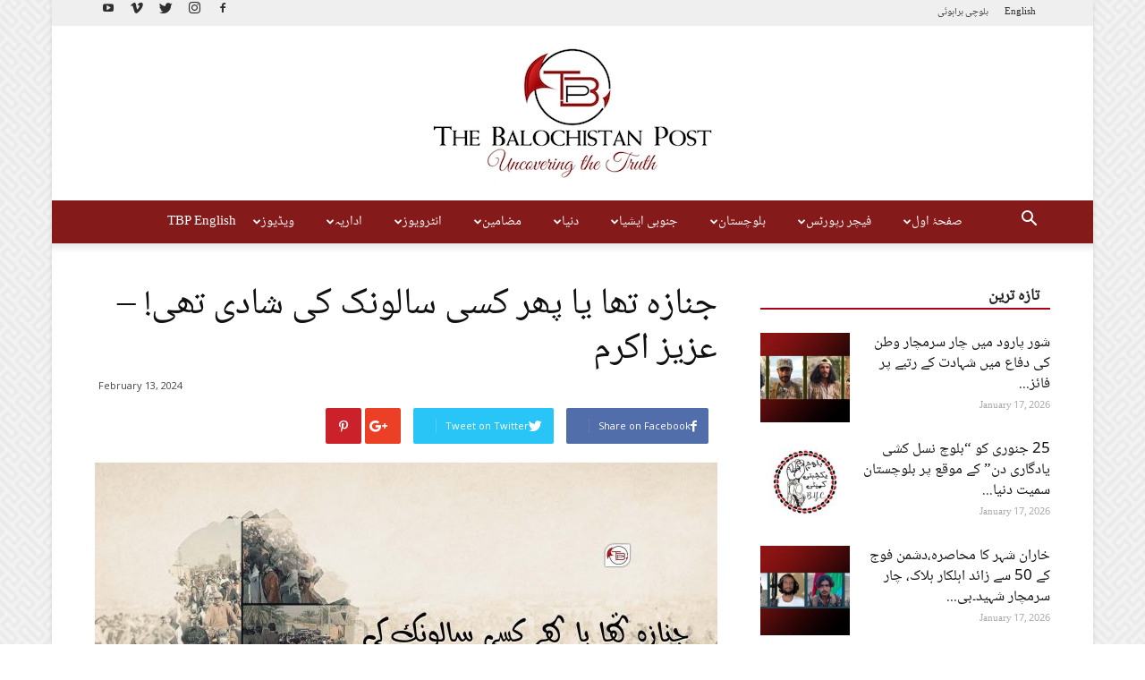

--- FILE ---
content_type: text/html; charset=UTF-8
request_url: https://thebalochistanpost.com/2024/02/%D8%AC%D9%86%D8%A7%D8%B2%DB%81-%D8%AA%DA%BE%D8%A7-%DB%8C%D8%A7-%D9%BE%DA%BE%D8%B1-%DA%A9%D8%B3%DB%8C-%D8%B3%D8%A7%D9%84%D9%88%D9%86%DA%A9-%DA%A9%DB%8C-%D8%B4%D8%A7%D8%AF%DB%8C-%D8%AA%DA%BE%DB%8C/
body_size: 260289
content:
<!doctype html >
<!--[if IE 8]>    <html class="ie8" lang="en"> <![endif]-->
<!--[if IE 9]>    <html class="ie9" lang="en"> <![endif]-->
<!--[if gt IE 8]><!--> <html lang="en-US" prefix="og: http://ogp.me/ns#"> <!--<![endif]-->
<head>

<meta name="google-site-verification" content="s_lkyhweG3mkfQuLukI06u8mbN87REoUDNWDv4JpjIk" />
    <title>جنازہ تھا یا پھر کسی سالونک کی شادی تھی! - عزیز اکرم | The Balochistan Post</title>
    <meta charset="UTF-8" />
    <meta name="viewport" content="width=device-width, initial-scale=1.0">
    <link rel="pingback" href="https://thebalochistanpost.com/xmlrpc.php" />
    <meta name='robots' content='max-image-preview:large' />
<meta property="og:image" content="https://thebalochistanpost.com/wp-content/uploads/2024/02/عزیز-اکرم.jpg" /><link rel="icon" type="image/png" href="https://thebalochistanpost.com/wp-content/uploads/2017/07/favico1.png"><link rel="apple-touch-icon-precomposed" sizes="76x76" href="https://thebalochistanpost.com/wp-content/uploads/2017/07/bookmark5.png"/><link rel="apple-touch-icon-precomposed" sizes="120x120" href="https://thebalochistanpost.com/wp-content/uploads/2017/07/bookmark5.png"/><link rel="apple-touch-icon-precomposed" sizes="152x152" href="https://thebalochistanpost.com/wp-content/uploads/2017/07/bookmark5.png"/><link rel="apple-touch-icon-precomposed" sizes="114x114" href="https://thebalochistanpost.com/wp-content/uploads/2017/07/bookmark5.png"/><link rel="apple-touch-icon-precomposed" sizes="144x144" href="https://thebalochistanpost.com/wp-content/uploads/2017/07/bookmark5.png"/>
<!-- This site is optimized with the Yoast SEO plugin v8.0 - https://yoast.com/wordpress/plugins/seo/ -->
<link rel="canonical" href="https://thebalochistanpost.com/2024/02/%d8%ac%d9%86%d8%a7%d8%b2%db%81-%d8%aa%da%be%d8%a7-%db%8c%d8%a7-%d9%be%da%be%d8%b1-%da%a9%d8%b3%db%8c-%d8%b3%d8%a7%d9%84%d9%88%d9%86%da%a9-%da%a9%db%8c-%d8%b4%d8%a7%d8%af%db%8c-%d8%aa%da%be%db%8c/" />
<meta property="og:locale" content="en_US" />
<meta property="og:type" content="article" />
<meta property="og:title" content="جنازہ تھا یا پھر کسی سالونک کی شادی تھی! - عزیز اکرم | The Balochistan Post" />
<meta property="og:description" content="جنازہ تھا یا پھر کسی سالونک کی شادی تھی! تحریر: عزیز اکرم دی بلوچستان پوسٹ ہلکا پھلکا سا بدن، سوکھی جیسی کمر تن، بدن دیکھنے میں ایسا کہ تیز ہوا آئے تو اُڑا لے جائے اور چشم دید گواہاں کو میں نے یہ کہتے ہوئے سُنا کہ یہ آمنے سامنے ایسا تھا گویا اب یا &hellip;" />
<meta property="og:url" content="https://thebalochistanpost.com/2024/02/%d8%ac%d9%86%d8%a7%d8%b2%db%81-%d8%aa%da%be%d8%a7-%db%8c%d8%a7-%d9%be%da%be%d8%b1-%da%a9%d8%b3%db%8c-%d8%b3%d8%a7%d9%84%d9%88%d9%86%da%a9-%da%a9%db%8c-%d8%b4%d8%a7%d8%af%db%8c-%d8%aa%da%be%db%8c/" />
<meta property="og:site_name" content="The Balochistan Post" />
<meta property="article:publisher" content="https://www.facebook.com/thebalochistanpost" />
<meta property="article:section" content="TBP Articles" />
<meta property="article:published_time" content="2024-02-13T15:57:27+05:00" />
<meta property="article:modified_time" content="2024-02-14T10:58:53+05:00" />
<meta property="og:updated_time" content="2024-02-14T10:58:53+05:00" />
<meta property="fb:app_id" content="103075053668614" />
<meta property="og:image" content="https://thebalochistanpost.com/wp-content/uploads/2024/02/عزیز-اکرم-1024x585.jpg" />
<meta property="og:image:secure_url" content="https://thebalochistanpost.com/wp-content/uploads/2024/02/عزیز-اکرم-1024x585.jpg" />
<meta property="og:image:width" content="1024" />
<meta property="og:image:height" content="585" />
<meta name="twitter:card" content="summary_large_image" />
<meta name="twitter:description" content="جنازہ تھا یا پھر کسی سالونک کی شادی تھی! تحریر: عزیز اکرم دی بلوچستان پوسٹ ہلکا پھلکا سا بدن، سوکھی جیسی کمر تن، بدن دیکھنے میں ایسا کہ تیز ہوا آئے تو اُڑا لے جائے اور چشم دید گواہاں کو میں نے یہ کہتے ہوئے سُنا کہ یہ آمنے سامنے ایسا تھا گویا اب یا [&hellip;]" />
<meta name="twitter:title" content="جنازہ تھا یا پھر کسی سالونک کی شادی تھی! - عزیز اکرم | The Balochistan Post" />
<meta name="twitter:site" content="@BalochistanPost" />
<meta name="twitter:image" content="https://thebalochistanpost.com/wp-content/uploads/2024/02/عزیز-اکرم.jpg" />
<meta name="twitter:creator" content="@BalochistanPost" />
<script type='application/ld+json'>{"@context":"https:\/\/schema.org","@type":"Organization","url":"https:\/\/thebalochistanpost.com\/","sameAs":["https:\/\/www.facebook.com\/thebalochistanpost","https:\/\/www.instagram.com\/BalochistanPost\/","https:\/\/www.youtube.com\/channel\/UChSzwolb6BX21Rmax6cTR5A","https:\/\/twitter.com\/BalochistanPost"],"@id":"https:\/\/thebalochistanpost.com\/#organization","name":"The Balochistan Post Media Network","logo":"http:\/\/thebalochistanpost.com\/wp-content\/uploads\/2017\/07\/THE_POST2-2-copy.jpg"}</script>
<!-- / Yoast SEO plugin. -->

<link rel='dns-prefetch' href='//fonts.googleapis.com' />
<link rel='dns-prefetch' href='//s.w.org' />
<link rel="alternate" type="application/rss+xml" title="The Balochistan Post &raquo; Feed" href="https://thebalochistanpost.com/feed/" />
<link rel="alternate" type="application/rss+xml" title="The Balochistan Post &raquo; Comments Feed" href="https://thebalochistanpost.com/comments/feed/" />
		<script type="text/javascript">
			window._wpemojiSettings = {"baseUrl":"https:\/\/s.w.org\/images\/core\/emoji\/13.1.0\/72x72\/","ext":".png","svgUrl":"https:\/\/s.w.org\/images\/core\/emoji\/13.1.0\/svg\/","svgExt":".svg","source":{"concatemoji":"https:\/\/thebalochistanpost.com\/wp-includes\/js\/wp-emoji-release.min.js?ver=5.8.12"}};
			!function(e,a,t){var n,r,o,i=a.createElement("canvas"),p=i.getContext&&i.getContext("2d");function s(e,t){var a=String.fromCharCode;p.clearRect(0,0,i.width,i.height),p.fillText(a.apply(this,e),0,0);e=i.toDataURL();return p.clearRect(0,0,i.width,i.height),p.fillText(a.apply(this,t),0,0),e===i.toDataURL()}function c(e){var t=a.createElement("script");t.src=e,t.defer=t.type="text/javascript",a.getElementsByTagName("head")[0].appendChild(t)}for(o=Array("flag","emoji"),t.supports={everything:!0,everythingExceptFlag:!0},r=0;r<o.length;r++)t.supports[o[r]]=function(e){if(!p||!p.fillText)return!1;switch(p.textBaseline="top",p.font="600 32px Arial",e){case"flag":return s([127987,65039,8205,9895,65039],[127987,65039,8203,9895,65039])?!1:!s([55356,56826,55356,56819],[55356,56826,8203,55356,56819])&&!s([55356,57332,56128,56423,56128,56418,56128,56421,56128,56430,56128,56423,56128,56447],[55356,57332,8203,56128,56423,8203,56128,56418,8203,56128,56421,8203,56128,56430,8203,56128,56423,8203,56128,56447]);case"emoji":return!s([10084,65039,8205,55357,56613],[10084,65039,8203,55357,56613])}return!1}(o[r]),t.supports.everything=t.supports.everything&&t.supports[o[r]],"flag"!==o[r]&&(t.supports.everythingExceptFlag=t.supports.everythingExceptFlag&&t.supports[o[r]]);t.supports.everythingExceptFlag=t.supports.everythingExceptFlag&&!t.supports.flag,t.DOMReady=!1,t.readyCallback=function(){t.DOMReady=!0},t.supports.everything||(n=function(){t.readyCallback()},a.addEventListener?(a.addEventListener("DOMContentLoaded",n,!1),e.addEventListener("load",n,!1)):(e.attachEvent("onload",n),a.attachEvent("onreadystatechange",function(){"complete"===a.readyState&&t.readyCallback()})),(n=t.source||{}).concatemoji?c(n.concatemoji):n.wpemoji&&n.twemoji&&(c(n.twemoji),c(n.wpemoji)))}(window,document,window._wpemojiSettings);
		</script>
		<style type="text/css">
img.wp-smiley,
img.emoji {
	display: inline !important;
	border: none !important;
	box-shadow: none !important;
	height: 1em !important;
	width: 1em !important;
	margin: 0 .07em !important;
	vertical-align: -0.1em !important;
	background: none !important;
	padding: 0 !important;
}
</style>
	<link rel='stylesheet' id='wp-block-library-css'  href='https://thebalochistanpost.com/wp-includes/css/dist/block-library/style.min.css?ver=5.8.12' type='text/css' media='all' />
<link rel='stylesheet' id='td_live_css_frontend-css'  href='https://thebalochistanpost.com/wp-content/plugins/td-composer/css-live/assets/css/td_live_css_frontend.css?ver=5.8.12' type='text/css' media='all' />
<link rel='stylesheet' id='google-fonts-style-css'  href='https://fonts.googleapis.com/css?family=Open+Sans%3A300italic%2C400%2C400italic%2C600%2C600italic%2C700%7CRoboto%3A300%2C400%2C400italic%2C500%2C500italic%2C700%2C900&#038;subset=arabic&#038;ver=8.0' type='text/css' media='all' />
<link rel='stylesheet' id='td-theme-css'  href='https://thebalochistanpost.com/wp-content/themes/Newspaper/style.css?ver=8.0' type='text/css' media='all' />
<link rel='stylesheet' id='td-theme-demo-style-css'  href='https://thebalochistanpost.com/wp-content/themes/Newspaper/includes/demos/magazine/demo_style.css?ver=8.0' type='text/css' media='all' />
<script type='text/javascript' src='https://thebalochistanpost.com/wp-includes/js/jquery/jquery.min.js?ver=3.6.0' id='jquery-core-js'></script>
<script type='text/javascript' src='https://thebalochistanpost.com/wp-includes/js/jquery/jquery-migrate.min.js?ver=3.3.2' id='jquery-migrate-js'></script>
<link rel="https://api.w.org/" href="https://thebalochistanpost.com/wp-json/" /><link rel="alternate" type="application/json" href="https://thebalochistanpost.com/wp-json/wp/v2/posts/109496" /><link rel="EditURI" type="application/rsd+xml" title="RSD" href="https://thebalochistanpost.com/xmlrpc.php?rsd" />
<link rel="wlwmanifest" type="application/wlwmanifest+xml" href="https://thebalochistanpost.com/wp-includes/wlwmanifest.xml" /> 
<meta name="generator" content="WordPress 5.8.12" />
<link rel='shortlink' href='https://thebalochistanpost.com/?p=109496' />
<link rel="alternate" type="application/json+oembed" href="https://thebalochistanpost.com/wp-json/oembed/1.0/embed?url=https%3A%2F%2Fthebalochistanpost.com%2F2024%2F02%2F%25d8%25ac%25d9%2586%25d8%25a7%25d8%25b2%25db%2581-%25d8%25aa%25da%25be%25d8%25a7-%25db%258c%25d8%25a7-%25d9%25be%25da%25be%25d8%25b1-%25da%25a9%25d8%25b3%25db%258c-%25d8%25b3%25d8%25a7%25d9%2584%25d9%2588%25d9%2586%25da%25a9-%25da%25a9%25db%258c-%25d8%25b4%25d8%25a7%25d8%25af%25db%258c-%25d8%25aa%25da%25be%25db%258c%2F" />
<link rel="alternate" type="text/xml+oembed" href="https://thebalochistanpost.com/wp-json/oembed/1.0/embed?url=https%3A%2F%2Fthebalochistanpost.com%2F2024%2F02%2F%25d8%25ac%25d9%2586%25d8%25a7%25d8%25b2%25db%2581-%25d8%25aa%25da%25be%25d8%25a7-%25db%258c%25d8%25a7-%25d9%25be%25da%25be%25d8%25b1-%25da%25a9%25d8%25b3%25db%258c-%25d8%25b3%25d8%25a7%25d9%2584%25d9%2588%25d9%2586%25da%25a9-%25da%25a9%25db%258c-%25d8%25b4%25d8%25a7%25d8%25af%25db%258c-%25d8%25aa%25da%25be%25db%258c%2F&#038;format=xml" />
	<style id="tdw-css-placeholder"></style>			<script>
				window.tdwGlobal = {"adminUrl":"https:\/\/thebalochistanpost.com\/wp-admin\/","wpRestNonce":"24baa7b70f","wpRestUrl":"https:\/\/thebalochistanpost.com\/wp-json\/","permalinkStructure":"\/%year%\/%monthnum%\/%postname%\/"};
			</script>
			<!--[if lt IE 9]><script src="https://html5shim.googlecode.com/svn/trunk/html5.js"></script><![endif]-->
    
<!-- JS generated by theme -->

<script>
    
    

	    var tdBlocksArray = []; //here we store all the items for the current page

	    //td_block class - each ajax block uses a object of this class for requests
	    function tdBlock() {
		    this.id = '';
		    this.block_type = 1; //block type id (1-234 etc)
		    this.atts = '';
		    this.td_column_number = '';
		    this.td_current_page = 1; //
		    this.post_count = 0; //from wp
		    this.found_posts = 0; //from wp
		    this.max_num_pages = 0; //from wp
		    this.td_filter_value = ''; //current live filter value
		    this.is_ajax_running = false;
		    this.td_user_action = ''; // load more or infinite loader (used by the animation)
		    this.header_color = '';
		    this.ajax_pagination_infinite_stop = ''; //show load more at page x
	    }


        // td_js_generator - mini detector
        (function(){
            var htmlTag = document.getElementsByTagName("html")[0];

            if ( navigator.userAgent.indexOf("MSIE 10.0") > -1 ) {
                htmlTag.className += ' ie10';
            }

            if ( !!navigator.userAgent.match(/Trident.*rv\:11\./) ) {
                htmlTag.className += ' ie11';
            }

            if ( /(iPad|iPhone|iPod)/g.test(navigator.userAgent) ) {
                htmlTag.className += ' td-md-is-ios';
            }

            var user_agent = navigator.userAgent.toLowerCase();
            if ( user_agent.indexOf("android") > -1 ) {
                htmlTag.className += ' td-md-is-android';
            }

            if ( -1 !== navigator.userAgent.indexOf('Mac OS X')  ) {
                htmlTag.className += ' td-md-is-os-x';
            }

            if ( /chrom(e|ium)/.test(navigator.userAgent.toLowerCase()) ) {
               htmlTag.className += ' td-md-is-chrome';
            }

            if ( -1 !== navigator.userAgent.indexOf('Firefox') ) {
                htmlTag.className += ' td-md-is-firefox';
            }

            if ( -1 !== navigator.userAgent.indexOf('Safari') && -1 === navigator.userAgent.indexOf('Chrome') ) {
                htmlTag.className += ' td-md-is-safari';
            }

            if( -1 !== navigator.userAgent.indexOf('IEMobile') ){
                htmlTag.className += ' td-md-is-iemobile';
            }

        })();




        var tdLocalCache = {};

        ( function () {
            "use strict";

            tdLocalCache = {
                data: {},
                remove: function (resource_id) {
                    delete tdLocalCache.data[resource_id];
                },
                exist: function (resource_id) {
                    return tdLocalCache.data.hasOwnProperty(resource_id) && tdLocalCache.data[resource_id] !== null;
                },
                get: function (resource_id) {
                    return tdLocalCache.data[resource_id];
                },
                set: function (resource_id, cachedData) {
                    tdLocalCache.remove(resource_id);
                    tdLocalCache.data[resource_id] = cachedData;
                }
            };
        })();

    
    
var td_viewport_interval_list=[{"limitBottom":767,"sidebarWidth":228},{"limitBottom":1018,"sidebarWidth":300},{"limitBottom":1140,"sidebarWidth":324}];
var td_animation_stack_effect="type0";
var tds_animation_stack=true;
var td_animation_stack_specific_selectors=".entry-thumb, img";
var td_animation_stack_general_selectors=".td-animation-stack img, .td-animation-stack .entry-thumb, .post img";
var tds_general_modal_image="yes";
var td_ajax_url="https:\/\/thebalochistanpost.com\/wp-admin\/admin-ajax.php?td_theme_name=Newspaper&v=8.0";
var td_get_template_directory_uri="https:\/\/thebalochistanpost.com\/wp-content\/themes\/Newspaper";
var tds_snap_menu="smart_snap_always";
var tds_logo_on_sticky="show";
var tds_header_style="10";
var td_please_wait="Please wait...";
var td_email_user_pass_incorrect="User or password incorrect!";
var td_email_user_incorrect="Email or username incorrect!";
var td_email_incorrect="Email incorrect!";
var tds_more_articles_on_post_enable="";
var tds_more_articles_on_post_time_to_wait="";
var tds_more_articles_on_post_pages_distance_from_top=0;
var tds_theme_color_site_wide="#ad0017";
var tds_smart_sidebar="enabled";
var tdThemeName="Newspaper";
var td_magnific_popup_translation_tPrev="Previous (Left arrow key)";
var td_magnific_popup_translation_tNext="Next (Right arrow key)";
var td_magnific_popup_translation_tCounter="%curr% of %total%";
var td_magnific_popup_translation_ajax_tError="The content from %url% could not be loaded.";
var td_magnific_popup_translation_image_tError="The image #%curr% could not be loaded.";
var td_ad_background_click_link="";
var td_ad_background_click_target="";
</script>

</head>

<body class="post-template-default single single-post postid-109496 single-format-standard -------- global-block-template-1 td-magazine RTL_Post td-animation-stack-type0 td-boxed-layout" itemscope="itemscope" itemtype="https://schema.org/WebPage">

        <div class="td-scroll-up"><i class="td-icon-menu-up"></i></div>
    
    <div class="td-menu-background"></div>
<div id="td-mobile-nav">
    <div class="td-mobile-container">
        <!-- mobile menu top section -->
        <div class="td-menu-socials-wrap">
            <!-- socials -->
            <div class="td-menu-socials">
                
        <span class="td-social-icon-wrap">
            <a target="_blank" href="https://www.facebook.com/tbpurdu" title="Facebook">
                <i class="td-icon-font td-icon-facebook"></i>
            </a>
        </span>
        <span class="td-social-icon-wrap">
            <a target="_blank" href="https://www.instagram.com/TheBalochistanPost/" title="Instagram">
                <i class="td-icon-font td-icon-instagram"></i>
            </a>
        </span>
        <span class="td-social-icon-wrap">
            <a target="_blank" href="https://twitter.com/BalochistanPost" title="Twitter">
                <i class="td-icon-font td-icon-twitter"></i>
            </a>
        </span>
        <span class="td-social-icon-wrap">
            <a target="_blank" href="#" title="Vimeo">
                <i class="td-icon-font td-icon-vimeo"></i>
            </a>
        </span>
        <span class="td-social-icon-wrap">
            <a target="_blank" href="https://www.youtube.com/channel/UChSzwolb6BX21Rmax6cTR5A" title="Youtube">
                <i class="td-icon-font td-icon-youtube"></i>
            </a>
        </span>            </div>
            <!-- close button -->
            <div class="td-mobile-close">
                <a href="#"><i class="td-icon-close-mobile"></i></a>
            </div>
        </div>

        <!-- login section -->
        
        <!-- menu section -->
        <div class="td-mobile-content">
            <div class="menu-td-demo-header-menu-container"><ul id="menu-td-demo-header-menu" class="td-mobile-main-menu"><li id="menu-item-128" class="menu-item menu-item-type-post_type menu-item-object-page menu-item-home menu-item-has-children menu-item-first menu-item-128"><a href="https://thebalochistanpost.com/">صفحۂ اول<i class="td-icon-menu-right td-element-after"></i></a>
<ul class="sub-menu">
	<li id="menu-item-1372" class="menu-item menu-item-type-post_type menu-item-object-page menu-item-1372"><a href="https://thebalochistanpost.com/home/about-us/">ہمارے بارے میں</a></li>
</ul>
</li>
<li id="menu-item-4400" class="menu-item menu-item-type-taxonomy menu-item-object-category menu-item-4400"><a href="https://thebalochistanpost.com/category/tbp-reports/">فیچر رپورٹس</a></li>
<li id="menu-item-465" class="menu-item menu-item-type-taxonomy menu-item-object-category menu-item-465"><a href="https://thebalochistanpost.com/category/tbp-balochistan/">بلوچستان</a></li>
<li id="menu-item-213" class="menu-item menu-item-type-taxonomy menu-item-object-category menu-item-213"><a href="https://thebalochistanpost.com/category/regional/">جنوبی ایشیا</a></li>
<li id="menu-item-214" class="menu-item menu-item-type-taxonomy menu-item-object-category menu-item-214"><a href="https://thebalochistanpost.com/category/international/">دنیا</a></li>
<li id="menu-item-279" class="menu-item menu-item-type-taxonomy menu-item-object-category current-post-ancestor current-menu-parent current-post-parent menu-item-has-children menu-item-279"><a href="https://thebalochistanpost.com/category/articles/">مضامین<i class="td-icon-menu-right td-element-after"></i></a>
<ul class="sub-menu">
	<li id="menu-item-0" class="menu-item-0"><a href="https://thebalochistanpost.com/category/articles/articles-urdu/">اردو مضامین</a></li>
	<li class="menu-item-0"><a href="https://thebalochistanpost.com/category/articles/articles-urdu/inqilabi-varsa/">انقلابی ورثہ</a></li>
	<li class="menu-item-0"><a href="https://thebalochistanpost.com/category/articles/articles-brahvi/">براہوئی بشخ</a></li>
	<li class="menu-item-0"><a href="https://thebalochistanpost.com/category/articles/articles-balochi/">بلوچی بھر</a></li>
	<li class="menu-item-0"><a href="https://thebalochistanpost.com/category/articles/tbp-books/">ٹی بی پی کتاب</a></li>
</ul>
</li>
<li id="menu-item-281" class="menu-item menu-item-type-taxonomy menu-item-object-category menu-item-281"><a href="https://thebalochistanpost.com/category/interviews/">انٹرویوز</a></li>
<li id="menu-item-280" class="menu-item menu-item-type-taxonomy menu-item-object-category menu-item-280"><a href="https://thebalochistanpost.com/category/editorial/">اداریہ</a></li>
<li id="menu-item-282" class="menu-item menu-item-type-taxonomy menu-item-object-category menu-item-282"><a href="https://thebalochistanpost.com/category/videos/">ویڈیوز</a></li>
<li id="menu-item-23134" class="menu-item menu-item-type-custom menu-item-object-custom menu-item-23134"><a href="http://thebalochistanpost.net">TBP English</a></li>
</ul></div>        </div>
    </div>

    <!-- register/login section -->
    </div>    <div class="td-search-background"></div>
<div class="td-search-wrap-mob">
	<div class="td-drop-down-search" aria-labelledby="td-header-search-button">
		<form method="get" class="td-search-form" action="https://thebalochistanpost.com/">
			<!-- close button -->
			<div class="td-search-close">
				<a href="#"><i class="td-icon-close-mobile"></i></a>
			</div>
			<div role="search" class="td-search-input">
				<span>Search</span>
				<input id="td-header-search-mob" type="text" value="" name="s" autocomplete="off" />
			</div>
		</form>
		<div id="td-aj-search-mob"></div>
	</div>
</div>    
    
    <div id="td-outer-wrap" class="td-theme-wrap">
    
        <!--
Header style 10
-->

<div class="td-header-wrap td-header-style-10">

	<div class="td-header-top-menu-full td-container-wrap ">
		<div class="td-container td-header-row td-header-top-menu">
            
    <div class="top-bar-style-2">
        <div class="td-header-sp-top-widget">
    
        <span class="td-social-icon-wrap">
            <a target="_blank" href="https://www.facebook.com/tbpurdu" title="Facebook">
                <i class="td-icon-font td-icon-facebook"></i>
            </a>
        </span>
        <span class="td-social-icon-wrap">
            <a target="_blank" href="https://www.instagram.com/TheBalochistanPost/" title="Instagram">
                <i class="td-icon-font td-icon-instagram"></i>
            </a>
        </span>
        <span class="td-social-icon-wrap">
            <a target="_blank" href="https://twitter.com/BalochistanPost" title="Twitter">
                <i class="td-icon-font td-icon-twitter"></i>
            </a>
        </span>
        <span class="td-social-icon-wrap">
            <a target="_blank" href="#" title="Vimeo">
                <i class="td-icon-font td-icon-vimeo"></i>
            </a>
        </span>
        <span class="td-social-icon-wrap">
            <a target="_blank" href="https://www.youtube.com/channel/UChSzwolb6BX21Rmax6cTR5A" title="Youtube">
                <i class="td-icon-font td-icon-youtube"></i>
            </a>
        </span></div>
        
<div class="td-header-sp-top-menu">


	<div class="menu-top-container"><ul id="menu-td-demo-top-menu" class="top-header-menu"><li id="menu-item-58185" class="menu-item menu-item-type-custom menu-item-object-custom menu-item-first td-menu-item td-normal-menu menu-item-58185"><a href="http://thebalochistanpost.net/">English</a></li>
<li id="menu-item-58183" class="menu-item menu-item-type-custom menu-item-object-custom td-menu-item td-normal-menu menu-item-58183"><a href="https://www.tbpbalochi.com/">بلوچی</a></li>
<li id="menu-item-58184" class="menu-item menu-item-type-custom menu-item-object-custom td-menu-item td-normal-menu menu-item-58184"><a href="http://tbpbrahui.com/">براہوئی</a></li>
</ul></div></div>
    </div>

<!-- LOGIN MODAL -->
		</div>
	</div>

    <div class="td-banner-wrap-full td-logo-wrap-full td-logo-mobile-loaded td-container-wrap ">
        <div class="td-header-sp-logo">
            		<a class="td-main-logo" href="https://thebalochistanpost.com/">
			<img class="td-retina-data"  data-retina="https://thebalochistanpost.com/wp-content/uploads/2017/07/THE_POST2-2-1024x572.jpg" src="https://thebalochistanpost.com/wp-content/uploads/2017/07/THE_POST2-2-copy.jpg" alt="" width="350"/>
			<span class="td-visual-hidden">The Balochistan Post</span>
		</a>
	        </div>
    </div>

	<div class="td-header-menu-wrap-full td-container-wrap ">
		<div class="td-header-menu-wrap td-header-gradient">
			<div class="td-container td-header-row td-header-main-menu">
				<div id="td-header-menu" role="navigation">
    <div id="td-top-mobile-toggle"><a href="#"><i class="td-icon-font td-icon-mobile"></i></a></div>
    <div class="td-main-menu-logo td-logo-in-header">
        		<a class="td-mobile-logo td-sticky-mobile" href="https://thebalochistanpost.com/">
			<img src="https://thebalochistanpost.com/wp-content/uploads/2017/06/mobile_logo.png" alt=""/>
		</a>
			<a class="td-header-logo td-sticky-mobile" href="https://thebalochistanpost.com/">
			<img class="td-retina-data" data-retina="https://thebalochistanpost.com/wp-content/uploads/2017/07/THE_POST2-2-1024x572.jpg" src="https://thebalochistanpost.com/wp-content/uploads/2017/07/THE_POST2-2-copy.jpg" alt=""/>
		</a>
	    </div>
    <div class="menu-td-demo-header-menu-container"><ul id="menu-td-demo-header-menu-1" class="sf-menu"><li class="menu-item menu-item-type-post_type menu-item-object-page menu-item-home menu-item-has-children menu-item-first td-menu-item td-normal-menu menu-item-128"><a href="https://thebalochistanpost.com/">صفحۂ اول</a>
<ul class="sub-menu">
	<li class="menu-item menu-item-type-post_type menu-item-object-page td-menu-item td-normal-menu menu-item-1372"><a href="https://thebalochistanpost.com/home/about-us/">ہمارے بارے میں</a></li>
</ul>
</li>
<li class="menu-item menu-item-type-taxonomy menu-item-object-category td-menu-item td-mega-menu menu-item-4400"><a href="https://thebalochistanpost.com/category/tbp-reports/">فیچر رپورٹس</a>
<ul class="sub-menu">
	<li class="menu-item-0"><div class="td-container-border"><div class="td-mega-grid"><div class="td_block_wrap td_block_mega_menu td_uid_1_696c61ad12141_rand td-no-subcats td_with_ajax_pagination td-pb-border-top td_block_template_1"  data-td-block-uid="td_uid_1_696c61ad12141" ><script>var block_td_uid_1_696c61ad12141 = new tdBlock();
block_td_uid_1_696c61ad12141.id = "td_uid_1_696c61ad12141";
block_td_uid_1_696c61ad12141.atts = '{"limit":"5","sort":"","post_ids":"","tag_slug":"","autors_id":"","installed_post_types":"","category_id":"503","category_ids":"","custom_title":"","custom_url":"","show_child_cat":30,"sub_cat_ajax":"","ajax_pagination":"next_prev","header_color":"","header_text_color":"","ajax_pagination_infinite_stop":"","td_column_number":3,"td_ajax_preloading":"preload","td_ajax_filter_type":"td_category_ids_filter","td_ajax_filter_ids":"","td_filter_default_txt":"All","color_preset":"","border_top":"","class":"td_uid_1_696c61ad12141_rand","el_class":"","offset":"","css":"","tdc_css":"","tdc_css_class":"td_uid_1_696c61ad12141_rand","live_filter":"","live_filter_cur_post_id":"","live_filter_cur_post_author":"","block_template_id":""}';
block_td_uid_1_696c61ad12141.td_column_number = "3";
block_td_uid_1_696c61ad12141.block_type = "td_block_mega_menu";
block_td_uid_1_696c61ad12141.post_count = "5";
block_td_uid_1_696c61ad12141.found_posts = "125";
block_td_uid_1_696c61ad12141.header_color = "";
block_td_uid_1_696c61ad12141.ajax_pagination_infinite_stop = "";
block_td_uid_1_696c61ad12141.max_num_pages = "25";
tdBlocksArray.push(block_td_uid_1_696c61ad12141);
</script><div id=td_uid_1_696c61ad12141 class="td_block_inner"><div class="td-mega-row"><div class="td-mega-span">
        <div class="td_module_mega_menu td_mod_mega_menu">
            <div class="td-module-image">
                <div class="td-module-thumb"><a href="https://thebalochistanpost.com/2026/01/%d8%a8%d9%84%d9%88%da%86-%d9%85%d8%b3%d9%84%d8%ad-%d8%aa%d9%86%d8%b8%db%8c%d9%85%d9%88%da%ba-%da%a9%db%92-%d8%ad%d9%85%d9%84%d9%88%da%ba-%d9%85%db%8c%da%ba-%da%af%d8%b0%d8%b4%d8%aa%db%81-%da%86%d8%a7/" rel="bookmark" title="بلوچ مسلح تنظیموں کے حملوں میں گذشتہ چار سال میں 63 فیصد اضافہ، حملوں کا دائرہ وسیع &#8211; ٹی بی پی رپورٹ"><img width="218" height="150" class="entry-thumb" src="https://thebalochistanpost.com/wp-content/uploads/2026/01/cover-218x150.png" srcset="https://thebalochistanpost.com/wp-content/uploads/2026/01/cover-218x150.png 218w, https://thebalochistanpost.com/wp-content/uploads/2026/01/cover-100x70.png 100w" sizes="(max-width: 218px) 100vw, 218px" alt="" title="بلوچ مسلح تنظیموں کے حملوں میں گذشتہ چار سال میں 63 فیصد اضافہ، حملوں کا دائرہ وسیع &#8211; ٹی بی پی رپورٹ"/></a></div>                            </div>

            <div class="item-details">
                <h3 class="entry-title td-module-title"><a href="https://thebalochistanpost.com/2026/01/%d8%a8%d9%84%d9%88%da%86-%d9%85%d8%b3%d9%84%d8%ad-%d8%aa%d9%86%d8%b8%db%8c%d9%85%d9%88%da%ba-%da%a9%db%92-%d8%ad%d9%85%d9%84%d9%88%da%ba-%d9%85%db%8c%da%ba-%da%af%d8%b0%d8%b4%d8%aa%db%81-%da%86%d8%a7/" rel="bookmark" title="بلوچ مسلح تنظیموں کے حملوں میں گذشتہ چار سال میں 63 فیصد اضافہ، حملوں کا دائرہ وسیع &#8211; ٹی بی پی رپورٹ">بلوچ مسلح تنظیموں کے حملوں میں گذشتہ چار سال میں 63&#8230;</a></h3>            </div>
        </div>
        </div><div class="td-mega-span">
        <div class="td_module_mega_menu td_mod_mega_menu">
            <div class="td-module-image">
                <div class="td-module-thumb"><a href="https://thebalochistanpost.com/2026/01/%d9%be%db%81%d8%a7%da%91%d9%88%da%ba-%d8%b3%db%92-%d8%b4%db%81%d8%b1%d9%88%da%ba-%d8%aa%da%a9-2025-%d9%85%db%8c%da%ba-%d8%a8%d9%84%d9%88%da%86-%d8%ac%d9%86%da%af%d8%ac%d9%88%d8%a4%da%ba-%da%a9%db%8c/" rel="bookmark" title="پہاڑوں سے شہروں تک: 2025 میں بلوچ جنگجوؤں کی کاروائیاں؛ بیچیدہ و موثر نئی حکمتِ عملی"><img width="218" height="150" class="entry-thumb" src="https://thebalochistanpost.com/wp-content/uploads/2026/01/bahoot-218x150.jpg" srcset="https://thebalochistanpost.com/wp-content/uploads/2026/01/bahoot-218x150.jpg 218w, https://thebalochistanpost.com/wp-content/uploads/2026/01/bahoot-100x70.jpg 100w" sizes="(max-width: 218px) 100vw, 218px" alt="" title="پہاڑوں سے شہروں تک: 2025 میں بلوچ جنگجوؤں کی کاروائیاں؛ بیچیدہ و موثر نئی حکمتِ عملی"/></a></div>                            </div>

            <div class="item-details">
                <h3 class="entry-title td-module-title"><a href="https://thebalochistanpost.com/2026/01/%d9%be%db%81%d8%a7%da%91%d9%88%da%ba-%d8%b3%db%92-%d8%b4%db%81%d8%b1%d9%88%da%ba-%d8%aa%da%a9-2025-%d9%85%db%8c%da%ba-%d8%a8%d9%84%d9%88%da%86-%d8%ac%d9%86%da%af%d8%ac%d9%88%d8%a4%da%ba-%da%a9%db%8c/" rel="bookmark" title="پہاڑوں سے شہروں تک: 2025 میں بلوچ جنگجوؤں کی کاروائیاں؛ بیچیدہ و موثر نئی حکمتِ عملی">پہاڑوں سے شہروں تک: 2025 میں بلوچ جنگجوؤں کی کاروائیاں؛ بیچیدہ&#8230;</a></h3>            </div>
        </div>
        </div><div class="td-mega-span">
        <div class="td_module_mega_menu td_mod_mega_menu">
            <div class="td-module-image">
                <div class="td-module-thumb"><a href="https://thebalochistanpost.com/2025/12/%d8%a8%d9%84%d9%88%da%86%d8%b3%d8%aa%d8%a7%d9%86-%d9%85%db%8c%da%ba-%d8%b3%da%91%da%a9%db%8c%da%ba-%d8%ae%d9%88%d9%86%db%8c-%d8%b4%d8%a7%db%81%d8%b1%d8%a7%db%81%d9%88%da%ba-%d9%85%db%8c%da%ba-%d8%aa/" rel="bookmark" title="بلوچستان میں سڑکیں خونی شاہراہوں میں تبدیل: پانچ سالہ ٹریفک حادثات کا تفصیلی جائزہ"><img width="218" height="150" class="entry-thumb" src="https://thebalochistanpost.com/wp-content/uploads/2025/10/20251024_133604-218x150.jpg" srcset="https://thebalochistanpost.com/wp-content/uploads/2025/10/20251024_133604-218x150.jpg 218w, https://thebalochistanpost.com/wp-content/uploads/2025/10/20251024_133604-100x70.jpg 100w" sizes="(max-width: 218px) 100vw, 218px" alt="" title="بلوچستان میں سڑکیں خونی شاہراہوں میں تبدیل: پانچ سالہ ٹریفک حادثات کا تفصیلی جائزہ"/></a></div>                            </div>

            <div class="item-details">
                <h3 class="entry-title td-module-title"><a href="https://thebalochistanpost.com/2025/12/%d8%a8%d9%84%d9%88%da%86%d8%b3%d8%aa%d8%a7%d9%86-%d9%85%db%8c%da%ba-%d8%b3%da%91%da%a9%db%8c%da%ba-%d8%ae%d9%88%d9%86%db%8c-%d8%b4%d8%a7%db%81%d8%b1%d8%a7%db%81%d9%88%da%ba-%d9%85%db%8c%da%ba-%d8%aa/" rel="bookmark" title="بلوچستان میں سڑکیں خونی شاہراہوں میں تبدیل: پانچ سالہ ٹریفک حادثات کا تفصیلی جائزہ">بلوچستان میں سڑکیں خونی شاہراہوں میں تبدیل: پانچ سالہ ٹریفک حادثات&#8230;</a></h3>            </div>
        </div>
        </div><div class="td-mega-span">
        <div class="td_module_mega_menu td_mod_mega_menu">
            <div class="td-module-image">
                <div class="td-module-thumb"><a href="https://thebalochistanpost.com/2025/10/%e2%80%8e%d8%a7%d8%ae%d8%aa%db%8c%d8%a7%d8%b1%d9%90-%d8%a8%d8%ad%d8%a7%d9%84%db%8c-%db%8c%d8%a7-%da%a9%d9%86%d9%b9%d8%b1%d9%88%d9%84-%da%a9%d8%a7-%d8%b2%d9%88%d8%a7%d9%84%d8%9f-%e2%80%8e%d8%a8%d9%84/" rel="bookmark" title="‎اختیارِ بحالی یا کنٹرول کا زوال؟ &#8211; ‎بلوچستان بھر میں حملوں نے حکومت کے دعوؤں کو چیلنج کردیا۔ ٹی بی پی رپورٹ"><img width="218" height="150" class="entry-thumb" src="https://thebalochistanpost.com/wp-content/uploads/2025/10/IMG_0123-218x150.jpg" srcset="https://thebalochistanpost.com/wp-content/uploads/2025/10/IMG_0123-218x150.jpg 218w, https://thebalochistanpost.com/wp-content/uploads/2025/10/IMG_0123-100x70.jpg 100w" sizes="(max-width: 218px) 100vw, 218px" alt="" title="‎اختیارِ بحالی یا کنٹرول کا زوال؟ &#8211; ‎بلوچستان بھر میں حملوں نے حکومت کے دعوؤں کو چیلنج کردیا۔ ٹی بی پی رپورٹ"/></a></div>                            </div>

            <div class="item-details">
                <h3 class="entry-title td-module-title"><a href="https://thebalochistanpost.com/2025/10/%e2%80%8e%d8%a7%d8%ae%d8%aa%db%8c%d8%a7%d8%b1%d9%90-%d8%a8%d8%ad%d8%a7%d9%84%db%8c-%db%8c%d8%a7-%da%a9%d9%86%d9%b9%d8%b1%d9%88%d9%84-%da%a9%d8%a7-%d8%b2%d9%88%d8%a7%d9%84%d8%9f-%e2%80%8e%d8%a8%d9%84/" rel="bookmark" title="‎اختیارِ بحالی یا کنٹرول کا زوال؟ &#8211; ‎بلوچستان بھر میں حملوں نے حکومت کے دعوؤں کو چیلنج کردیا۔ ٹی بی پی رپورٹ">‎اختیارِ بحالی یا کنٹرول کا زوال؟ &#8211; ‎بلوچستان بھر میں حملوں&#8230;</a></h3>            </div>
        </div>
        </div><div class="td-mega-span">
        <div class="td_module_mega_menu td_mod_mega_menu">
            <div class="td-module-image">
                <div class="td-module-thumb"><a href="https://thebalochistanpost.com/2025/10/%d8%a8%d9%84%d9%88%da%86-%d9%84%d8%a8%d8%b1%db%8c%d8%b4%d9%86-%d8%a2%d8%b1%d9%85%db%8c-%d8%ac%d9%86%d9%88%d8%a8%db%8c-%d8%a7%db%8c%d8%b4%db%8c%d8%a7%d8%a1-%da%a9%d8%a7-%d8%b3%d8%a8-%d8%b3%db%92-%d9%85/" rel="bookmark" title="بلوچ لبریشن آرمی جنوبی ایشیاء کا سب سے مہلک مسلح تنظیم قرار۔ امریکی تھنک ٹینک"><img width="218" height="150" class="entry-thumb" src="https://thebalochistanpost.com/wp-content/uploads/2024/05/بی-ایل-اے-مجید-برگیڈ-گوادر-218x150.jpg" srcset="https://thebalochistanpost.com/wp-content/uploads/2024/05/بی-ایل-اے-مجید-برگیڈ-گوادر-218x150.jpg 218w, https://thebalochistanpost.com/wp-content/uploads/2024/05/بی-ایل-اے-مجید-برگیڈ-گوادر-100x70.jpg 100w" sizes="(max-width: 218px) 100vw, 218px" alt="" title="بلوچ لبریشن آرمی جنوبی ایشیاء کا سب سے مہلک مسلح تنظیم قرار۔ امریکی تھنک ٹینک"/></a></div>                            </div>

            <div class="item-details">
                <h3 class="entry-title td-module-title"><a href="https://thebalochistanpost.com/2025/10/%d8%a8%d9%84%d9%88%da%86-%d9%84%d8%a8%d8%b1%db%8c%d8%b4%d9%86-%d8%a2%d8%b1%d9%85%db%8c-%d8%ac%d9%86%d9%88%d8%a8%db%8c-%d8%a7%db%8c%d8%b4%db%8c%d8%a7%d8%a1-%da%a9%d8%a7-%d8%b3%d8%a8-%d8%b3%db%92-%d9%85/" rel="bookmark" title="بلوچ لبریشن آرمی جنوبی ایشیاء کا سب سے مہلک مسلح تنظیم قرار۔ امریکی تھنک ٹینک">بلوچ لبریشن آرمی جنوبی ایشیاء کا سب سے مہلک مسلح تنظیم&#8230;</a></h3>            </div>
        </div>
        </div></div></div><div class="td-next-prev-wrap"><a href="#" class="td-ajax-prev-page ajax-page-disabled" id="prev-page-td_uid_1_696c61ad12141" data-td_block_id="td_uid_1_696c61ad12141"><i class="td-icon-font td-icon-menu-left"></i></a><a href="#"  class="td-ajax-next-page" id="next-page-td_uid_1_696c61ad12141" data-td_block_id="td_uid_1_696c61ad12141"><i class="td-icon-font td-icon-menu-right"></i></a></div><div class="clearfix"></div></div> <!-- ./block1 --></div></div></li>
</ul>
</li>
<li class="menu-item menu-item-type-taxonomy menu-item-object-category td-menu-item td-mega-menu menu-item-465"><a href="https://thebalochistanpost.com/category/tbp-balochistan/">بلوچستان</a>
<ul class="sub-menu">
	<li class="menu-item-0"><div class="td-container-border"><div class="td-mega-grid"><div class="td_block_wrap td_block_mega_menu td_uid_2_696c61ad15b9f_rand td-no-subcats td_with_ajax_pagination td-pb-border-top td_block_template_1"  data-td-block-uid="td_uid_2_696c61ad15b9f" ><script>var block_td_uid_2_696c61ad15b9f = new tdBlock();
block_td_uid_2_696c61ad15b9f.id = "td_uid_2_696c61ad15b9f";
block_td_uid_2_696c61ad15b9f.atts = '{"limit":"5","sort":"","post_ids":"","tag_slug":"","autors_id":"","installed_post_types":"","category_id":"30","category_ids":"","custom_title":"","custom_url":"","show_child_cat":30,"sub_cat_ajax":"","ajax_pagination":"next_prev","header_color":"","header_text_color":"","ajax_pagination_infinite_stop":"","td_column_number":3,"td_ajax_preloading":"preload","td_ajax_filter_type":"td_category_ids_filter","td_ajax_filter_ids":"","td_filter_default_txt":"All","color_preset":"","border_top":"","class":"td_uid_2_696c61ad15b9f_rand","el_class":"","offset":"","css":"","tdc_css":"","tdc_css_class":"td_uid_2_696c61ad15b9f_rand","live_filter":"","live_filter_cur_post_id":"","live_filter_cur_post_author":"","block_template_id":""}';
block_td_uid_2_696c61ad15b9f.td_column_number = "3";
block_td_uid_2_696c61ad15b9f.block_type = "td_block_mega_menu";
block_td_uid_2_696c61ad15b9f.post_count = "5";
block_td_uid_2_696c61ad15b9f.found_posts = "26683";
block_td_uid_2_696c61ad15b9f.header_color = "";
block_td_uid_2_696c61ad15b9f.ajax_pagination_infinite_stop = "";
block_td_uid_2_696c61ad15b9f.max_num_pages = "5337";
tdBlocksArray.push(block_td_uid_2_696c61ad15b9f);
</script><div id=td_uid_2_696c61ad15b9f class="td_block_inner"><div class="td-mega-row"><div class="td-mega-span">
        <div class="td_module_mega_menu td_mod_mega_menu">
            <div class="td-module-image">
                <div class="td-module-thumb"><a href="https://thebalochistanpost.com/2026/01/%d8%b4%d9%88%d8%b1-%d9%be%d8%a7%d8%b1%d9%88%d8%af-%d9%85%db%8c%da%ba-%da%86%d8%a7%d8%b1-%d8%b3%d8%b1%d9%85%da%86%d8%a7%d8%b1-%d9%88%d8%b7%d9%86-%da%a9%db%8c-%d8%af%d9%81%d8%a7%d8%b9-%d9%85%db%8c%da%ba/" rel="bookmark" title="شور پارود میں چار سرمچار وطن کی دفاع میں شہادت کے رتبے پر فائز – بلوچ لبریشن آرمی"><img width="218" height="150" class="entry-thumb" src="https://thebalochistanpost.com/wp-content/uploads/2026/01/BC9AAFDC-B255-4FA4-BD81-9D71FAB2E82B-218x150.jpeg" srcset="https://thebalochistanpost.com/wp-content/uploads/2026/01/BC9AAFDC-B255-4FA4-BD81-9D71FAB2E82B-218x150.jpeg 218w, https://thebalochistanpost.com/wp-content/uploads/2026/01/BC9AAFDC-B255-4FA4-BD81-9D71FAB2E82B-100x70.jpeg 100w" sizes="(max-width: 218px) 100vw, 218px" alt="" title="شور پارود میں چار سرمچار وطن کی دفاع میں شہادت کے رتبے پر فائز – بلوچ لبریشن آرمی"/></a></div>                            </div>

            <div class="item-details">
                <h3 class="entry-title td-module-title"><a href="https://thebalochistanpost.com/2026/01/%d8%b4%d9%88%d8%b1-%d9%be%d8%a7%d8%b1%d9%88%d8%af-%d9%85%db%8c%da%ba-%da%86%d8%a7%d8%b1-%d8%b3%d8%b1%d9%85%da%86%d8%a7%d8%b1-%d9%88%d8%b7%d9%86-%da%a9%db%8c-%d8%af%d9%81%d8%a7%d8%b9-%d9%85%db%8c%da%ba/" rel="bookmark" title="شور پارود میں چار سرمچار وطن کی دفاع میں شہادت کے رتبے پر فائز – بلوچ لبریشن آرمی">شور پارود میں چار سرمچار وطن کی دفاع میں شہادت کے&#8230;</a></h3>            </div>
        </div>
        </div><div class="td-mega-span">
        <div class="td_module_mega_menu td_mod_mega_menu">
            <div class="td-module-image">
                <div class="td-module-thumb"><a href="https://thebalochistanpost.com/2026/01/25-%d8%ac%d9%86%d9%88%d8%b1%db%8c-%da%a9%d9%88-%d8%a8%d9%84%d9%88%da%86-%d9%86%d8%b3%d9%84-%da%a9%d8%b4%db%8c-%db%8c%d8%a7%d8%af%da%af%d8%a7%d8%b1%db%8c-%d8%af%d9%86-%da%a9%db%92/" rel="bookmark" title="25 جنوری کو “بلوچ نسل کشی یادگاری دن” کے موقع پر بلوچستان سمیت دنیا بھر میں پروگرام منعقد کیے جائے گے۔ بی وائی سی"><img width="218" height="150" class="entry-thumb" src="https://thebalochistanpost.com/wp-content/uploads/2025/12/بی-وائی-سی-218x150.jpg" srcset="https://thebalochistanpost.com/wp-content/uploads/2025/12/بی-وائی-سی-218x150.jpg 218w, https://thebalochistanpost.com/wp-content/uploads/2025/12/بی-وائی-سی-100x70.jpg 100w" sizes="(max-width: 218px) 100vw, 218px" alt="" title="25 جنوری کو “بلوچ نسل کشی یادگاری دن” کے موقع پر بلوچستان سمیت دنیا بھر میں پروگرام منعقد کیے جائے گے۔ بی وائی سی"/></a></div>                            </div>

            <div class="item-details">
                <h3 class="entry-title td-module-title"><a href="https://thebalochistanpost.com/2026/01/25-%d8%ac%d9%86%d9%88%d8%b1%db%8c-%da%a9%d9%88-%d8%a8%d9%84%d9%88%da%86-%d9%86%d8%b3%d9%84-%da%a9%d8%b4%db%8c-%db%8c%d8%a7%d8%af%da%af%d8%a7%d8%b1%db%8c-%d8%af%d9%86-%da%a9%db%92/" rel="bookmark" title="25 جنوری کو “بلوچ نسل کشی یادگاری دن” کے موقع پر بلوچستان سمیت دنیا بھر میں پروگرام منعقد کیے جائے گے۔ بی وائی سی">25 جنوری کو “بلوچ نسل کشی یادگاری دن” کے موقع پر&#8230;</a></h3>            </div>
        </div>
        </div><div class="td-mega-span">
        <div class="td_module_mega_menu td_mod_mega_menu">
            <div class="td-module-image">
                <div class="td-module-thumb"><a href="https://thebalochistanpost.com/2026/01/%d8%ae%d8%a7%d8%b1%d8%a7%d9%86-%d8%b4%db%81%d8%b1-%da%a9%d8%a7-%d9%85%d8%ad%d8%a7%d8%b5%d8%b1%db%81%d8%8c%d8%af%d8%b4%d9%85%d9%86-%d9%81%d9%88%d8%ac-%da%a9%db%92-50-%d8%b3%db%92-%d8%b2%d8%a7%d8%a6/" rel="bookmark" title="خاران شہر کا محاصرہ،دشمن فوج کے 50 سے زائد اہلکار ہلاک، چار سرمچار شہید۔بی ایل ایف"><img width="218" height="150" class="entry-thumb" src="https://thebalochistanpost.com/wp-content/uploads/2026/01/B0E1B076-56AA-4F50-8E3F-F7D35B1EBC35-218x150.jpeg" srcset="https://thebalochistanpost.com/wp-content/uploads/2026/01/B0E1B076-56AA-4F50-8E3F-F7D35B1EBC35-218x150.jpeg 218w, https://thebalochistanpost.com/wp-content/uploads/2026/01/B0E1B076-56AA-4F50-8E3F-F7D35B1EBC35-100x70.jpeg 100w" sizes="(max-width: 218px) 100vw, 218px" alt="" title="خاران شہر کا محاصرہ،دشمن فوج کے 50 سے زائد اہلکار ہلاک، چار سرمچار شہید۔بی ایل ایف"/></a></div>                            </div>

            <div class="item-details">
                <h3 class="entry-title td-module-title"><a href="https://thebalochistanpost.com/2026/01/%d8%ae%d8%a7%d8%b1%d8%a7%d9%86-%d8%b4%db%81%d8%b1-%da%a9%d8%a7-%d9%85%d8%ad%d8%a7%d8%b5%d8%b1%db%81%d8%8c%d8%af%d8%b4%d9%85%d9%86-%d9%81%d9%88%d8%ac-%da%a9%db%92-50-%d8%b3%db%92-%d8%b2%d8%a7%d8%a6/" rel="bookmark" title="خاران شہر کا محاصرہ،دشمن فوج کے 50 سے زائد اہلکار ہلاک، چار سرمچار شہید۔بی ایل ایف">خاران شہر کا محاصرہ،دشمن فوج کے 50 سے زائد اہلکار ہلاک،&#8230;</a></h3>            </div>
        </div>
        </div><div class="td-mega-span">
        <div class="td_module_mega_menu td_mod_mega_menu">
            <div class="td-module-image">
                <div class="td-module-thumb"><a href="https://thebalochistanpost.com/2026/01/%d8%a7%d9%88%d8%b1%d9%85%d8%a7%da%91%db%81-%da%a9%db%92-%d9%82%d8%b1%db%8c%d8%a8-%d9%85%d8%b3%d8%a7%d9%81%d8%b1-%da%a9%d9%88%da%86-%da%a9%d9%88-%d8%ae%d9%88%d9%81%d9%86%d8%a7%da%a9-%d8%ad%d8%a7%d8%af/" rel="bookmark" title="اورماڑہ کے قریب مسافر کوچ کو خوفناک حادثہ، 9 افراد جاں بحق، 36 زخمی"><img width="218" height="150" class="entry-thumb" src="https://thebalochistanpost.com/wp-content/uploads/2026/01/20260117_123539-218x150.jpg" srcset="https://thebalochistanpost.com/wp-content/uploads/2026/01/20260117_123539-218x150.jpg 218w, https://thebalochistanpost.com/wp-content/uploads/2026/01/20260117_123539-100x70.jpg 100w" sizes="(max-width: 218px) 100vw, 218px" alt="" title="اورماڑہ کے قریب مسافر کوچ کو خوفناک حادثہ، 9 افراد جاں بحق، 36 زخمی"/></a></div>                            </div>

            <div class="item-details">
                <h3 class="entry-title td-module-title"><a href="https://thebalochistanpost.com/2026/01/%d8%a7%d9%88%d8%b1%d9%85%d8%a7%da%91%db%81-%da%a9%db%92-%d9%82%d8%b1%db%8c%d8%a8-%d9%85%d8%b3%d8%a7%d9%81%d8%b1-%da%a9%d9%88%da%86-%da%a9%d9%88-%d8%ae%d9%88%d9%81%d9%86%d8%a7%da%a9-%d8%ad%d8%a7%d8%af/" rel="bookmark" title="اورماڑہ کے قریب مسافر کوچ کو خوفناک حادثہ، 9 افراد جاں بحق، 36 زخمی">اورماڑہ کے قریب مسافر کوچ کو خوفناک حادثہ، 9 افراد جاں&#8230;</a></h3>            </div>
        </div>
        </div><div class="td-mega-span">
        <div class="td_module_mega_menu td_mod_mega_menu">
            <div class="td-module-image">
                <div class="td-module-thumb"><a href="https://thebalochistanpost.com/2026/01/%d8%a2%d9%88%d8%a7%d8%b1%d8%a7%d9%86-%d9%be%d8%a7%da%a9%d8%b3%d8%aa%d8%a7%d9%86%db%8c-%d9%81%d9%88%d8%b1%d8%b3%d8%b2-%da%a9%db%92-%db%81%d8%a7%d8%aa%da%be%d9%88%da%ba-2-%d8%a7%d9%81%d8%b1%d8%a7%d8%af/" rel="bookmark" title="آواران: پاکستانی فورسز کے ہاتھوں 2 افراد جبری لاپتہ"><img width="218" height="150" class="entry-thumb" src="https://thebalochistanpost.com/wp-content/uploads/2026/01/10206B44-40D1-402A-8FDB-32F3883DDA20-218x150.jpeg" srcset="https://thebalochistanpost.com/wp-content/uploads/2026/01/10206B44-40D1-402A-8FDB-32F3883DDA20-218x150.jpeg 218w, https://thebalochistanpost.com/wp-content/uploads/2026/01/10206B44-40D1-402A-8FDB-32F3883DDA20-100x70.jpeg 100w" sizes="(max-width: 218px) 100vw, 218px" alt="" title="آواران: پاکستانی فورسز کے ہاتھوں 2 افراد جبری لاپتہ"/></a></div>                            </div>

            <div class="item-details">
                <h3 class="entry-title td-module-title"><a href="https://thebalochistanpost.com/2026/01/%d8%a2%d9%88%d8%a7%d8%b1%d8%a7%d9%86-%d9%be%d8%a7%da%a9%d8%b3%d8%aa%d8%a7%d9%86%db%8c-%d9%81%d9%88%d8%b1%d8%b3%d8%b2-%da%a9%db%92-%db%81%d8%a7%d8%aa%da%be%d9%88%da%ba-2-%d8%a7%d9%81%d8%b1%d8%a7%d8%af/" rel="bookmark" title="آواران: پاکستانی فورسز کے ہاتھوں 2 افراد جبری لاپتہ">آواران: پاکستانی فورسز کے ہاتھوں 2 افراد جبری لاپتہ</a></h3>            </div>
        </div>
        </div></div></div><div class="td-next-prev-wrap"><a href="#" class="td-ajax-prev-page ajax-page-disabled" id="prev-page-td_uid_2_696c61ad15b9f" data-td_block_id="td_uid_2_696c61ad15b9f"><i class="td-icon-font td-icon-menu-left"></i></a><a href="#"  class="td-ajax-next-page" id="next-page-td_uid_2_696c61ad15b9f" data-td_block_id="td_uid_2_696c61ad15b9f"><i class="td-icon-font td-icon-menu-right"></i></a></div><div class="clearfix"></div></div> <!-- ./block1 --></div></div></li>
</ul>
</li>
<li class="menu-item menu-item-type-taxonomy menu-item-object-category td-menu-item td-mega-menu menu-item-213"><a href="https://thebalochistanpost.com/category/regional/">جنوبی ایشیا</a>
<ul class="sub-menu">
	<li class="menu-item-0"><div class="td-container-border"><div class="td-mega-grid"><div class="td_block_wrap td_block_mega_menu td_uid_3_696c61ad43c81_rand td-no-subcats td_with_ajax_pagination td-pb-border-top td_block_template_1"  data-td-block-uid="td_uid_3_696c61ad43c81" ><script>var block_td_uid_3_696c61ad43c81 = new tdBlock();
block_td_uid_3_696c61ad43c81.id = "td_uid_3_696c61ad43c81";
block_td_uid_3_696c61ad43c81.atts = '{"limit":"5","sort":"","post_ids":"","tag_slug":"","autors_id":"","installed_post_types":"","category_id":"33","category_ids":"","custom_title":"","custom_url":"","show_child_cat":30,"sub_cat_ajax":"","ajax_pagination":"next_prev","header_color":"","header_text_color":"","ajax_pagination_infinite_stop":"","td_column_number":3,"td_ajax_preloading":"preload","td_ajax_filter_type":"td_category_ids_filter","td_ajax_filter_ids":"","td_filter_default_txt":"All","color_preset":"","border_top":"","class":"td_uid_3_696c61ad43c81_rand","el_class":"","offset":"","css":"","tdc_css":"","tdc_css_class":"td_uid_3_696c61ad43c81_rand","live_filter":"","live_filter_cur_post_id":"","live_filter_cur_post_author":"","block_template_id":""}';
block_td_uid_3_696c61ad43c81.td_column_number = "3";
block_td_uid_3_696c61ad43c81.block_type = "td_block_mega_menu";
block_td_uid_3_696c61ad43c81.post_count = "5";
block_td_uid_3_696c61ad43c81.found_posts = "3452";
block_td_uid_3_696c61ad43c81.header_color = "";
block_td_uid_3_696c61ad43c81.ajax_pagination_infinite_stop = "";
block_td_uid_3_696c61ad43c81.max_num_pages = "691";
tdBlocksArray.push(block_td_uid_3_696c61ad43c81);
</script><div id=td_uid_3_696c61ad43c81 class="td_block_inner"><div class="td-mega-row"><div class="td-mega-span">
        <div class="td_module_mega_menu td_mod_mega_menu">
            <div class="td-module-image">
                <div class="td-module-thumb"><a href="https://thebalochistanpost.com/2026/01/%d9%be%d8%a7%da%a9%d8%b3%d8%aa%d8%a7%d9%86-%d9%81%d9%88%d8%ac-%da%a9%db%8c-%d8%b0%d9%84%d8%aa%d9%88%da%ba%d8%8c-%d9%82%d9%88%d9%85%db%8c-%d8%ba%d9%84%d8%a7%d9%85%db%8c-%d8%a7%d9%88%d8%b1-%d9%82%d8%a8/" rel="bookmark" title="پاکستان فوج کی ذلتوں، قومی غلامی اور قبضے کے خلاف لڑیں اور اپنا تاریخی و فطری حق سندھودیش حاصل کریں &#8211; ایس آر اے کمانڈر کا پیغام"><img width="218" height="150" class="entry-thumb" src="https://thebalochistanpost.com/wp-content/uploads/2021/04/GM-sayed-SRA-218x150.jpg" srcset="https://thebalochistanpost.com/wp-content/uploads/2021/04/GM-sayed-SRA-218x150.jpg 218w, https://thebalochistanpost.com/wp-content/uploads/2021/04/GM-sayed-SRA-100x70.jpg 100w" sizes="(max-width: 218px) 100vw, 218px" alt="" title="پاکستان فوج کی ذلتوں، قومی غلامی اور قبضے کے خلاف لڑیں اور اپنا تاریخی و فطری حق سندھودیش حاصل کریں &#8211; ایس آر اے کمانڈر کا پیغام"/></a></div>                            </div>

            <div class="item-details">
                <h3 class="entry-title td-module-title"><a href="https://thebalochistanpost.com/2026/01/%d9%be%d8%a7%da%a9%d8%b3%d8%aa%d8%a7%d9%86-%d9%81%d9%88%d8%ac-%da%a9%db%8c-%d8%b0%d9%84%d8%aa%d9%88%da%ba%d8%8c-%d9%82%d9%88%d9%85%db%8c-%d8%ba%d9%84%d8%a7%d9%85%db%8c-%d8%a7%d9%88%d8%b1-%d9%82%d8%a8/" rel="bookmark" title="پاکستان فوج کی ذلتوں، قومی غلامی اور قبضے کے خلاف لڑیں اور اپنا تاریخی و فطری حق سندھودیش حاصل کریں &#8211; ایس آر اے کمانڈر کا پیغام">پاکستان فوج کی ذلتوں، قومی غلامی اور قبضے کے خلاف لڑیں&#8230;</a></h3>            </div>
        </div>
        </div><div class="td-mega-span">
        <div class="td_module_mega_menu td_mod_mega_menu">
            <div class="td-module-image">
                <div class="td-module-thumb"><a href="https://thebalochistanpost.com/2026/01/%d8%a7%d8%b3%d9%84%d8%a7%d9%85-%d8%a2%d8%a8%d8%a7%d8%af-%d8%b9%d8%af%d8%a7%d9%84%d8%aa-%da%a9%d8%a7-%d8%a7%db%8c%d9%85%d8%a7%d9%86-%d9%85%d8%b2%d8%a7%d8%b1%db%8c-%d8%a7%d9%88%d8%b1-%d8%a7%d9%86%da%a9/" rel="bookmark" title="اسلام آباد: عدالت کا ایمان مزاری اور انکی شوہر کو فوری گرفتار کرنے کا حکم"><img width="218" height="150" class="entry-thumb" src="https://thebalochistanpost.com/wp-content/uploads/2026/01/037b52ba-2f54-4d72-9c6d-34b1d502aa2d-218x150.jpg" srcset="https://thebalochistanpost.com/wp-content/uploads/2026/01/037b52ba-2f54-4d72-9c6d-34b1d502aa2d-218x150.jpg 218w, https://thebalochistanpost.com/wp-content/uploads/2026/01/037b52ba-2f54-4d72-9c6d-34b1d502aa2d-100x70.jpg 100w" sizes="(max-width: 218px) 100vw, 218px" alt="" title="اسلام آباد: عدالت کا ایمان مزاری اور انکی شوہر کو فوری گرفتار کرنے کا حکم"/></a></div>                            </div>

            <div class="item-details">
                <h3 class="entry-title td-module-title"><a href="https://thebalochistanpost.com/2026/01/%d8%a7%d8%b3%d9%84%d8%a7%d9%85-%d8%a2%d8%a8%d8%a7%d8%af-%d8%b9%d8%af%d8%a7%d9%84%d8%aa-%da%a9%d8%a7-%d8%a7%db%8c%d9%85%d8%a7%d9%86-%d9%85%d8%b2%d8%a7%d8%b1%db%8c-%d8%a7%d9%88%d8%b1-%d8%a7%d9%86%da%a9/" rel="bookmark" title="اسلام آباد: عدالت کا ایمان مزاری اور انکی شوہر کو فوری گرفتار کرنے کا حکم">اسلام آباد: عدالت کا ایمان مزاری اور انکی شوہر کو فوری&#8230;</a></h3>            </div>
        </div>
        </div><div class="td-mega-span">
        <div class="td_module_mega_menu td_mod_mega_menu">
            <div class="td-module-image">
                <div class="td-module-thumb"><a href="https://thebalochistanpost.com/2026/01/%d8%ac%d8%b9%d9%81%d8%b1-%d8%a7%db%8c%da%a9%d8%b3%d9%be%d8%b1%db%8c%d8%b3-%d8%ad%d9%85%d9%84%db%81%d8%8c-%d9%be%d8%a7%da%a9%d8%b3%d8%aa%d8%a7%d9%86-%da%a9%db%8c-%d8%aa%d8%a7%d8%b1%db%8c%d8%ae-%da%a9/" rel="bookmark" title="جعفر ایکسپریس حملہ، پاکستان کی تاریخ کی ذہن سے کبھی نہیں جائے گی ۔ ڈی جی آئی ایس پی آر"><img width="218" height="150" class="entry-thumb" src="https://thebalochistanpost.com/wp-content/uploads/2026/01/ڈی-جی-آئی-ایس-پی-آر-پریس-کانفرنس-218x150.jpg" srcset="https://thebalochistanpost.com/wp-content/uploads/2026/01/ڈی-جی-آئی-ایس-پی-آر-پریس-کانفرنس-218x150.jpg 218w, https://thebalochistanpost.com/wp-content/uploads/2026/01/ڈی-جی-آئی-ایس-پی-آر-پریس-کانفرنس-100x70.jpg 100w" sizes="(max-width: 218px) 100vw, 218px" alt="" title="جعفر ایکسپریس حملہ، پاکستان کی تاریخ کی ذہن سے کبھی نہیں جائے گی ۔ ڈی جی آئی ایس پی آر"/></a></div>                            </div>

            <div class="item-details">
                <h3 class="entry-title td-module-title"><a href="https://thebalochistanpost.com/2026/01/%d8%ac%d8%b9%d9%81%d8%b1-%d8%a7%db%8c%da%a9%d8%b3%d9%be%d8%b1%db%8c%d8%b3-%d8%ad%d9%85%d9%84%db%81%d8%8c-%d9%be%d8%a7%da%a9%d8%b3%d8%aa%d8%a7%d9%86-%da%a9%db%8c-%d8%aa%d8%a7%d8%b1%db%8c%d8%ae-%da%a9/" rel="bookmark" title="جعفر ایکسپریس حملہ، پاکستان کی تاریخ کی ذہن سے کبھی نہیں جائے گی ۔ ڈی جی آئی ایس پی آر">جعفر ایکسپریس حملہ، پاکستان کی تاریخ کی ذہن سے کبھی نہیں&#8230;</a></h3>            </div>
        </div>
        </div><div class="td-mega-span">
        <div class="td_module_mega_menu td_mod_mega_menu">
            <div class="td-module-image">
                <div class="td-module-thumb"><a href="https://thebalochistanpost.com/2026/01/%da%a9%d8%b1%d8%a7%da%86%db%8c-%d9%81%d9%88%d8%b1%d8%b3%d8%b2-%da%a9%d8%a7-%d8%af%d9%88-%d9%b9%d9%86-%d8%af%da%be%d9%85%d8%a7%da%a9%db%81-%d8%ae%db%8c%d8%b2-%d9%85%d9%88%d8%a7%d8%af-%d8%a8%d8%b1/" rel="bookmark" title="کراچی: فورسز کا دو ٹن دھماکہ خیز مواد برآمدگی کا دعویٰ، بی ایل اے سربراہ بشیر زیب پر مقدمہ درج"><img width="218" height="150" class="entry-thumb" src="https://thebalochistanpost.com/wp-content/uploads/2026/01/کراچی-دھماکہ-خیز-مواد،-بشیر-زیب-218x150.jpg" srcset="https://thebalochistanpost.com/wp-content/uploads/2026/01/کراچی-دھماکہ-خیز-مواد،-بشیر-زیب-218x150.jpg 218w, https://thebalochistanpost.com/wp-content/uploads/2026/01/کراچی-دھماکہ-خیز-مواد،-بشیر-زیب-100x70.jpg 100w" sizes="(max-width: 218px) 100vw, 218px" alt="" title="کراچی: فورسز کا دو ٹن دھماکہ خیز مواد برآمدگی کا دعویٰ، بی ایل اے سربراہ بشیر زیب پر مقدمہ درج"/></a></div>                            </div>

            <div class="item-details">
                <h3 class="entry-title td-module-title"><a href="https://thebalochistanpost.com/2026/01/%da%a9%d8%b1%d8%a7%da%86%db%8c-%d9%81%d9%88%d8%b1%d8%b3%d8%b2-%da%a9%d8%a7-%d8%af%d9%88-%d9%b9%d9%86-%d8%af%da%be%d9%85%d8%a7%da%a9%db%81-%d8%ae%db%8c%d8%b2-%d9%85%d9%88%d8%a7%d8%af-%d8%a8%d8%b1/" rel="bookmark" title="کراچی: فورسز کا دو ٹن دھماکہ خیز مواد برآمدگی کا دعویٰ، بی ایل اے سربراہ بشیر زیب پر مقدمہ درج">کراچی: فورسز کا دو ٹن دھماکہ خیز مواد برآمدگی کا دعویٰ،&#8230;</a></h3>            </div>
        </div>
        </div><div class="td-mega-span">
        <div class="td_module_mega_menu td_mod_mega_menu">
            <div class="td-module-image">
                <div class="td-module-thumb"><a href="https://thebalochistanpost.com/2026/01/%da%a9%d8%b1%d8%a7%da%86%db%8c-%da%a9%db%8c-%d8%b9%d8%af%d8%a7%d9%84%d8%aa-%d8%a8%db%8c-%d9%88%d8%a7%d8%a6%db%8c-%d8%b3%db%8c-%da%a9%db%92-%da%88%d9%be%d9%b9%db%8c-%d8%a2%d8%b1%da%af%d9%86%d8%a7/" rel="bookmark" title="کراچی کی عدالت: بی وائی سی کے ڈپٹی آرگنائزر لالا عبدالوھاب سمیت 12 کارکنان باعزت بری"><img width="218" height="150" class="entry-thumb" src="https://thebalochistanpost.com/wp-content/uploads/2026/01/8F96DDE8-87C0-473B-A5FC-B4FA9AE48871-218x150.jpeg" srcset="https://thebalochistanpost.com/wp-content/uploads/2026/01/8F96DDE8-87C0-473B-A5FC-B4FA9AE48871-218x150.jpeg 218w, https://thebalochistanpost.com/wp-content/uploads/2026/01/8F96DDE8-87C0-473B-A5FC-B4FA9AE48871-100x70.jpeg 100w" sizes="(max-width: 218px) 100vw, 218px" alt="" title="کراچی کی عدالت: بی وائی سی کے ڈپٹی آرگنائزر لالا عبدالوھاب سمیت 12 کارکنان باعزت بری"/></a></div>                            </div>

            <div class="item-details">
                <h3 class="entry-title td-module-title"><a href="https://thebalochistanpost.com/2026/01/%da%a9%d8%b1%d8%a7%da%86%db%8c-%da%a9%db%8c-%d8%b9%d8%af%d8%a7%d9%84%d8%aa-%d8%a8%db%8c-%d9%88%d8%a7%d8%a6%db%8c-%d8%b3%db%8c-%da%a9%db%92-%da%88%d9%be%d9%b9%db%8c-%d8%a2%d8%b1%da%af%d9%86%d8%a7/" rel="bookmark" title="کراچی کی عدالت: بی وائی سی کے ڈپٹی آرگنائزر لالا عبدالوھاب سمیت 12 کارکنان باعزت بری">کراچی کی عدالت: بی وائی سی کے ڈپٹی آرگنائزر لالا عبدالوھاب&#8230;</a></h3>            </div>
        </div>
        </div></div></div><div class="td-next-prev-wrap"><a href="#" class="td-ajax-prev-page ajax-page-disabled" id="prev-page-td_uid_3_696c61ad43c81" data-td_block_id="td_uid_3_696c61ad43c81"><i class="td-icon-font td-icon-menu-left"></i></a><a href="#"  class="td-ajax-next-page" id="next-page-td_uid_3_696c61ad43c81" data-td_block_id="td_uid_3_696c61ad43c81"><i class="td-icon-font td-icon-menu-right"></i></a></div><div class="clearfix"></div></div> <!-- ./block1 --></div></div></li>
</ul>
</li>
<li class="menu-item menu-item-type-taxonomy menu-item-object-category td-menu-item td-mega-menu menu-item-214"><a href="https://thebalochistanpost.com/category/international/">دنیا</a>
<ul class="sub-menu">
	<li class="menu-item-0"><div class="td-container-border"><div class="td-mega-grid"><div class="td_block_wrap td_block_mega_menu td_uid_4_696c61ad4c8c6_rand td-no-subcats td_with_ajax_pagination td-pb-border-top td_block_template_1"  data-td-block-uid="td_uid_4_696c61ad4c8c6" ><script>var block_td_uid_4_696c61ad4c8c6 = new tdBlock();
block_td_uid_4_696c61ad4c8c6.id = "td_uid_4_696c61ad4c8c6";
block_td_uid_4_696c61ad4c8c6.atts = '{"limit":"5","sort":"","post_ids":"","tag_slug":"","autors_id":"","installed_post_types":"","category_id":"36","category_ids":"","custom_title":"","custom_url":"","show_child_cat":30,"sub_cat_ajax":"","ajax_pagination":"next_prev","header_color":"","header_text_color":"","ajax_pagination_infinite_stop":"","td_column_number":3,"td_ajax_preloading":"preload","td_ajax_filter_type":"td_category_ids_filter","td_ajax_filter_ids":"","td_filter_default_txt":"All","color_preset":"","border_top":"","class":"td_uid_4_696c61ad4c8c6_rand","el_class":"","offset":"","css":"","tdc_css":"","tdc_css_class":"td_uid_4_696c61ad4c8c6_rand","live_filter":"","live_filter_cur_post_id":"","live_filter_cur_post_author":"","block_template_id":""}';
block_td_uid_4_696c61ad4c8c6.td_column_number = "3";
block_td_uid_4_696c61ad4c8c6.block_type = "td_block_mega_menu";
block_td_uid_4_696c61ad4c8c6.post_count = "5";
block_td_uid_4_696c61ad4c8c6.found_posts = "2745";
block_td_uid_4_696c61ad4c8c6.header_color = "";
block_td_uid_4_696c61ad4c8c6.ajax_pagination_infinite_stop = "";
block_td_uid_4_696c61ad4c8c6.max_num_pages = "549";
tdBlocksArray.push(block_td_uid_4_696c61ad4c8c6);
</script><div id=td_uid_4_696c61ad4c8c6 class="td_block_inner"><div class="td-mega-row"><div class="td-mega-span">
        <div class="td_module_mega_menu td_mod_mega_menu">
            <div class="td-module-image">
                <div class="td-module-thumb"><a href="https://thebalochistanpost.com/2026/01/%da%88%d9%88%d9%86%d9%84%da%88-%d9%b9%d8%b1%d9%85%d9%be-%da%a9%db%8c-%da%af%d8%b1%db%8c%d9%86-%d9%84%db%8c%d9%86%da%88-%d9%be%d8%b1-%d9%82%d8%a8%d8%b6%db%92-%da%a9%db%8c-%d9%85%d8%ae%d8%a7%d9%84%d9%81/" rel="bookmark" title="ڈونلڈ ٹرمپ کی گرین لینڈ پر قبضے کی مخالفت کرنے والے ممالک پر ٹیرف عائد کرنے کی دھمکی"><img width="218" height="150" class="entry-thumb" src="https://thebalochistanpost.com/wp-content/uploads/2026/01/گرین-لینڈ-1-218x150.jpg" srcset="https://thebalochistanpost.com/wp-content/uploads/2026/01/گرین-لینڈ-1-218x150.jpg 218w, https://thebalochistanpost.com/wp-content/uploads/2026/01/گرین-لینڈ-1-100x70.jpg 100w" sizes="(max-width: 218px) 100vw, 218px" alt="" title="ڈونلڈ ٹرمپ کی گرین لینڈ پر قبضے کی مخالفت کرنے والے ممالک پر ٹیرف عائد کرنے کی دھمکی"/></a></div>                            </div>

            <div class="item-details">
                <h3 class="entry-title td-module-title"><a href="https://thebalochistanpost.com/2026/01/%da%88%d9%88%d9%86%d9%84%da%88-%d9%b9%d8%b1%d9%85%d9%be-%da%a9%db%8c-%da%af%d8%b1%db%8c%d9%86-%d9%84%db%8c%d9%86%da%88-%d9%be%d8%b1-%d9%82%d8%a8%d8%b6%db%92-%da%a9%db%8c-%d9%85%d8%ae%d8%a7%d9%84%d9%81/" rel="bookmark" title="ڈونلڈ ٹرمپ کی گرین لینڈ پر قبضے کی مخالفت کرنے والے ممالک پر ٹیرف عائد کرنے کی دھمکی">ڈونلڈ ٹرمپ کی گرین لینڈ پر قبضے کی مخالفت کرنے والے&#8230;</a></h3>            </div>
        </div>
        </div><div class="td-mega-span">
        <div class="td_module_mega_menu td_mod_mega_menu">
            <div class="td-module-image">
                <div class="td-module-thumb"><a href="https://thebalochistanpost.com/2026/01/%d9%b9%d8%b1%d9%85%d9%be-%da%a9%d9%88-%d8%a7%d9%85%d9%86-%da%a9%d8%a7-%d9%86%d9%88%d8%a8%d9%84-%d8%a7%d9%86%d8%b9%d8%a7%d9%85-%d9%85%d9%84-%da%af%db%8c%d8%a7%d8%8c-%d9%85%da%af%d8%b1-%da%a9%db%8c/" rel="bookmark" title="ٹرمپ کو امن کا نوبل انعام مل گیا، مگر کیسے؟"><img width="218" height="150" class="entry-thumb" src="https://thebalochistanpost.com/wp-content/uploads/2026/01/ٹرمپ،-مچاڈو-218x150.jpg" srcset="https://thebalochistanpost.com/wp-content/uploads/2026/01/ٹرمپ،-مچاڈو-218x150.jpg 218w, https://thebalochistanpost.com/wp-content/uploads/2026/01/ٹرمپ،-مچاڈو-100x70.jpg 100w" sizes="(max-width: 218px) 100vw, 218px" alt="" title="ٹرمپ کو امن کا نوبل انعام مل گیا، مگر کیسے؟"/></a></div>                            </div>

            <div class="item-details">
                <h3 class="entry-title td-module-title"><a href="https://thebalochistanpost.com/2026/01/%d9%b9%d8%b1%d9%85%d9%be-%da%a9%d9%88-%d8%a7%d9%85%d9%86-%da%a9%d8%a7-%d9%86%d9%88%d8%a8%d9%84-%d8%a7%d9%86%d8%b9%d8%a7%d9%85-%d9%85%d9%84-%da%af%db%8c%d8%a7%d8%8c-%d9%85%da%af%d8%b1-%da%a9%db%8c/" rel="bookmark" title="ٹرمپ کو امن کا نوبل انعام مل گیا، مگر کیسے؟">ٹرمپ کو امن کا نوبل انعام مل گیا، مگر کیسے؟</a></h3>            </div>
        </div>
        </div><div class="td-mega-span">
        <div class="td_module_mega_menu td_mod_mega_menu">
            <div class="td-module-image">
                <div class="td-module-thumb"><a href="https://thebalochistanpost.com/2026/01/%da%88%db%8c%d9%86%d8%b4%d8%8c-%d8%a7%d9%85%d8%b1%db%8c%da%a9%db%8c-%d8%a7%d8%ae%d8%aa%d9%84%d8%a7%d9%81%d8%a7%d8%aa-%d9%85%db%8c%da%ba-%d8%b4%d8%af%d8%aa%d8%8c-%d8%af%d8%b1%d8%ac%d9%86%d9%88%da%ba/" rel="bookmark" title="ڈینش، امریکی اختلافات میں شدت، درجنوں یورپی فوجی دستوں کی گرین لینڈ آمد"><img width="218" height="150" class="entry-thumb" src="https://thebalochistanpost.com/wp-content/uploads/2026/01/img_7152-218x150.jpg" srcset="https://thebalochistanpost.com/wp-content/uploads/2026/01/img_7152-218x150.jpg 218w, https://thebalochistanpost.com/wp-content/uploads/2026/01/img_7152-100x70.jpg 100w" sizes="(max-width: 218px) 100vw, 218px" alt="" title="ڈینش، امریکی اختلافات میں شدت، درجنوں یورپی فوجی دستوں کی گرین لینڈ آمد"/></a></div>                            </div>

            <div class="item-details">
                <h3 class="entry-title td-module-title"><a href="https://thebalochistanpost.com/2026/01/%da%88%db%8c%d9%86%d8%b4%d8%8c-%d8%a7%d9%85%d8%b1%db%8c%da%a9%db%8c-%d8%a7%d8%ae%d8%aa%d9%84%d8%a7%d9%81%d8%a7%d8%aa-%d9%85%db%8c%da%ba-%d8%b4%d8%af%d8%aa%d8%8c-%d8%af%d8%b1%d8%ac%d9%86%d9%88%da%ba/" rel="bookmark" title="ڈینش، امریکی اختلافات میں شدت، درجنوں یورپی فوجی دستوں کی گرین لینڈ آمد">ڈینش، امریکی اختلافات میں شدت، درجنوں یورپی فوجی دستوں کی گرین&#8230;</a></h3>            </div>
        </div>
        </div><div class="td-mega-span">
        <div class="td_module_mega_menu td_mod_mega_menu">
            <div class="td-module-image">
                <div class="td-module-thumb"><a href="https://thebalochistanpost.com/2026/01/%da%a9%d8%b4%db%8c%d8%af%da%af%db%8c-%d8%a8%d8%b1%d9%82%d8%b1%d8%a7%d8%b1-%d8%a7%db%8c%d8%b1%d8%a7%d9%86-%da%a9%db%8c-%d9%81%d8%b6%d8%a7%d8%a6%db%8c-%d8%ad%d8%af%d9%88%d8%af-%d8%a8%d9%86%d8%af%d8%8c/" rel="bookmark" title="کشیدگی برقرار: ایران کی فضائی حدود بند، ٹرمپ کا رضا پہلوی کی اہلیت پر عدم اعتماد"><img width="218" height="150" class="entry-thumb" src="https://thebalochistanpost.com/wp-content/uploads/2026/01/ایران-مظاہرے-3-218x150.jpg" srcset="https://thebalochistanpost.com/wp-content/uploads/2026/01/ایران-مظاہرے-3-218x150.jpg 218w, https://thebalochistanpost.com/wp-content/uploads/2026/01/ایران-مظاہرے-3-100x70.jpg 100w" sizes="(max-width: 218px) 100vw, 218px" alt="" title="کشیدگی برقرار: ایران کی فضائی حدود بند، ٹرمپ کا رضا پہلوی کی اہلیت پر عدم اعتماد"/></a></div>                            </div>

            <div class="item-details">
                <h3 class="entry-title td-module-title"><a href="https://thebalochistanpost.com/2026/01/%da%a9%d8%b4%db%8c%d8%af%da%af%db%8c-%d8%a8%d8%b1%d9%82%d8%b1%d8%a7%d8%b1-%d8%a7%db%8c%d8%b1%d8%a7%d9%86-%da%a9%db%8c-%d9%81%d8%b6%d8%a7%d8%a6%db%8c-%d8%ad%d8%af%d9%88%d8%af-%d8%a8%d9%86%d8%af%d8%8c/" rel="bookmark" title="کشیدگی برقرار: ایران کی فضائی حدود بند، ٹرمپ کا رضا پہلوی کی اہلیت پر عدم اعتماد">کشیدگی برقرار: ایران کی فضائی حدود بند، ٹرمپ کا رضا پہلوی&#8230;</a></h3>            </div>
        </div>
        </div><div class="td-mega-span">
        <div class="td_module_mega_menu td_mod_mega_menu">
            <div class="td-module-image">
                <div class="td-module-thumb"><a href="https://thebalochistanpost.com/2026/01/%db%81%d9%85-%d8%a7%d9%85%d8%b1%db%8c%da%a9%db%81-%da%a9%d8%a7-%d9%86%db%81%db%8c%da%ba%d8%8c-%da%88%d9%86%d9%85%d8%a7%d8%b1%da%a9-%da%a9%d8%a7-%d8%a7%d9%86%d8%aa%d8%ae%d8%a7%d8%a8-%da%a9/" rel="bookmark" title="’ہم امریکہ کا نہیں، ڈنمارک کا انتخاب کریں گے &#8211; وزیرِاعظم گرین لینڈ"><img width="218" height="150" class="entry-thumb" src="https://thebalochistanpost.com/wp-content/uploads/2026/01/گرین-لینڈ-218x150.jpg" srcset="https://thebalochistanpost.com/wp-content/uploads/2026/01/گرین-لینڈ-218x150.jpg 218w, https://thebalochistanpost.com/wp-content/uploads/2026/01/گرین-لینڈ-100x70.jpg 100w" sizes="(max-width: 218px) 100vw, 218px" alt="" title="’ہم امریکہ کا نہیں، ڈنمارک کا انتخاب کریں گے &#8211; وزیرِاعظم گرین لینڈ"/></a></div>                            </div>

            <div class="item-details">
                <h3 class="entry-title td-module-title"><a href="https://thebalochistanpost.com/2026/01/%db%81%d9%85-%d8%a7%d9%85%d8%b1%db%8c%da%a9%db%81-%da%a9%d8%a7-%d9%86%db%81%db%8c%da%ba%d8%8c-%da%88%d9%86%d9%85%d8%a7%d8%b1%da%a9-%da%a9%d8%a7-%d8%a7%d9%86%d8%aa%d8%ae%d8%a7%d8%a8-%da%a9/" rel="bookmark" title="’ہم امریکہ کا نہیں، ڈنمارک کا انتخاب کریں گے &#8211; وزیرِاعظم گرین لینڈ">’ہم امریکہ کا نہیں، ڈنمارک کا انتخاب کریں گے &#8211; وزیرِاعظم&#8230;</a></h3>            </div>
        </div>
        </div></div></div><div class="td-next-prev-wrap"><a href="#" class="td-ajax-prev-page ajax-page-disabled" id="prev-page-td_uid_4_696c61ad4c8c6" data-td_block_id="td_uid_4_696c61ad4c8c6"><i class="td-icon-font td-icon-menu-left"></i></a><a href="#"  class="td-ajax-next-page" id="next-page-td_uid_4_696c61ad4c8c6" data-td_block_id="td_uid_4_696c61ad4c8c6"><i class="td-icon-font td-icon-menu-right"></i></a></div><div class="clearfix"></div></div> <!-- ./block1 --></div></div></li>
</ul>
</li>
<li class="menu-item menu-item-type-taxonomy menu-item-object-category current-post-ancestor current-menu-parent current-post-parent td-menu-item td-mega-menu menu-item-279"><a href="https://thebalochistanpost.com/category/articles/">مضامین</a>
<ul class="sub-menu">
	<li class="menu-item-0"><div class="td-container-border"><div class="td-mega-grid"><div class="td_block_wrap td_block_mega_menu td_uid_5_696c61ad552f2_rand td_with_ajax_pagination td-pb-border-top td_block_template_1"  data-td-block-uid="td_uid_5_696c61ad552f2" ><script>var block_td_uid_5_696c61ad552f2 = new tdBlock();
block_td_uid_5_696c61ad552f2.id = "td_uid_5_696c61ad552f2";
block_td_uid_5_696c61ad552f2.atts = '{"limit":4,"sort":"","post_ids":"","tag_slug":"","autors_id":"","installed_post_types":"","category_id":"40","category_ids":"","custom_title":"","custom_url":"","show_child_cat":30,"sub_cat_ajax":"","ajax_pagination":"next_prev","header_color":"","header_text_color":"","ajax_pagination_infinite_stop":"","td_column_number":3,"td_ajax_preloading":"preload","td_ajax_filter_type":"td_category_ids_filter","td_ajax_filter_ids":"","td_filter_default_txt":"All","color_preset":"","border_top":"","class":"td_uid_5_696c61ad552f2_rand","el_class":"","offset":"","css":"","tdc_css":"","tdc_css_class":"td_uid_5_696c61ad552f2_rand","live_filter":"","live_filter_cur_post_id":"","live_filter_cur_post_author":"","block_template_id":""}';
block_td_uid_5_696c61ad552f2.td_column_number = "3";
block_td_uid_5_696c61ad552f2.block_type = "td_block_mega_menu";
block_td_uid_5_696c61ad552f2.post_count = "4";
block_td_uid_5_696c61ad552f2.found_posts = "6273";
block_td_uid_5_696c61ad552f2.header_color = "";
block_td_uid_5_696c61ad552f2.ajax_pagination_infinite_stop = "";
block_td_uid_5_696c61ad552f2.max_num_pages = "1569";
tdBlocksArray.push(block_td_uid_5_696c61ad552f2);
</script>            <script>
                var tmpObj = JSON.parse(JSON.stringify(block_td_uid_5_696c61ad552f2));
                tmpObj.is_ajax_running = true;
                var currentBlockObjSignature = JSON.stringify(tmpObj);
                tdLocalCache.set(currentBlockObjSignature, JSON.stringify({"td_data":"<div class=\"td-mega-row\"><div class=\"td-mega-span\">\r\n        <div class=\"td_module_mega_menu td_mod_mega_menu\">\r\n            <div class=\"td-module-image\">\r\n                <div class=\"td-module-thumb\"><a href=\"https:\/\/thebalochistanpost.com\/2026\/01\/%d9%85%db%8c%da%88%db%8c%d8%a7-%d8%a7%db%8c%da%a9-%d9%85%d8%a4%d8%ab%d8%b1-%d9%85%d8%ad%d8%a7%d8%b0-%d8%b3%d9%81%d8%b1-%d8%ae%d8%a7%d9%86-%d8%a8%d9%84%d9%88%da%86-%d8%a2%d8%b3%da%af%d8%a7%d9%84\/\" rel=\"bookmark\" title=\"\u0645\u06cc\u0688\u06cc\u0627 \u0627\u06cc\u06a9 \u0645\u0624\u062b\u0631 \u0645\u062d\u0627\u0630 &#8211; \u0633\u0641\u0631 \u062e\u0627\u0646 \u0628\u0644\u0648\u0686 ( \u0622\u0633\u06af\u0627\u0644)\"><img width=\"218\" height=\"150\" class=\"entry-thumb\" src=\"https:\/\/thebalochistanpost.com\/wp-content\/uploads\/2026\/01\/aasgal-218x150.png\" srcset=\"https:\/\/thebalochistanpost.com\/wp-content\/uploads\/2026\/01\/aasgal-218x150.png 218w, https:\/\/thebalochistanpost.com\/wp-content\/uploads\/2026\/01\/aasgal-100x70.png 100w\" sizes=\"(max-width: 218px) 100vw, 218px\" alt=\"\" title=\"\u0645\u06cc\u0688\u06cc\u0627 \u0627\u06cc\u06a9 \u0645\u0624\u062b\u0631 \u0645\u062d\u0627\u0630 &#8211; \u0633\u0641\u0631 \u062e\u0627\u0646 \u0628\u0644\u0648\u0686 ( \u0622\u0633\u06af\u0627\u0644)\"\/><\/a><\/div>                            <\/div>\r\n\r\n            <div class=\"item-details\">\r\n                <h3 class=\"entry-title td-module-title\"><a href=\"https:\/\/thebalochistanpost.com\/2026\/01\/%d9%85%db%8c%da%88%db%8c%d8%a7-%d8%a7%db%8c%da%a9-%d9%85%d8%a4%d8%ab%d8%b1-%d9%85%d8%ad%d8%a7%d8%b0-%d8%b3%d9%81%d8%b1-%d8%ae%d8%a7%d9%86-%d8%a8%d9%84%d9%88%da%86-%d8%a2%d8%b3%da%af%d8%a7%d9%84\/\" rel=\"bookmark\" title=\"\u0645\u06cc\u0688\u06cc\u0627 \u0627\u06cc\u06a9 \u0645\u0624\u062b\u0631 \u0645\u062d\u0627\u0630 &#8211; \u0633\u0641\u0631 \u062e\u0627\u0646 \u0628\u0644\u0648\u0686 ( \u0622\u0633\u06af\u0627\u0644)\">\u0645\u06cc\u0688\u06cc\u0627 \u0627\u06cc\u06a9 \u0645\u0624\u062b\u0631 \u0645\u062d\u0627\u0630 &#8211; \u0633\u0641\u0631 \u062e\u0627\u0646 \u0628\u0644\u0648\u0686 ( \u0622\u0633\u06af\u0627\u0644)<\/a><\/h3>            <\/div>\r\n        <\/div>\r\n        <\/div><div class=\"td-mega-span\">\r\n        <div class=\"td_module_mega_menu td_mod_mega_menu\">\r\n            <div class=\"td-module-image\">\r\n                <div class=\"td-module-thumb\"><a href=\"https:\/\/thebalochistanpost.com\/2026\/01\/%da%88%d8%a7%da%a9%d9%b9%d8%b1-%d9%85%d8%a7%db%81-%d8%b1%d9%86%da%af-%d8%a8%d9%84%d9%88%da%86-%da%a9%d8%a7-%d9%be%db%8c%d8%ba%d8%a7%d9%85-%d8%a8%d9%84%d9%88%da%86-%d9%82%d9%88%d9%85-%da%a9%db%92\/\" rel=\"bookmark\" title=\"\u0688\u0627\u06a9\u0679\u0631 \u0645\u0627\u06c1 \u0631\u0646\u06af \u0628\u0644\u0648\u0686 \u06a9\u0627 \u067e\u06cc\u063a\u0627\u0645 \u0628\u0644\u0648\u0686 \u0642\u0648\u0645 \u06a9\u06d2 \u0646\u0627\u0645: \u2018\u2018\u06c1\u0645\u06cc\u06ba \u06a9\u06cc\u0627 \u06a9\u0631\u0646\u0627 \u06c1\u06d2\u061f\u2019\u2019 \u06a9\u0627 \u062c\u0627\u0626\u0632\u06c1 &#8211; \u0645\u06c1\u0631\u062f\u0627\u062f \u0628\u0644\u0648\u0686\"><img width=\"218\" height=\"150\" class=\"entry-thumb\" src=\"https:\/\/thebalochistanpost.com\/wp-content\/uploads\/2026\/01\/WhatsApp-Image-2026-01-14-at-11.15.52-PM-218x150.jpeg\" srcset=\"https:\/\/thebalochistanpost.com\/wp-content\/uploads\/2026\/01\/WhatsApp-Image-2026-01-14-at-11.15.52-PM-218x150.jpeg 218w, https:\/\/thebalochistanpost.com\/wp-content\/uploads\/2026\/01\/WhatsApp-Image-2026-01-14-at-11.15.52-PM-100x70.jpeg 100w\" sizes=\"(max-width: 218px) 100vw, 218px\" alt=\"\" title=\"\u0688\u0627\u06a9\u0679\u0631 \u0645\u0627\u06c1 \u0631\u0646\u06af \u0628\u0644\u0648\u0686 \u06a9\u0627 \u067e\u06cc\u063a\u0627\u0645 \u0628\u0644\u0648\u0686 \u0642\u0648\u0645 \u06a9\u06d2 \u0646\u0627\u0645: \u2018\u2018\u06c1\u0645\u06cc\u06ba \u06a9\u06cc\u0627 \u06a9\u0631\u0646\u0627 \u06c1\u06d2\u061f\u2019\u2019 \u06a9\u0627 \u062c\u0627\u0626\u0632\u06c1 &#8211; \u0645\u06c1\u0631\u062f\u0627\u062f \u0628\u0644\u0648\u0686\"\/><\/a><\/div>                            <\/div>\r\n\r\n            <div class=\"item-details\">\r\n                <h3 class=\"entry-title td-module-title\"><a href=\"https:\/\/thebalochistanpost.com\/2026\/01\/%da%88%d8%a7%da%a9%d9%b9%d8%b1-%d9%85%d8%a7%db%81-%d8%b1%d9%86%da%af-%d8%a8%d9%84%d9%88%da%86-%da%a9%d8%a7-%d9%be%db%8c%d8%ba%d8%a7%d9%85-%d8%a8%d9%84%d9%88%da%86-%d9%82%d9%88%d9%85-%da%a9%db%92\/\" rel=\"bookmark\" title=\"\u0688\u0627\u06a9\u0679\u0631 \u0645\u0627\u06c1 \u0631\u0646\u06af \u0628\u0644\u0648\u0686 \u06a9\u0627 \u067e\u06cc\u063a\u0627\u0645 \u0628\u0644\u0648\u0686 \u0642\u0648\u0645 \u06a9\u06d2 \u0646\u0627\u0645: \u2018\u2018\u06c1\u0645\u06cc\u06ba \u06a9\u06cc\u0627 \u06a9\u0631\u0646\u0627 \u06c1\u06d2\u061f\u2019\u2019 \u06a9\u0627 \u062c\u0627\u0626\u0632\u06c1 &#8211; \u0645\u06c1\u0631\u062f\u0627\u062f \u0628\u0644\u0648\u0686\">\u0688\u0627\u06a9\u0679\u0631 \u0645\u0627\u06c1 \u0631\u0646\u06af \u0628\u0644\u0648\u0686 \u06a9\u0627 \u067e\u06cc\u063a\u0627\u0645 \u0628\u0644\u0648\u0686 \u0642\u0648\u0645 \u06a9\u06d2 \u0646\u0627\u0645: \u2018\u2018\u06c1\u0645\u06cc\u06ba...<\/a><\/h3>            <\/div>\r\n        <\/div>\r\n        <\/div><div class=\"td-mega-span\">\r\n        <div class=\"td_module_mega_menu td_mod_mega_menu\">\r\n            <div class=\"td-module-image\">\r\n                <div class=\"td-module-thumb\"><a href=\"https:\/\/thebalochistanpost.com\/2026\/01\/%d9%85%d8%b2%d8%a7%d8%ad%d9%85%d8%aa-%d9%82%d8%a7%d8%a6%d9%85-%d8%b1%db%81%d9%86%db%92-%da%a9%d8%a7-%d9%81%d9%86-%d8%b3%d9%85%db%8c-%d8%af%db%8c%d9%86-%d8%a8%d9%84%d9%88%da%86\/\" rel=\"bookmark\" title=\"\u0645\u0632\u0627\u062d\u0645\u062a: \u0642\u0627\u0626\u0645 \u0631\u06c1\u0646\u06d2 \u06a9\u0627 \u0641\u0646 &#8211; \u0633\u0645\u06cc \u062f\u06cc\u0646 \u0628\u0644\u0648\u0686\"><img width=\"218\" height=\"150\" class=\"entry-thumb\" src=\"https:\/\/thebalochistanpost.com\/wp-content\/uploads\/2026\/01\/WhatsApp-Image-2026-01-14-at-11.49.04-PM-218x150.jpeg\" srcset=\"https:\/\/thebalochistanpost.com\/wp-content\/uploads\/2026\/01\/WhatsApp-Image-2026-01-14-at-11.49.04-PM-218x150.jpeg 218w, https:\/\/thebalochistanpost.com\/wp-content\/uploads\/2026\/01\/WhatsApp-Image-2026-01-14-at-11.49.04-PM-100x70.jpeg 100w\" sizes=\"(max-width: 218px) 100vw, 218px\" alt=\"\" title=\"\u0645\u0632\u0627\u062d\u0645\u062a: \u0642\u0627\u0626\u0645 \u0631\u06c1\u0646\u06d2 \u06a9\u0627 \u0641\u0646 &#8211; \u0633\u0645\u06cc \u062f\u06cc\u0646 \u0628\u0644\u0648\u0686\"\/><\/a><\/div>                            <\/div>\r\n\r\n            <div class=\"item-details\">\r\n                <h3 class=\"entry-title td-module-title\"><a href=\"https:\/\/thebalochistanpost.com\/2026\/01\/%d9%85%d8%b2%d8%a7%d8%ad%d9%85%d8%aa-%d9%82%d8%a7%d8%a6%d9%85-%d8%b1%db%81%d9%86%db%92-%da%a9%d8%a7-%d9%81%d9%86-%d8%b3%d9%85%db%8c-%d8%af%db%8c%d9%86-%d8%a8%d9%84%d9%88%da%86\/\" rel=\"bookmark\" title=\"\u0645\u0632\u0627\u062d\u0645\u062a: \u0642\u0627\u0626\u0645 \u0631\u06c1\u0646\u06d2 \u06a9\u0627 \u0641\u0646 &#8211; \u0633\u0645\u06cc \u062f\u06cc\u0646 \u0628\u0644\u0648\u0686\">\u0645\u0632\u0627\u062d\u0645\u062a: \u0642\u0627\u0626\u0645 \u0631\u06c1\u0646\u06d2 \u06a9\u0627 \u0641\u0646 &#8211; \u0633\u0645\u06cc \u062f\u06cc\u0646 \u0628\u0644\u0648\u0686<\/a><\/h3>            <\/div>\r\n        <\/div>\r\n        <\/div><div class=\"td-mega-span\">\r\n        <div class=\"td_module_mega_menu td_mod_mega_menu\">\r\n            <div class=\"td-module-image\">\r\n                <div class=\"td-module-thumb\"><a href=\"https:\/\/thebalochistanpost.com\/2026\/01\/%da%a9%d9%84%da%86%d8%b1%d9%84-%d9%88-%d8%a7%d8%b3%d9%be%d9%88%d8%b1%d9%b9%d8%b3-%d9%81%db%8c%d8%b3%d9%b9%db%8c%d9%88%d9%84-%da%a9%db%92-%da%af%d9%88%d8%af-%d8%aa%d9%84%db%92-%d8%b3%db%81%d8%a7%d8%b1\/\" rel=\"bookmark\" title=\"\u06a9\u0644\u0686\u0631\u0644 \u0648 \u0627\u0633\u067e\u0648\u0631\u0679\u0633 \u0641\u06cc\u0633\u0679\u06cc\u0648\u0644 \u06a9\u06d2 \u06af\u0648\u062f \u062a\u0644\u06d2 \u0633\u06c1\u0627\u0631\u06c1 \u0644\u06cc\u062a\u06cc \u0631\u06cc\u0627\u0633\u062a\u06cc \u0627\u0645\u06cc\u062c &#8211; \u0644\u0644\u0651\u0627 \u0628\u0644\u0648\u0686\"><img width=\"218\" height=\"150\" class=\"entry-thumb\" src=\"https:\/\/thebalochistanpost.com\/wp-content\/uploads\/2026\/01\/WhatsApp-Image-2026-01-11-at-11.03.48-PM-218x150.jpeg\" srcset=\"https:\/\/thebalochistanpost.com\/wp-content\/uploads\/2026\/01\/WhatsApp-Image-2026-01-11-at-11.03.48-PM-218x150.jpeg 218w, https:\/\/thebalochistanpost.com\/wp-content\/uploads\/2026\/01\/WhatsApp-Image-2026-01-11-at-11.03.48-PM-100x70.jpeg 100w\" sizes=\"(max-width: 218px) 100vw, 218px\" alt=\"\" title=\"\u06a9\u0644\u0686\u0631\u0644 \u0648 \u0627\u0633\u067e\u0648\u0631\u0679\u0633 \u0641\u06cc\u0633\u0679\u06cc\u0648\u0644 \u06a9\u06d2 \u06af\u0648\u062f \u062a\u0644\u06d2 \u0633\u06c1\u0627\u0631\u06c1 \u0644\u06cc\u062a\u06cc \u0631\u06cc\u0627\u0633\u062a\u06cc \u0627\u0645\u06cc\u062c &#8211; \u0644\u0644\u0651\u0627 \u0628\u0644\u0648\u0686\"\/><\/a><\/div>                            <\/div>\r\n\r\n            <div class=\"item-details\">\r\n                <h3 class=\"entry-title td-module-title\"><a href=\"https:\/\/thebalochistanpost.com\/2026\/01\/%da%a9%d9%84%da%86%d8%b1%d9%84-%d9%88-%d8%a7%d8%b3%d9%be%d9%88%d8%b1%d9%b9%d8%b3-%d9%81%db%8c%d8%b3%d9%b9%db%8c%d9%88%d9%84-%da%a9%db%92-%da%af%d9%88%d8%af-%d8%aa%d9%84%db%92-%d8%b3%db%81%d8%a7%d8%b1\/\" rel=\"bookmark\" title=\"\u06a9\u0644\u0686\u0631\u0644 \u0648 \u0627\u0633\u067e\u0648\u0631\u0679\u0633 \u0641\u06cc\u0633\u0679\u06cc\u0648\u0644 \u06a9\u06d2 \u06af\u0648\u062f \u062a\u0644\u06d2 \u0633\u06c1\u0627\u0631\u06c1 \u0644\u06cc\u062a\u06cc \u0631\u06cc\u0627\u0633\u062a\u06cc \u0627\u0645\u06cc\u062c &#8211; \u0644\u0644\u0651\u0627 \u0628\u0644\u0648\u0686\">\u06a9\u0644\u0686\u0631\u0644 \u0648 \u0627\u0633\u067e\u0648\u0631\u0679\u0633 \u0641\u06cc\u0633\u0679\u06cc\u0648\u0644 \u06a9\u06d2 \u06af\u0648\u062f \u062a\u0644\u06d2 \u0633\u06c1\u0627\u0631\u06c1 \u0644\u06cc\u062a\u06cc \u0631\u06cc\u0627\u0633\u062a\u06cc \u0627\u0645\u06cc\u062c...<\/a><\/h3>            <\/div>\r\n        <\/div>\r\n        <\/div><\/div>","td_block_id":"td_uid_5_696c61ad552f2","td_hide_prev":true,"td_hide_next":false}));
                                            tmpObj = JSON.parse(JSON.stringify(block_td_uid_5_696c61ad552f2));
                            tmpObj.is_ajax_running = true;
                            tmpObj.td_current_page = 1;
                            tmpObj.td_filter_value = 41;
                            var currentBlockObjSignature = JSON.stringify(tmpObj);
                            tdLocalCache.set(currentBlockObjSignature, JSON.stringify({"td_data":"<div class=\"td-mega-row\"><div class=\"td-mega-span\">\r\n        <div class=\"td_module_mega_menu td_mod_mega_menu\">\r\n            <div class=\"td-module-image\">\r\n                <div class=\"td-module-thumb\"><a href=\"https:\/\/thebalochistanpost.com\/2026\/01\/%d9%85%db%8c%da%88%db%8c%d8%a7-%d8%a7%db%8c%da%a9-%d9%85%d8%a4%d8%ab%d8%b1-%d9%85%d8%ad%d8%a7%d8%b0-%d8%b3%d9%81%d8%b1-%d8%ae%d8%a7%d9%86-%d8%a8%d9%84%d9%88%da%86-%d8%a2%d8%b3%da%af%d8%a7%d9%84\/\" rel=\"bookmark\" title=\"\u0645\u06cc\u0688\u06cc\u0627 \u0627\u06cc\u06a9 \u0645\u0624\u062b\u0631 \u0645\u062d\u0627\u0630 &#8211; \u0633\u0641\u0631 \u062e\u0627\u0646 \u0628\u0644\u0648\u0686 ( \u0622\u0633\u06af\u0627\u0644)\"><img width=\"218\" height=\"150\" class=\"entry-thumb\" src=\"https:\/\/thebalochistanpost.com\/wp-content\/uploads\/2026\/01\/aasgal-218x150.png\" srcset=\"https:\/\/thebalochistanpost.com\/wp-content\/uploads\/2026\/01\/aasgal-218x150.png 218w, https:\/\/thebalochistanpost.com\/wp-content\/uploads\/2026\/01\/aasgal-100x70.png 100w\" sizes=\"(max-width: 218px) 100vw, 218px\" alt=\"\" title=\"\u0645\u06cc\u0688\u06cc\u0627 \u0627\u06cc\u06a9 \u0645\u0624\u062b\u0631 \u0645\u062d\u0627\u0630 &#8211; \u0633\u0641\u0631 \u062e\u0627\u0646 \u0628\u0644\u0648\u0686 ( \u0622\u0633\u06af\u0627\u0644)\"\/><\/a><\/div>                            <\/div>\r\n\r\n            <div class=\"item-details\">\r\n                <h3 class=\"entry-title td-module-title\"><a href=\"https:\/\/thebalochistanpost.com\/2026\/01\/%d9%85%db%8c%da%88%db%8c%d8%a7-%d8%a7%db%8c%da%a9-%d9%85%d8%a4%d8%ab%d8%b1-%d9%85%d8%ad%d8%a7%d8%b0-%d8%b3%d9%81%d8%b1-%d8%ae%d8%a7%d9%86-%d8%a8%d9%84%d9%88%da%86-%d8%a2%d8%b3%da%af%d8%a7%d9%84\/\" rel=\"bookmark\" title=\"\u0645\u06cc\u0688\u06cc\u0627 \u0627\u06cc\u06a9 \u0645\u0624\u062b\u0631 \u0645\u062d\u0627\u0630 &#8211; \u0633\u0641\u0631 \u062e\u0627\u0646 \u0628\u0644\u0648\u0686 ( \u0622\u0633\u06af\u0627\u0644)\">\u0645\u06cc\u0688\u06cc\u0627 \u0627\u06cc\u06a9 \u0645\u0624\u062b\u0631 \u0645\u062d\u0627\u0630 &#8211; \u0633\u0641\u0631 \u062e\u0627\u0646 \u0628\u0644\u0648\u0686 ( \u0622\u0633\u06af\u0627\u0644)<\/a><\/h3>            <\/div>\r\n        <\/div>\r\n        <\/div><div class=\"td-mega-span\">\r\n        <div class=\"td_module_mega_menu td_mod_mega_menu\">\r\n            <div class=\"td-module-image\">\r\n                <div class=\"td-module-thumb\"><a href=\"https:\/\/thebalochistanpost.com\/2026\/01\/%da%88%d8%a7%da%a9%d9%b9%d8%b1-%d9%85%d8%a7%db%81-%d8%b1%d9%86%da%af-%d8%a8%d9%84%d9%88%da%86-%da%a9%d8%a7-%d9%be%db%8c%d8%ba%d8%a7%d9%85-%d8%a8%d9%84%d9%88%da%86-%d9%82%d9%88%d9%85-%da%a9%db%92\/\" rel=\"bookmark\" title=\"\u0688\u0627\u06a9\u0679\u0631 \u0645\u0627\u06c1 \u0631\u0646\u06af \u0628\u0644\u0648\u0686 \u06a9\u0627 \u067e\u06cc\u063a\u0627\u0645 \u0628\u0644\u0648\u0686 \u0642\u0648\u0645 \u06a9\u06d2 \u0646\u0627\u0645: \u2018\u2018\u06c1\u0645\u06cc\u06ba \u06a9\u06cc\u0627 \u06a9\u0631\u0646\u0627 \u06c1\u06d2\u061f\u2019\u2019 \u06a9\u0627 \u062c\u0627\u0626\u0632\u06c1 &#8211; \u0645\u06c1\u0631\u062f\u0627\u062f \u0628\u0644\u0648\u0686\"><img width=\"218\" height=\"150\" class=\"entry-thumb\" src=\"https:\/\/thebalochistanpost.com\/wp-content\/uploads\/2026\/01\/WhatsApp-Image-2026-01-14-at-11.15.52-PM-218x150.jpeg\" srcset=\"https:\/\/thebalochistanpost.com\/wp-content\/uploads\/2026\/01\/WhatsApp-Image-2026-01-14-at-11.15.52-PM-218x150.jpeg 218w, https:\/\/thebalochistanpost.com\/wp-content\/uploads\/2026\/01\/WhatsApp-Image-2026-01-14-at-11.15.52-PM-100x70.jpeg 100w\" sizes=\"(max-width: 218px) 100vw, 218px\" alt=\"\" title=\"\u0688\u0627\u06a9\u0679\u0631 \u0645\u0627\u06c1 \u0631\u0646\u06af \u0628\u0644\u0648\u0686 \u06a9\u0627 \u067e\u06cc\u063a\u0627\u0645 \u0628\u0644\u0648\u0686 \u0642\u0648\u0645 \u06a9\u06d2 \u0646\u0627\u0645: \u2018\u2018\u06c1\u0645\u06cc\u06ba \u06a9\u06cc\u0627 \u06a9\u0631\u0646\u0627 \u06c1\u06d2\u061f\u2019\u2019 \u06a9\u0627 \u062c\u0627\u0626\u0632\u06c1 &#8211; \u0645\u06c1\u0631\u062f\u0627\u062f \u0628\u0644\u0648\u0686\"\/><\/a><\/div>                            <\/div>\r\n\r\n            <div class=\"item-details\">\r\n                <h3 class=\"entry-title td-module-title\"><a href=\"https:\/\/thebalochistanpost.com\/2026\/01\/%da%88%d8%a7%da%a9%d9%b9%d8%b1-%d9%85%d8%a7%db%81-%d8%b1%d9%86%da%af-%d8%a8%d9%84%d9%88%da%86-%da%a9%d8%a7-%d9%be%db%8c%d8%ba%d8%a7%d9%85-%d8%a8%d9%84%d9%88%da%86-%d9%82%d9%88%d9%85-%da%a9%db%92\/\" rel=\"bookmark\" title=\"\u0688\u0627\u06a9\u0679\u0631 \u0645\u0627\u06c1 \u0631\u0646\u06af \u0628\u0644\u0648\u0686 \u06a9\u0627 \u067e\u06cc\u063a\u0627\u0645 \u0628\u0644\u0648\u0686 \u0642\u0648\u0645 \u06a9\u06d2 \u0646\u0627\u0645: \u2018\u2018\u06c1\u0645\u06cc\u06ba \u06a9\u06cc\u0627 \u06a9\u0631\u0646\u0627 \u06c1\u06d2\u061f\u2019\u2019 \u06a9\u0627 \u062c\u0627\u0626\u0632\u06c1 &#8211; \u0645\u06c1\u0631\u062f\u0627\u062f \u0628\u0644\u0648\u0686\">\u0688\u0627\u06a9\u0679\u0631 \u0645\u0627\u06c1 \u0631\u0646\u06af \u0628\u0644\u0648\u0686 \u06a9\u0627 \u067e\u06cc\u063a\u0627\u0645 \u0628\u0644\u0648\u0686 \u0642\u0648\u0645 \u06a9\u06d2 \u0646\u0627\u0645: \u2018\u2018\u06c1\u0645\u06cc\u06ba...<\/a><\/h3>            <\/div>\r\n        <\/div>\r\n        <\/div><div class=\"td-mega-span\">\r\n        <div class=\"td_module_mega_menu td_mod_mega_menu\">\r\n            <div class=\"td-module-image\">\r\n                <div class=\"td-module-thumb\"><a href=\"https:\/\/thebalochistanpost.com\/2026\/01\/%d9%85%d8%b2%d8%a7%d8%ad%d9%85%d8%aa-%d9%82%d8%a7%d8%a6%d9%85-%d8%b1%db%81%d9%86%db%92-%da%a9%d8%a7-%d9%81%d9%86-%d8%b3%d9%85%db%8c-%d8%af%db%8c%d9%86-%d8%a8%d9%84%d9%88%da%86\/\" rel=\"bookmark\" title=\"\u0645\u0632\u0627\u062d\u0645\u062a: \u0642\u0627\u0626\u0645 \u0631\u06c1\u0646\u06d2 \u06a9\u0627 \u0641\u0646 &#8211; \u0633\u0645\u06cc \u062f\u06cc\u0646 \u0628\u0644\u0648\u0686\"><img width=\"218\" height=\"150\" class=\"entry-thumb\" src=\"https:\/\/thebalochistanpost.com\/wp-content\/uploads\/2026\/01\/WhatsApp-Image-2026-01-14-at-11.49.04-PM-218x150.jpeg\" srcset=\"https:\/\/thebalochistanpost.com\/wp-content\/uploads\/2026\/01\/WhatsApp-Image-2026-01-14-at-11.49.04-PM-218x150.jpeg 218w, https:\/\/thebalochistanpost.com\/wp-content\/uploads\/2026\/01\/WhatsApp-Image-2026-01-14-at-11.49.04-PM-100x70.jpeg 100w\" sizes=\"(max-width: 218px) 100vw, 218px\" alt=\"\" title=\"\u0645\u0632\u0627\u062d\u0645\u062a: \u0642\u0627\u0626\u0645 \u0631\u06c1\u0646\u06d2 \u06a9\u0627 \u0641\u0646 &#8211; \u0633\u0645\u06cc \u062f\u06cc\u0646 \u0628\u0644\u0648\u0686\"\/><\/a><\/div>                            <\/div>\r\n\r\n            <div class=\"item-details\">\r\n                <h3 class=\"entry-title td-module-title\"><a href=\"https:\/\/thebalochistanpost.com\/2026\/01\/%d9%85%d8%b2%d8%a7%d8%ad%d9%85%d8%aa-%d9%82%d8%a7%d8%a6%d9%85-%d8%b1%db%81%d9%86%db%92-%da%a9%d8%a7-%d9%81%d9%86-%d8%b3%d9%85%db%8c-%d8%af%db%8c%d9%86-%d8%a8%d9%84%d9%88%da%86\/\" rel=\"bookmark\" title=\"\u0645\u0632\u0627\u062d\u0645\u062a: \u0642\u0627\u0626\u0645 \u0631\u06c1\u0646\u06d2 \u06a9\u0627 \u0641\u0646 &#8211; \u0633\u0645\u06cc \u062f\u06cc\u0646 \u0628\u0644\u0648\u0686\">\u0645\u0632\u0627\u062d\u0645\u062a: \u0642\u0627\u0626\u0645 \u0631\u06c1\u0646\u06d2 \u06a9\u0627 \u0641\u0646 &#8211; \u0633\u0645\u06cc \u062f\u06cc\u0646 \u0628\u0644\u0648\u0686<\/a><\/h3>            <\/div>\r\n        <\/div>\r\n        <\/div><div class=\"td-mega-span\">\r\n        <div class=\"td_module_mega_menu td_mod_mega_menu\">\r\n            <div class=\"td-module-image\">\r\n                <div class=\"td-module-thumb\"><a href=\"https:\/\/thebalochistanpost.com\/2026\/01\/%da%a9%d9%84%da%86%d8%b1%d9%84-%d9%88-%d8%a7%d8%b3%d9%be%d9%88%d8%b1%d9%b9%d8%b3-%d9%81%db%8c%d8%b3%d9%b9%db%8c%d9%88%d9%84-%da%a9%db%92-%da%af%d9%88%d8%af-%d8%aa%d9%84%db%92-%d8%b3%db%81%d8%a7%d8%b1\/\" rel=\"bookmark\" title=\"\u06a9\u0644\u0686\u0631\u0644 \u0648 \u0627\u0633\u067e\u0648\u0631\u0679\u0633 \u0641\u06cc\u0633\u0679\u06cc\u0648\u0644 \u06a9\u06d2 \u06af\u0648\u062f \u062a\u0644\u06d2 \u0633\u06c1\u0627\u0631\u06c1 \u0644\u06cc\u062a\u06cc \u0631\u06cc\u0627\u0633\u062a\u06cc \u0627\u0645\u06cc\u062c &#8211; \u0644\u0644\u0651\u0627 \u0628\u0644\u0648\u0686\"><img width=\"218\" height=\"150\" class=\"entry-thumb\" src=\"https:\/\/thebalochistanpost.com\/wp-content\/uploads\/2026\/01\/WhatsApp-Image-2026-01-11-at-11.03.48-PM-218x150.jpeg\" srcset=\"https:\/\/thebalochistanpost.com\/wp-content\/uploads\/2026\/01\/WhatsApp-Image-2026-01-11-at-11.03.48-PM-218x150.jpeg 218w, https:\/\/thebalochistanpost.com\/wp-content\/uploads\/2026\/01\/WhatsApp-Image-2026-01-11-at-11.03.48-PM-100x70.jpeg 100w\" sizes=\"(max-width: 218px) 100vw, 218px\" alt=\"\" title=\"\u06a9\u0644\u0686\u0631\u0644 \u0648 \u0627\u0633\u067e\u0648\u0631\u0679\u0633 \u0641\u06cc\u0633\u0679\u06cc\u0648\u0644 \u06a9\u06d2 \u06af\u0648\u062f \u062a\u0644\u06d2 \u0633\u06c1\u0627\u0631\u06c1 \u0644\u06cc\u062a\u06cc \u0631\u06cc\u0627\u0633\u062a\u06cc \u0627\u0645\u06cc\u062c &#8211; \u0644\u0644\u0651\u0627 \u0628\u0644\u0648\u0686\"\/><\/a><\/div>                            <\/div>\r\n\r\n            <div class=\"item-details\">\r\n                <h3 class=\"entry-title td-module-title\"><a href=\"https:\/\/thebalochistanpost.com\/2026\/01\/%da%a9%d9%84%da%86%d8%b1%d9%84-%d9%88-%d8%a7%d8%b3%d9%be%d9%88%d8%b1%d9%b9%d8%b3-%d9%81%db%8c%d8%b3%d9%b9%db%8c%d9%88%d9%84-%da%a9%db%92-%da%af%d9%88%d8%af-%d8%aa%d9%84%db%92-%d8%b3%db%81%d8%a7%d8%b1\/\" rel=\"bookmark\" title=\"\u06a9\u0644\u0686\u0631\u0644 \u0648 \u0627\u0633\u067e\u0648\u0631\u0679\u0633 \u0641\u06cc\u0633\u0679\u06cc\u0648\u0644 \u06a9\u06d2 \u06af\u0648\u062f \u062a\u0644\u06d2 \u0633\u06c1\u0627\u0631\u06c1 \u0644\u06cc\u062a\u06cc \u0631\u06cc\u0627\u0633\u062a\u06cc \u0627\u0645\u06cc\u062c &#8211; \u0644\u0644\u0651\u0627 \u0628\u0644\u0648\u0686\">\u06a9\u0644\u0686\u0631\u0644 \u0648 \u0627\u0633\u067e\u0648\u0631\u0679\u0633 \u0641\u06cc\u0633\u0679\u06cc\u0648\u0644 \u06a9\u06d2 \u06af\u0648\u062f \u062a\u0644\u06d2 \u0633\u06c1\u0627\u0631\u06c1 \u0644\u06cc\u062a\u06cc \u0631\u06cc\u0627\u0633\u062a\u06cc \u0627\u0645\u06cc\u062c...<\/a><\/h3>            <\/div>\r\n        <\/div>\r\n        <\/div><\/div>","td_block_id":"td_uid_5_696c61ad552f2","td_hide_prev":true,"td_hide_next":false}));
                                                    tmpObj = JSON.parse(JSON.stringify(block_td_uid_5_696c61ad552f2));
                            tmpObj.is_ajax_running = true;
                            tmpObj.td_current_page = 1;
                            tmpObj.td_filter_value = 555;
                            var currentBlockObjSignature = JSON.stringify(tmpObj);
                            tdLocalCache.set(currentBlockObjSignature, JSON.stringify({"td_data":"<div class=\"td-mega-row\"><div class=\"td-mega-span\">\r\n        <div class=\"td_module_mega_menu td_mod_mega_menu\">\r\n            <div class=\"td-module-image\">\r\n                <div class=\"td-module-thumb\"><a href=\"https:\/\/thebalochistanpost.com\/2022\/08\/%d8%a7%d9%86%d9%82%d9%84%d8%a7%d8%a8%db%8c-%d9%88%d8%b1%d8%ab%db%81-%d9%86%d9%88%d8%a7%d8%a8-%d8%a7%da%a9%d8%a8%d8%b1-%d8%ae%d8%a7%d9%86-%d8%a8%da%af%d9%b9%db%8c\/\" rel=\"bookmark\" title=\"\u0627\u0646\u0642\u0644\u0627\u0628\u06cc \u0648\u0631\u062b\u06c1 | \u0646\u0648\u0627\u0628 \u0627\u06a9\u0628\u0631 \u062e\u0627\u0646 \u0628\u06af\u0679\u06cc\"><img width=\"218\" height=\"150\" class=\"entry-thumb\" src=\"https:\/\/thebalochistanpost.com\/wp-content\/uploads\/2022\/08\/\u0627\u0646\u0642\u0644\u0627\u0628\u06cc-\u0648\u0631\u062b\u06c1\u060c-\u0646\u0648\u0627\u0628-\u0627\u06a9\u0628\u0631-\u0628\u06af\u0679\u06cc-218x150.jpeg\" srcset=\"https:\/\/thebalochistanpost.com\/wp-content\/uploads\/2022\/08\/\u0627\u0646\u0642\u0644\u0627\u0628\u06cc-\u0648\u0631\u062b\u06c1\u060c-\u0646\u0648\u0627\u0628-\u0627\u06a9\u0628\u0631-\u0628\u06af\u0679\u06cc-218x150.jpeg 218w, https:\/\/thebalochistanpost.com\/wp-content\/uploads\/2022\/08\/\u0627\u0646\u0642\u0644\u0627\u0628\u06cc-\u0648\u0631\u062b\u06c1\u060c-\u0646\u0648\u0627\u0628-\u0627\u06a9\u0628\u0631-\u0628\u06af\u0679\u06cc-100x70.jpeg 100w\" sizes=\"(max-width: 218px) 100vw, 218px\" alt=\"\" title=\"\u0627\u0646\u0642\u0644\u0627\u0628\u06cc \u0648\u0631\u062b\u06c1 | \u0646\u0648\u0627\u0628 \u0627\u06a9\u0628\u0631 \u062e\u0627\u0646 \u0628\u06af\u0679\u06cc\"\/><\/a><\/div>                            <\/div>\r\n\r\n            <div class=\"item-details\">\r\n                <h3 class=\"entry-title td-module-title\"><a href=\"https:\/\/thebalochistanpost.com\/2022\/08\/%d8%a7%d9%86%d9%82%d9%84%d8%a7%d8%a8%db%8c-%d9%88%d8%b1%d8%ab%db%81-%d9%86%d9%88%d8%a7%d8%a8-%d8%a7%da%a9%d8%a8%d8%b1-%d8%ae%d8%a7%d9%86-%d8%a8%da%af%d9%b9%db%8c\/\" rel=\"bookmark\" title=\"\u0627\u0646\u0642\u0644\u0627\u0628\u06cc \u0648\u0631\u062b\u06c1 | \u0646\u0648\u0627\u0628 \u0627\u06a9\u0628\u0631 \u062e\u0627\u0646 \u0628\u06af\u0679\u06cc\">\u0627\u0646\u0642\u0644\u0627\u0628\u06cc \u0648\u0631\u062b\u06c1 | \u0646\u0648\u0627\u0628 \u0627\u06a9\u0628\u0631 \u062e\u0627\u0646 \u0628\u06af\u0679\u06cc<\/a><\/h3>            <\/div>\r\n        <\/div>\r\n        <\/div><div class=\"td-mega-span\">\r\n        <div class=\"td_module_mega_menu td_mod_mega_menu\">\r\n            <div class=\"td-module-image\">\r\n                <div class=\"td-module-thumb\"><a href=\"https:\/\/thebalochistanpost.com\/2021\/07\/%d9%86%db%8c%d9%84%d8%b3%d9%86-%d9%85%d9%86%da%88%db%8c%d9%84%d8%a7-%d8%a7%d9%86%d9%82%d9%84%d8%a7%d8%a8%db%8c-%d9%88%d8%b1%d8%ab%db%81\/\" rel=\"bookmark\" title=\"\u0646\u06cc\u0644\u0633\u0646 \u0645\u0646\u0688\u06cc\u0644\u0627 &#8211; \u0627\u0646\u0642\u0644\u0627\u0628\u06cc \u0648\u0631\u062b\u06c1\"><img width=\"218\" height=\"150\" class=\"entry-thumb\" src=\"https:\/\/thebalochistanpost.com\/wp-content\/uploads\/2021\/07\/\u0646\u06cc\u0644\u0633\u0646-\u0645\u0646\u0688\u06cc\u0644\u0627-218x150.jpg\" srcset=\"https:\/\/thebalochistanpost.com\/wp-content\/uploads\/2021\/07\/\u0646\u06cc\u0644\u0633\u0646-\u0645\u0646\u0688\u06cc\u0644\u0627-218x150.jpg 218w, https:\/\/thebalochistanpost.com\/wp-content\/uploads\/2021\/07\/\u0646\u06cc\u0644\u0633\u0646-\u0645\u0646\u0688\u06cc\u0644\u0627-100x70.jpg 100w\" sizes=\"(max-width: 218px) 100vw, 218px\" alt=\"\" title=\"\u0646\u06cc\u0644\u0633\u0646 \u0645\u0646\u0688\u06cc\u0644\u0627 &#8211; \u0627\u0646\u0642\u0644\u0627\u0628\u06cc \u0648\u0631\u062b\u06c1\"\/><\/a><\/div>                            <\/div>\r\n\r\n            <div class=\"item-details\">\r\n                <h3 class=\"entry-title td-module-title\"><a href=\"https:\/\/thebalochistanpost.com\/2021\/07\/%d9%86%db%8c%d9%84%d8%b3%d9%86-%d9%85%d9%86%da%88%db%8c%d9%84%d8%a7-%d8%a7%d9%86%d9%82%d9%84%d8%a7%d8%a8%db%8c-%d9%88%d8%b1%d8%ab%db%81\/\" rel=\"bookmark\" title=\"\u0646\u06cc\u0644\u0633\u0646 \u0645\u0646\u0688\u06cc\u0644\u0627 &#8211; \u0627\u0646\u0642\u0644\u0627\u0628\u06cc \u0648\u0631\u062b\u06c1\">\u0646\u06cc\u0644\u0633\u0646 \u0645\u0646\u0688\u06cc\u0644\u0627 &#8211; \u0627\u0646\u0642\u0644\u0627\u0628\u06cc \u0648\u0631\u062b\u06c1<\/a><\/h3>            <\/div>\r\n        <\/div>\r\n        <\/div><div class=\"td-mega-span\">\r\n        <div class=\"td_module_mega_menu td_mod_mega_menu\">\r\n            <div class=\"td-module-image\">\r\n                <div class=\"td-module-thumb\"><a href=\"https:\/\/thebalochistanpost.com\/2020\/09\/%d8%a7%d9%86%d9%82%d9%84%d8%a7%d8%a8%d9%90-%d8%ab%d9%88%d8%b1-%da%a9%d8%a7-%d8%a2%d8%ae%d8%b1%db%8c-%d8%b3%d8%b1%d8%a8%d8%a7%d8%b2-%d8%a7%d9%86%d9%82%d9%84%d8%a7%d8%a8%db%8c-%d9%88%d8%b1%d8%ab%db%81\/\" rel=\"bookmark\" title=\"\u0627\u0646\u0642\u0644\u0627\u0628\u0650 \u062b\u0648\u0631 \u06a9\u0627 \u0622\u062e\u0631\u06cc \u0633\u0631\u0628\u0627\u0632 &#8211; \u0627\u0646\u0642\u0644\u0627\u0628\u06cc \u0648\u0631\u062b\u06c1\"><img width=\"218\" height=\"150\" class=\"entry-thumb\" src=\"https:\/\/thebalochistanpost.com\/wp-content\/uploads\/2020\/09\/InqilabiWarsa_DrNajeeb-218x150.jpg\" srcset=\"https:\/\/thebalochistanpost.com\/wp-content\/uploads\/2020\/09\/InqilabiWarsa_DrNajeeb-218x150.jpg 218w, https:\/\/thebalochistanpost.com\/wp-content\/uploads\/2020\/09\/InqilabiWarsa_DrNajeeb-100x70.jpg 100w\" sizes=\"(max-width: 218px) 100vw, 218px\" alt=\"\" title=\"\u0627\u0646\u0642\u0644\u0627\u0628\u0650 \u062b\u0648\u0631 \u06a9\u0627 \u0622\u062e\u0631\u06cc \u0633\u0631\u0628\u0627\u0632 &#8211; \u0627\u0646\u0642\u0644\u0627\u0628\u06cc \u0648\u0631\u062b\u06c1\"\/><\/a><\/div>                            <\/div>\r\n\r\n            <div class=\"item-details\">\r\n                <h3 class=\"entry-title td-module-title\"><a href=\"https:\/\/thebalochistanpost.com\/2020\/09\/%d8%a7%d9%86%d9%82%d9%84%d8%a7%d8%a8%d9%90-%d8%ab%d9%88%d8%b1-%da%a9%d8%a7-%d8%a2%d8%ae%d8%b1%db%8c-%d8%b3%d8%b1%d8%a8%d8%a7%d8%b2-%d8%a7%d9%86%d9%82%d9%84%d8%a7%d8%a8%db%8c-%d9%88%d8%b1%d8%ab%db%81\/\" rel=\"bookmark\" title=\"\u0627\u0646\u0642\u0644\u0627\u0628\u0650 \u062b\u0648\u0631 \u06a9\u0627 \u0622\u062e\u0631\u06cc \u0633\u0631\u0628\u0627\u0632 &#8211; \u0627\u0646\u0642\u0644\u0627\u0628\u06cc \u0648\u0631\u062b\u06c1\">\u0627\u0646\u0642\u0644\u0627\u0628\u0650 \u062b\u0648\u0631 \u06a9\u0627 \u0622\u062e\u0631\u06cc \u0633\u0631\u0628\u0627\u0632 &#8211; \u0627\u0646\u0642\u0644\u0627\u0628\u06cc \u0648\u0631\u062b\u06c1<\/a><\/h3>            <\/div>\r\n        <\/div>\r\n        <\/div><div class=\"td-mega-span\">\r\n        <div class=\"td_module_mega_menu td_mod_mega_menu\">\r\n            <div class=\"td-module-image\">\r\n                <div class=\"td-module-thumb\"><a href=\"https:\/\/thebalochistanpost.com\/2020\/02\/%d8%b9%d8%a7%d8%ac%d8%b2%db%8c-%d8%a7%d9%88%d8%b1-%d8%ae%d8%a7%d9%85%d8%b4%db%8c-%d9%85%db%8c%da%ba-%d9%85%d9%88%d8%b1%da%86%db%81-%d8%a8%d9%86%d8%af-%d8%b1%db%81%d9%86%d9%85%d8%a7%d8%a1-%d8%a7\/\" rel=\"bookmark\" title=\"\u0639\u0627\u062c\u0632\u06cc \u0627\u0648\u0631 \u062e\u0627\u0645\u0634\u06cc \u0645\u06cc\u06ba \u0645\u0648\u0631\u0686\u06c1 \u0628\u0646\u062f \u0631\u06c1\u0646\u0645\u0627\u0621 &#8211; \u0627\u0646\u0642\u0644\u0627\u0628\u06cc \u0648\u0631\u062b\u06c1\"><img width=\"218\" height=\"150\" class=\"entry-thumb\" src=\"https:\/\/thebalochistanpost.com\/wp-content\/uploads\/2020\/02\/\u0688\u0627\u06a9\u0679\u0631-\u0634\u0627\u06c1-\u0645\u062d\u0645\u062f-\u0645\u0631\u06cc-218x150.jpg\" srcset=\"https:\/\/thebalochistanpost.com\/wp-content\/uploads\/2020\/02\/\u0688\u0627\u06a9\u0679\u0631-\u0634\u0627\u06c1-\u0645\u062d\u0645\u062f-\u0645\u0631\u06cc-218x150.jpg 218w, https:\/\/thebalochistanpost.com\/wp-content\/uploads\/2020\/02\/\u0688\u0627\u06a9\u0679\u0631-\u0634\u0627\u06c1-\u0645\u062d\u0645\u062f-\u0645\u0631\u06cc-100x70.jpg 100w\" sizes=\"(max-width: 218px) 100vw, 218px\" alt=\"\" title=\"\u0639\u0627\u062c\u0632\u06cc \u0627\u0648\u0631 \u062e\u0627\u0645\u0634\u06cc \u0645\u06cc\u06ba \u0645\u0648\u0631\u0686\u06c1 \u0628\u0646\u062f \u0631\u06c1\u0646\u0645\u0627\u0621 &#8211; \u0627\u0646\u0642\u0644\u0627\u0628\u06cc \u0648\u0631\u062b\u06c1\"\/><\/a><\/div>                            <\/div>\r\n\r\n            <div class=\"item-details\">\r\n                <h3 class=\"entry-title td-module-title\"><a href=\"https:\/\/thebalochistanpost.com\/2020\/02\/%d8%b9%d8%a7%d8%ac%d8%b2%db%8c-%d8%a7%d9%88%d8%b1-%d8%ae%d8%a7%d9%85%d8%b4%db%8c-%d9%85%db%8c%da%ba-%d9%85%d9%88%d8%b1%da%86%db%81-%d8%a8%d9%86%d8%af-%d8%b1%db%81%d9%86%d9%85%d8%a7%d8%a1-%d8%a7\/\" rel=\"bookmark\" title=\"\u0639\u0627\u062c\u0632\u06cc \u0627\u0648\u0631 \u062e\u0627\u0645\u0634\u06cc \u0645\u06cc\u06ba \u0645\u0648\u0631\u0686\u06c1 \u0628\u0646\u062f \u0631\u06c1\u0646\u0645\u0627\u0621 &#8211; \u0627\u0646\u0642\u0644\u0627\u0628\u06cc \u0648\u0631\u062b\u06c1\">\u0639\u0627\u062c\u0632\u06cc \u0627\u0648\u0631 \u062e\u0627\u0645\u0634\u06cc \u0645\u06cc\u06ba \u0645\u0648\u0631\u0686\u06c1 \u0628\u0646\u062f \u0631\u06c1\u0646\u0645\u0627\u0621 &#8211; \u0627\u0646\u0642\u0644\u0627\u0628\u06cc \u0648\u0631\u062b\u06c1<\/a><\/h3>            <\/div>\r\n        <\/div>\r\n        <\/div><\/div>","td_block_id":"td_uid_5_696c61ad552f2","td_hide_prev":true,"td_hide_next":false}));
                                                    tmpObj = JSON.parse(JSON.stringify(block_td_uid_5_696c61ad552f2));
                            tmpObj.is_ajax_running = true;
                            tmpObj.td_current_page = 1;
                            tmpObj.td_filter_value = 44;
                            var currentBlockObjSignature = JSON.stringify(tmpObj);
                            tdLocalCache.set(currentBlockObjSignature, JSON.stringify({"td_data":"<div class=\"td-mega-row\"><div class=\"td-mega-span\">\r\n        <div class=\"td_module_mega_menu td_mod_mega_menu\">\r\n            <div class=\"td-module-image\">\r\n                <div class=\"td-module-thumb\"><a href=\"https:\/\/thebalochistanpost.com\/2021\/05\/%d9%86%d9%86%d8%a7-%d8%a7%d8%af%db%8c%d8%a8-%d8%b2%d8%b1%da%a9-%d9%85%db%8c%d8%b1-%d8%b9%d8%aa%db%8c%d9%82-%d8%a2%d8%b3%da%a9%d9%88%db%81-%d8%a8%d9%84%d9%88%da%86\/\" rel=\"bookmark\" title=\"\u0646\u0646\u0627 \u0627\u062f\u06cc\u0628 &#8211; \u0632\u0631\u06a9 \u0645\u06cc\u0631 | \u0639\u062a\u06cc\u0642 \u0622\u0633\u06a9\u0648\u06c1 \u0628\u0644\u0648\u0686\"><img width=\"218\" height=\"150\" class=\"entry-thumb\" src=\"https:\/\/thebalochistanpost.com\/wp-content\/uploads\/2021\/05\/nanaadab-1-218x150.jpg\" srcset=\"https:\/\/thebalochistanpost.com\/wp-content\/uploads\/2021\/05\/nanaadab-1-218x150.jpg 218w, https:\/\/thebalochistanpost.com\/wp-content\/uploads\/2021\/05\/nanaadab-1-100x70.jpg 100w\" sizes=\"(max-width: 218px) 100vw, 218px\" alt=\"\" title=\"\u0646\u0646\u0627 \u0627\u062f\u06cc\u0628 &#8211; \u0632\u0631\u06a9 \u0645\u06cc\u0631 | \u0639\u062a\u06cc\u0642 \u0622\u0633\u06a9\u0648\u06c1 \u0628\u0644\u0648\u0686\"\/><\/a><\/div>                            <\/div>\r\n\r\n            <div class=\"item-details\">\r\n                <h3 class=\"entry-title td-module-title\"><a href=\"https:\/\/thebalochistanpost.com\/2021\/05\/%d9%86%d9%86%d8%a7-%d8%a7%d8%af%db%8c%d8%a8-%d8%b2%d8%b1%da%a9-%d9%85%db%8c%d8%b1-%d8%b9%d8%aa%db%8c%d9%82-%d8%a2%d8%b3%da%a9%d9%88%db%81-%d8%a8%d9%84%d9%88%da%86\/\" rel=\"bookmark\" title=\"\u0646\u0646\u0627 \u0627\u062f\u06cc\u0628 &#8211; \u0632\u0631\u06a9 \u0645\u06cc\u0631 | \u0639\u062a\u06cc\u0642 \u0622\u0633\u06a9\u0648\u06c1 \u0628\u0644\u0648\u0686\">\u0646\u0646\u0627 \u0627\u062f\u06cc\u0628 &#8211; \u0632\u0631\u06a9 \u0645\u06cc\u0631 | \u0639\u062a\u06cc\u0642 \u0622\u0633\u06a9\u0648\u06c1 \u0628\u0644\u0648\u0686<\/a><\/h3>            <\/div>\r\n        <\/div>\r\n        <\/div><div class=\"td-mega-span\">\r\n        <div class=\"td_module_mega_menu td_mod_mega_menu\">\r\n            <div class=\"td-module-image\">\r\n                <div class=\"td-module-thumb\"><a href=\"https:\/\/thebalochistanpost.com\/2021\/04\/%d8%a7%d9%85%d8%b1-%d8%ac%d9%84%db%8c%d9%84-%d9%86%d8%a7-%d8%ae%d8%af%d8%a7-%d9%88-%d9%86%d9%86%d8%a7-%d8%ae%d8%af%d8%a7-%d9%85%d8%ad%d9%85%d8%af-%d8%ad%d9%86%db%8c%d9%81-%d8%b9%d8%aa\/\" rel=\"bookmark\" title=\"\u0627\u0645\u0631 \u062c\u0644\u06cc\u0644 \u0646\u0627 \u062e\u062f\u0627 \u0648 \u0646\u0646\u0627 \u062e\u062f\u0627 \u2013 \u0645\u062d\u0645\u062f \u062d\u0646\u06cc\u0641 | \u0639\u062a\u06cc\u0642 \u0622\u0633\u06a9\u0648\u06c1 \u0628\u0644\u0648\u0686\"><img width=\"218\" height=\"150\" class=\"entry-thumb\" src=\"https:\/\/thebalochistanpost.com\/wp-content\/uploads\/2021\/04\/photo_2021-04-20_11-46-32-218x150.jpg\" srcset=\"https:\/\/thebalochistanpost.com\/wp-content\/uploads\/2021\/04\/photo_2021-04-20_11-46-32-218x150.jpg 218w, https:\/\/thebalochistanpost.com\/wp-content\/uploads\/2021\/04\/photo_2021-04-20_11-46-32-100x70.jpg 100w\" sizes=\"(max-width: 218px) 100vw, 218px\" alt=\"\" title=\"\u0627\u0645\u0631 \u062c\u0644\u06cc\u0644 \u0646\u0627 \u062e\u062f\u0627 \u0648 \u0646\u0646\u0627 \u062e\u062f\u0627 \u2013 \u0645\u062d\u0645\u062f \u062d\u0646\u06cc\u0641 | \u0639\u062a\u06cc\u0642 \u0622\u0633\u06a9\u0648\u06c1 \u0628\u0644\u0648\u0686\"\/><\/a><\/div>                            <\/div>\r\n\r\n            <div class=\"item-details\">\r\n                <h3 class=\"entry-title td-module-title\"><a href=\"https:\/\/thebalochistanpost.com\/2021\/04\/%d8%a7%d9%85%d8%b1-%d8%ac%d9%84%db%8c%d9%84-%d9%86%d8%a7-%d8%ae%d8%af%d8%a7-%d9%88-%d9%86%d9%86%d8%a7-%d8%ae%d8%af%d8%a7-%d9%85%d8%ad%d9%85%d8%af-%d8%ad%d9%86%db%8c%d9%81-%d8%b9%d8%aa\/\" rel=\"bookmark\" title=\"\u0627\u0645\u0631 \u062c\u0644\u06cc\u0644 \u0646\u0627 \u062e\u062f\u0627 \u0648 \u0646\u0646\u0627 \u062e\u062f\u0627 \u2013 \u0645\u062d\u0645\u062f \u062d\u0646\u06cc\u0641 | \u0639\u062a\u06cc\u0642 \u0622\u0633\u06a9\u0648\u06c1 \u0628\u0644\u0648\u0686\">\u0627\u0645\u0631 \u062c\u0644\u06cc\u0644 \u0646\u0627 \u062e\u062f\u0627 \u0648 \u0646\u0646\u0627 \u062e\u062f\u0627 \u2013 \u0645\u062d\u0645\u062f \u062d\u0646\u06cc\u0641 |...<\/a><\/h3>            <\/div>\r\n        <\/div>\r\n        <\/div><div class=\"td-mega-span\">\r\n        <div class=\"td_module_mega_menu td_mod_mega_menu\">\r\n            <div class=\"td-module-image\">\r\n                <div class=\"td-module-thumb\"><a href=\"https:\/\/thebalochistanpost.com\/2021\/04\/%d8%ae%d8%af%d8%a7-%d8%a8%db%92-%da%88%d8%b3-%d9%85%d8%b3%d9%88%d9%86%db%92-%d8%a7%d9%85%d8%b1-%d8%ac%d9%84%db%8c%d9%84-%d8%b9%d8%aa%db%8c%d9%82-%d8%a2%d8%b3%da%a9%d9%88%db%81-%d8%a8%d9%84\/\" rel=\"bookmark\" title=\"\u062e\u062f\u0627 \u0628\u06d2 \u0688\u0633 \u0645\u0633\u0648\u0646\u06d2 \u2013 \u0627\u0645\u0631 \u062c\u0644\u06cc\u0644 | \u0639\u062a\u06cc\u0642 \u0622\u0633\u06a9\u0648\u06c1 \u0628\u0644\u0648\u0686\"><img width=\"218\" height=\"150\" class=\"entry-thumb\" src=\"https:\/\/thebalochistanpost.com\/wp-content\/uploads\/2021\/04\/atiqjan-218x150.png\" srcset=\"https:\/\/thebalochistanpost.com\/wp-content\/uploads\/2021\/04\/atiqjan-218x150.png 218w, https:\/\/thebalochistanpost.com\/wp-content\/uploads\/2021\/04\/atiqjan-100x70.png 100w\" sizes=\"(max-width: 218px) 100vw, 218px\" alt=\"\" title=\"\u062e\u062f\u0627 \u0628\u06d2 \u0688\u0633 \u0645\u0633\u0648\u0646\u06d2 \u2013 \u0627\u0645\u0631 \u062c\u0644\u06cc\u0644 | \u0639\u062a\u06cc\u0642 \u0622\u0633\u06a9\u0648\u06c1 \u0628\u0644\u0648\u0686\"\/><\/a><\/div>                            <\/div>\r\n\r\n            <div class=\"item-details\">\r\n                <h3 class=\"entry-title td-module-title\"><a href=\"https:\/\/thebalochistanpost.com\/2021\/04\/%d8%ae%d8%af%d8%a7-%d8%a8%db%92-%da%88%d8%b3-%d9%85%d8%b3%d9%88%d9%86%db%92-%d8%a7%d9%85%d8%b1-%d8%ac%d9%84%db%8c%d9%84-%d8%b9%d8%aa%db%8c%d9%82-%d8%a2%d8%b3%da%a9%d9%88%db%81-%d8%a8%d9%84\/\" rel=\"bookmark\" title=\"\u062e\u062f\u0627 \u0628\u06d2 \u0688\u0633 \u0645\u0633\u0648\u0646\u06d2 \u2013 \u0627\u0645\u0631 \u062c\u0644\u06cc\u0644 | \u0639\u062a\u06cc\u0642 \u0622\u0633\u06a9\u0648\u06c1 \u0628\u0644\u0648\u0686\">\u062e\u062f\u0627 \u0628\u06d2 \u0688\u0633 \u0645\u0633\u0648\u0646\u06d2 \u2013 \u0627\u0645\u0631 \u062c\u0644\u06cc\u0644 | \u0639\u062a\u06cc\u0642 \u0622\u0633\u06a9\u0648\u06c1 \u0628\u0644\u0648\u0686<\/a><\/h3>            <\/div>\r\n        <\/div>\r\n        <\/div><div class=\"td-mega-span\">\r\n        <div class=\"td_module_mega_menu td_mod_mega_menu\">\r\n            <div class=\"td-module-image\">\r\n                <div class=\"td-module-thumb\"><a href=\"https:\/\/thebalochistanpost.com\/2021\/02\/%d8%b3%d9%85%db%8c-%d9%86%d8%a7-%d8%a8%d9%86%da%af%da%91%db%8c%da%a9-%d8%a8%d8%b1%d8%b2%da%a9%d9%88%db%81%db%8c-%d8%b9%d8%aa%db%8c%d9%82-%d8%a2%d8%b3%da%a9%d9%88%db%81-%d8%a8%d9%84%d9%88\/\" rel=\"bookmark\" title=\"\u0633\u0645\u06cc \u0646\u0627 \u0628\u0646\u06af\u0691\u06cc\u06a9 \u2013 \u0628\u0631\u0632\u06a9\u0648\u06c1\u06cc | \u0639\u062a\u06cc\u0642 \u0622\u0633\u06a9\u0648\u06c1 \u0628\u0644\u0648\u0686\"><img width=\"218\" height=\"150\" class=\"entry-thumb\" src=\"https:\/\/thebalochistanpost.com\/wp-content\/uploads\/2021\/02\/atiq-218x150.jpg\" srcset=\"https:\/\/thebalochistanpost.com\/wp-content\/uploads\/2021\/02\/atiq-218x150.jpg 218w, https:\/\/thebalochistanpost.com\/wp-content\/uploads\/2021\/02\/atiq-100x70.jpg 100w\" sizes=\"(max-width: 218px) 100vw, 218px\" alt=\"\" title=\"\u0633\u0645\u06cc \u0646\u0627 \u0628\u0646\u06af\u0691\u06cc\u06a9 \u2013 \u0628\u0631\u0632\u06a9\u0648\u06c1\u06cc | \u0639\u062a\u06cc\u0642 \u0622\u0633\u06a9\u0648\u06c1 \u0628\u0644\u0648\u0686\"\/><\/a><\/div>                            <\/div>\r\n\r\n            <div class=\"item-details\">\r\n                <h3 class=\"entry-title td-module-title\"><a href=\"https:\/\/thebalochistanpost.com\/2021\/02\/%d8%b3%d9%85%db%8c-%d9%86%d8%a7-%d8%a8%d9%86%da%af%da%91%db%8c%da%a9-%d8%a8%d8%b1%d8%b2%da%a9%d9%88%db%81%db%8c-%d8%b9%d8%aa%db%8c%d9%82-%d8%a2%d8%b3%da%a9%d9%88%db%81-%d8%a8%d9%84%d9%88\/\" rel=\"bookmark\" title=\"\u0633\u0645\u06cc \u0646\u0627 \u0628\u0646\u06af\u0691\u06cc\u06a9 \u2013 \u0628\u0631\u0632\u06a9\u0648\u06c1\u06cc | \u0639\u062a\u06cc\u0642 \u0622\u0633\u06a9\u0648\u06c1 \u0628\u0644\u0648\u0686\">\u0633\u0645\u06cc \u0646\u0627 \u0628\u0646\u06af\u0691\u06cc\u06a9 \u2013 \u0628\u0631\u0632\u06a9\u0648\u06c1\u06cc | \u0639\u062a\u06cc\u0642 \u0622\u0633\u06a9\u0648\u06c1 \u0628\u0644\u0648\u0686<\/a><\/h3>            <\/div>\r\n        <\/div>\r\n        <\/div><\/div>","td_block_id":"td_uid_5_696c61ad552f2","td_hide_prev":true,"td_hide_next":false}));
                                                    tmpObj = JSON.parse(JSON.stringify(block_td_uid_5_696c61ad552f2));
                            tmpObj.is_ajax_running = true;
                            tmpObj.td_current_page = 1;
                            tmpObj.td_filter_value = 43;
                            var currentBlockObjSignature = JSON.stringify(tmpObj);
                            tdLocalCache.set(currentBlockObjSignature, JSON.stringify({"td_data":"<div class=\"td-mega-row\"><div class=\"td-mega-span\">\r\n        <div class=\"td_module_mega_menu td_mod_mega_menu\">\r\n            <div class=\"td-module-image\">\r\n                <div class=\"td-module-thumb\"><a href=\"https:\/\/thebalochistanpost.com\/2021\/02\/%d8%b4%d8%a7%da%be%db%8c%d9%86%db%81-%d8%b4%d8%a7%da%be%db%8c%d9%86-%d8%a1%d9%90-%d8%a7%d9%86%d8%a7%da%af%d8%aa%db%8c%da%ba-%d8%b1%d9%88%da%af-%d8%a1%d9%8f-%d8%a8%d9%84%d9%88%da%86-%da%86%d8%a7%da%af\/\" rel=\"bookmark\" title=\"\u0634\u0627\u06be\u06cc\u0646\u06c1 \u0634\u0627\u06be\u06cc\u0646 \u0621\u0650 \u0627\u0646\u0627\u06af\u062a\u06cc\u06ba \u0631\u0648\u06af \u0621\u064f \u0628\u0644\u0648\u0686 \u0686\u0627\u06af\u0631\u062f\u06d2 \u067e\u062f\u0645\u0646\u062a\u06af\u06cc \u2013 \u0639\u0628\u062f\u0627\u0644\u0648\u0627\u062c\u062f \u0628\u0644\u0648\u0686\"><img width=\"218\" height=\"150\" class=\"entry-thumb\" src=\"https:\/\/thebalochistanpost.com\/wp-content\/uploads\/2021\/02\/\u0648\u0627\u062c\u062f-218x150.jpeg\" srcset=\"https:\/\/thebalochistanpost.com\/wp-content\/uploads\/2021\/02\/\u0648\u0627\u062c\u062f-218x150.jpeg 218w, https:\/\/thebalochistanpost.com\/wp-content\/uploads\/2021\/02\/\u0648\u0627\u062c\u062f-100x70.jpeg 100w\" sizes=\"(max-width: 218px) 100vw, 218px\" alt=\"\" title=\"\u0634\u0627\u06be\u06cc\u0646\u06c1 \u0634\u0627\u06be\u06cc\u0646 \u0621\u0650 \u0627\u0646\u0627\u06af\u062a\u06cc\u06ba \u0631\u0648\u06af \u0621\u064f \u0628\u0644\u0648\u0686 \u0686\u0627\u06af\u0631\u062f\u06d2 \u067e\u062f\u0645\u0646\u062a\u06af\u06cc \u2013 \u0639\u0628\u062f\u0627\u0644\u0648\u0627\u062c\u062f \u0628\u0644\u0648\u0686\"\/><\/a><\/div>                            <\/div>\r\n\r\n            <div class=\"item-details\">\r\n                <h3 class=\"entry-title td-module-title\"><a href=\"https:\/\/thebalochistanpost.com\/2021\/02\/%d8%b4%d8%a7%da%be%db%8c%d9%86%db%81-%d8%b4%d8%a7%da%be%db%8c%d9%86-%d8%a1%d9%90-%d8%a7%d9%86%d8%a7%da%af%d8%aa%db%8c%da%ba-%d8%b1%d9%88%da%af-%d8%a1%d9%8f-%d8%a8%d9%84%d9%88%da%86-%da%86%d8%a7%da%af\/\" rel=\"bookmark\" title=\"\u0634\u0627\u06be\u06cc\u0646\u06c1 \u0634\u0627\u06be\u06cc\u0646 \u0621\u0650 \u0627\u0646\u0627\u06af\u062a\u06cc\u06ba \u0631\u0648\u06af \u0621\u064f \u0628\u0644\u0648\u0686 \u0686\u0627\u06af\u0631\u062f\u06d2 \u067e\u062f\u0645\u0646\u062a\u06af\u06cc \u2013 \u0639\u0628\u062f\u0627\u0644\u0648\u0627\u062c\u062f \u0628\u0644\u0648\u0686\">\u0634\u0627\u06be\u06cc\u0646\u06c1 \u0634\u0627\u06be\u06cc\u0646 \u0621\u0650 \u0627\u0646\u0627\u06af\u062a\u06cc\u06ba \u0631\u0648\u06af \u0621\u064f \u0628\u0644\u0648\u0686 \u0686\u0627\u06af\u0631\u062f\u06d2 \u067e\u062f\u0645\u0646\u062a\u06af\u06cc \u2013 \u0639\u0628\u062f\u0627\u0644\u0648\u0627\u062c\u062f...<\/a><\/h3>            <\/div>\r\n        <\/div>\r\n        <\/div><div class=\"td-mega-span\">\r\n        <div class=\"td_module_mega_menu td_mod_mega_menu\">\r\n            <div class=\"td-module-image\">\r\n                <div class=\"td-module-thumb\"><a href=\"https:\/\/thebalochistanpost.com\/2021\/02\/%d8%b3%d8%a7%d8%ac%d8%af-%d9%88%d8%aa%db%8c-%da%be%d8%b3%d8%aa%db%8c-%d8%a1%d9%90-%d8%b1%d8%a7%d8%b2%db%92-%d8%b4%d9%88%da%be%d8%a7%d8%b2-%d8%a1%d9%8e-%d8%a7%d8%aa-%d8%b9%d8%a8%d8%af%d8%a7%d9%84\/\" rel=\"bookmark\" title=\"\u0633\u0627\u062c\u062f \u0648\u062a\u06cc \u06be\u0633\u062a\u06cc \u0621\u0650 \u0631\u0627\u0632\u06d2 \u0634\u0648\u06be\u0627\u0632 \u0621\u064e \u0627\u062a- \u0639\u0628\u062f\u0627\u0644\u0648\u0627\u062c\u062f |\u0646\u062b\u0627\u0631 \u06cc\u0648\u0633\u0641\"><img width=\"218\" height=\"150\" class=\"entry-thumb\" src=\"https:\/\/thebalochistanpost.com\/wp-content\/uploads\/2021\/02\/photo_2021-01-06_16-47-46-218x150.jpg\" srcset=\"https:\/\/thebalochistanpost.com\/wp-content\/uploads\/2021\/02\/photo_2021-01-06_16-47-46-218x150.jpg 218w, https:\/\/thebalochistanpost.com\/wp-content\/uploads\/2021\/02\/photo_2021-01-06_16-47-46-100x70.jpg 100w\" sizes=\"(max-width: 218px) 100vw, 218px\" alt=\"\" title=\"\u0633\u0627\u062c\u062f \u0648\u062a\u06cc \u06be\u0633\u062a\u06cc \u0621\u0650 \u0631\u0627\u0632\u06d2 \u0634\u0648\u06be\u0627\u0632 \u0621\u064e \u0627\u062a- \u0639\u0628\u062f\u0627\u0644\u0648\u0627\u062c\u062f |\u0646\u062b\u0627\u0631 \u06cc\u0648\u0633\u0641\"\/><\/a><\/div>                            <\/div>\r\n\r\n            <div class=\"item-details\">\r\n                <h3 class=\"entry-title td-module-title\"><a href=\"https:\/\/thebalochistanpost.com\/2021\/02\/%d8%b3%d8%a7%d8%ac%d8%af-%d9%88%d8%aa%db%8c-%da%be%d8%b3%d8%aa%db%8c-%d8%a1%d9%90-%d8%b1%d8%a7%d8%b2%db%92-%d8%b4%d9%88%da%be%d8%a7%d8%b2-%d8%a1%d9%8e-%d8%a7%d8%aa-%d8%b9%d8%a8%d8%af%d8%a7%d9%84\/\" rel=\"bookmark\" title=\"\u0633\u0627\u062c\u062f \u0648\u062a\u06cc \u06be\u0633\u062a\u06cc \u0621\u0650 \u0631\u0627\u0632\u06d2 \u0634\u0648\u06be\u0627\u0632 \u0621\u064e \u0627\u062a- \u0639\u0628\u062f\u0627\u0644\u0648\u0627\u062c\u062f |\u0646\u062b\u0627\u0631 \u06cc\u0648\u0633\u0641\">\u0633\u0627\u062c\u062f \u0648\u062a\u06cc \u06be\u0633\u062a\u06cc \u0621\u0650 \u0631\u0627\u0632\u06d2 \u0634\u0648\u06be\u0627\u0632 \u0621\u064e \u0627\u062a- \u0639\u0628\u062f\u0627\u0644\u0648\u0627\u062c\u062f |\u0646\u062b\u0627\u0631 \u06cc\u0648\u0633\u0641<\/a><\/h3>            <\/div>\r\n        <\/div>\r\n        <\/div><div class=\"td-mega-span\">\r\n        <div class=\"td_module_mega_menu td_mod_mega_menu\">\r\n            <div class=\"td-module-image\">\r\n                <div class=\"td-module-thumb\"><a href=\"https:\/\/thebalochistanpost.com\/2020\/11\/%db%8c%d9%88%d8%b1%d9%be-%d8%a1%d9%90-%d8%a2%db%8c%da%af-%d8%a1%d9%8f-%d9%be%d8%b1%db%8c%d8%b4%d8%a7%d9%86%db%8c%d8%a7%d9%86%db%8c-%d8%a7%d9%85%d8%a8%d8%a7%d8%b1-%d8%b9%d8%a8%d8%af%d8%a7%d9%84%d9%88\/\" rel=\"bookmark\" title=\"\u06cc\u0648\u0631\u067e \u0621\u0650 \u0622\u06cc\u06af \u0621\u064f \u067e\u0631\u06cc\u0634\u0627\u0646\u06cc\u0627\u0646\u06cc \u0627\u0645\u0628\u0627\u0631- \u0639\u0628\u062f\u0627\u0644\u0648\u0627\u062c\u062f \u0628\u0644\u0648\u0686\"><img width=\"218\" height=\"150\" class=\"entry-thumb\" src=\"https:\/\/thebalochistanpost.com\/wp-content\/uploads\/2020\/11\/photo_2020-11-13_16-47-00-218x150.jpg\" srcset=\"https:\/\/thebalochistanpost.com\/wp-content\/uploads\/2020\/11\/photo_2020-11-13_16-47-00-218x150.jpg 218w, https:\/\/thebalochistanpost.com\/wp-content\/uploads\/2020\/11\/photo_2020-11-13_16-47-00-100x70.jpg 100w\" sizes=\"(max-width: 218px) 100vw, 218px\" alt=\"\" title=\"\u06cc\u0648\u0631\u067e \u0621\u0650 \u0622\u06cc\u06af \u0621\u064f \u067e\u0631\u06cc\u0634\u0627\u0646\u06cc\u0627\u0646\u06cc \u0627\u0645\u0628\u0627\u0631- \u0639\u0628\u062f\u0627\u0644\u0648\u0627\u062c\u062f \u0628\u0644\u0648\u0686\"\/><\/a><\/div>                            <\/div>\r\n\r\n            <div class=\"item-details\">\r\n                <h3 class=\"entry-title td-module-title\"><a href=\"https:\/\/thebalochistanpost.com\/2020\/11\/%db%8c%d9%88%d8%b1%d9%be-%d8%a1%d9%90-%d8%a2%db%8c%da%af-%d8%a1%d9%8f-%d9%be%d8%b1%db%8c%d8%b4%d8%a7%d9%86%db%8c%d8%a7%d9%86%db%8c-%d8%a7%d9%85%d8%a8%d8%a7%d8%b1-%d8%b9%d8%a8%d8%af%d8%a7%d9%84%d9%88\/\" rel=\"bookmark\" title=\"\u06cc\u0648\u0631\u067e \u0621\u0650 \u0622\u06cc\u06af \u0621\u064f \u067e\u0631\u06cc\u0634\u0627\u0646\u06cc\u0627\u0646\u06cc \u0627\u0645\u0628\u0627\u0631- \u0639\u0628\u062f\u0627\u0644\u0648\u0627\u062c\u062f \u0628\u0644\u0648\u0686\">\u06cc\u0648\u0631\u067e \u0621\u0650 \u0622\u06cc\u06af \u0621\u064f \u067e\u0631\u06cc\u0634\u0627\u0646\u06cc\u0627\u0646\u06cc \u0627\u0645\u0628\u0627\u0631- \u0639\u0628\u062f\u0627\u0644\u0648\u0627\u062c\u062f \u0628\u0644\u0648\u0686<\/a><\/h3>            <\/div>\r\n        <\/div>\r\n        <\/div><div class=\"td-mega-span\">\r\n        <div class=\"td_module_mega_menu td_mod_mega_menu\">\r\n            <div class=\"td-module-image\">\r\n                <div class=\"td-module-thumb\"><a href=\"https:\/\/thebalochistanpost.com\/2020\/06\/%d8%a2%d8%b2%d9%85%d8%a7%d9%86%da%a9-%d8%a1%d9%8f-%d9%85%da%be%d8%b1-%d8%a7%da%a9%db%8c%d9%84-%d9%85%d8%b1%d8%a7%d8%af\/\" rel=\"bookmark\" title=\"\u0622\u0632\u0645\u0627\u0646\u06a9 \u0621\u064f \u0645\u06be\u0631 \u2013 \u0627\u06a9\u06cc\u0644 \u0645\u0631\u0627\u062f\"><img width=\"218\" height=\"150\" class=\"entry-thumb\" src=\"https:\/\/thebalochistanpost.com\/wp-content\/uploads\/2020\/06\/\u0627\u06a9\u06cc\u0644-\u0645\u0631\u0627\u062f-218x150.jpeg\" srcset=\"https:\/\/thebalochistanpost.com\/wp-content\/uploads\/2020\/06\/\u0627\u06a9\u06cc\u0644-\u0645\u0631\u0627\u062f-218x150.jpeg 218w, https:\/\/thebalochistanpost.com\/wp-content\/uploads\/2020\/06\/\u0627\u06a9\u06cc\u0644-\u0645\u0631\u0627\u062f-100x70.jpeg 100w\" sizes=\"(max-width: 218px) 100vw, 218px\" alt=\"\" title=\"\u0622\u0632\u0645\u0627\u0646\u06a9 \u0621\u064f \u0645\u06be\u0631 \u2013 \u0627\u06a9\u06cc\u0644 \u0645\u0631\u0627\u062f\"\/><\/a><\/div>                            <\/div>\r\n\r\n            <div class=\"item-details\">\r\n                <h3 class=\"entry-title td-module-title\"><a href=\"https:\/\/thebalochistanpost.com\/2020\/06\/%d8%a2%d8%b2%d9%85%d8%a7%d9%86%da%a9-%d8%a1%d9%8f-%d9%85%da%be%d8%b1-%d8%a7%da%a9%db%8c%d9%84-%d9%85%d8%b1%d8%a7%d8%af\/\" rel=\"bookmark\" title=\"\u0622\u0632\u0645\u0627\u0646\u06a9 \u0621\u064f \u0645\u06be\u0631 \u2013 \u0627\u06a9\u06cc\u0644 \u0645\u0631\u0627\u062f\">\u0622\u0632\u0645\u0627\u0646\u06a9 \u0621\u064f \u0645\u06be\u0631 \u2013 \u0627\u06a9\u06cc\u0644 \u0645\u0631\u0627\u062f<\/a><\/h3>            <\/div>\r\n        <\/div>\r\n        <\/div><\/div>","td_block_id":"td_uid_5_696c61ad552f2","td_hide_prev":true,"td_hide_next":false}));
                                                    tmpObj = JSON.parse(JSON.stringify(block_td_uid_5_696c61ad552f2));
                            tmpObj.is_ajax_running = true;
                            tmpObj.td_current_page = 1;
                            tmpObj.td_filter_value = 4341;
                            var currentBlockObjSignature = JSON.stringify(tmpObj);
                            tdLocalCache.set(currentBlockObjSignature, JSON.stringify({"td_data":"<div class=\"td-mega-row\"><div class=\"td-mega-span\">\r\n        <div class=\"td_module_mega_menu td_mod_mega_menu\">\r\n            <div class=\"td-module-image\">\r\n                <div class=\"td-module-thumb\"><a href=\"https:\/\/thebalochistanpost.com\/2020\/10\/%d8%b3%d9%88%d8%b1%d8%ac-%da%a9%d8%a7-%d8%b4%db%81%d8%b1-%d8%ad%d8%b5%db%81-%d8%af%d9%88%d8%a6%d9%85-%d8%a2%d8%ae%d8%b1%db%8c-%d9%82%d8%b3%d8%b7-%da%88%d8%a7%da%a9%d9%b9%d8%b1-%d8%b4\/\" rel=\"bookmark\" title=\"\u0633\u0648\u0631\u062c \u06a9\u0627 \u0634\u06c1\u0631 (\u062d\u0635\u06c1 \u062f\u0648\u0626\u0645) | \u0622\u062e\u0631\u06cc \u0642\u0633\u0637 \u2013 \u0688\u0627\u06a9\u0679\u0631 \u0634\u0627\u06c1 \u0645\u062d\u0645\u062f \u0645\u0631\u06cc\"><img width=\"218\" height=\"150\" class=\"entry-thumb\" src=\"https:\/\/thebalochistanpost.com\/wp-content\/uploads\/2020\/10\/\u0627\u0653\u062e\u0631\u06cc_\u0642\u0633\u0637_\u0633\u0648\u0631\u062c_\u06a9\u0627_\u0634\u06c1\u0631_\u0688\u0627\u06a9\u0679\u0631_\u0634\u0627\u06c1_\u0645\u062d\u0645\u062f_\u0645\u0631\u06cc-218x150.jpg\" srcset=\"https:\/\/thebalochistanpost.com\/wp-content\/uploads\/2020\/10\/\u0627\u0653\u062e\u0631\u06cc_\u0642\u0633\u0637_\u0633\u0648\u0631\u062c_\u06a9\u0627_\u0634\u06c1\u0631_\u0688\u0627\u06a9\u0679\u0631_\u0634\u0627\u06c1_\u0645\u062d\u0645\u062f_\u0645\u0631\u06cc-218x150.jpg 218w, https:\/\/thebalochistanpost.com\/wp-content\/uploads\/2020\/10\/\u0627\u0653\u062e\u0631\u06cc_\u0642\u0633\u0637_\u0633\u0648\u0631\u062c_\u06a9\u0627_\u0634\u06c1\u0631_\u0688\u0627\u06a9\u0679\u0631_\u0634\u0627\u06c1_\u0645\u062d\u0645\u062f_\u0645\u0631\u06cc-100x70.jpg 100w\" sizes=\"(max-width: 218px) 100vw, 218px\" alt=\"\" title=\"\u0633\u0648\u0631\u062c \u06a9\u0627 \u0634\u06c1\u0631 (\u062d\u0635\u06c1 \u062f\u0648\u0626\u0645) | \u0622\u062e\u0631\u06cc \u0642\u0633\u0637 \u2013 \u0688\u0627\u06a9\u0679\u0631 \u0634\u0627\u06c1 \u0645\u062d\u0645\u062f \u0645\u0631\u06cc\"\/><\/a><\/div>                            <\/div>\r\n\r\n            <div class=\"item-details\">\r\n                <h3 class=\"entry-title td-module-title\"><a href=\"https:\/\/thebalochistanpost.com\/2020\/10\/%d8%b3%d9%88%d8%b1%d8%ac-%da%a9%d8%a7-%d8%b4%db%81%d8%b1-%d8%ad%d8%b5%db%81-%d8%af%d9%88%d8%a6%d9%85-%d8%a2%d8%ae%d8%b1%db%8c-%d9%82%d8%b3%d8%b7-%da%88%d8%a7%da%a9%d9%b9%d8%b1-%d8%b4\/\" rel=\"bookmark\" title=\"\u0633\u0648\u0631\u062c \u06a9\u0627 \u0634\u06c1\u0631 (\u062d\u0635\u06c1 \u062f\u0648\u0626\u0645) | \u0622\u062e\u0631\u06cc \u0642\u0633\u0637 \u2013 \u0688\u0627\u06a9\u0679\u0631 \u0634\u0627\u06c1 \u0645\u062d\u0645\u062f \u0645\u0631\u06cc\">\u0633\u0648\u0631\u062c \u06a9\u0627 \u0634\u06c1\u0631 (\u062d\u0635\u06c1 \u062f\u0648\u0626\u0645) | \u0622\u062e\u0631\u06cc \u0642\u0633\u0637 \u2013 \u0688\u0627\u06a9\u0679\u0631 \u0634\u0627\u06c1...<\/a><\/h3>            <\/div>\r\n        <\/div>\r\n        <\/div><div class=\"td-mega-span\">\r\n        <div class=\"td_module_mega_menu td_mod_mega_menu\">\r\n            <div class=\"td-module-image\">\r\n                <div class=\"td-module-thumb\"><a href=\"https:\/\/thebalochistanpost.com\/2020\/10\/%d8%b3%d9%88%d8%b1%d8%ac-%da%a9%d8%a7-%d8%b4%db%81%d8%b1-%d8%ad%d8%b5%db%81-%d8%af%d9%88%d8%a6%d9%85-%d9%82%d8%b3%d8%b7-54-%da%88%d8%a7%da%a9%d9%b9%d8%b1-%d8%b4%d8%a7%db%81-%d9%85%d8%ad\/\" rel=\"bookmark\" title=\"\u0633\u0648\u0631\u062c \u06a9\u0627 \u0634\u06c1\u0631 (\u062d\u0635\u06c1 \u062f\u0648\u0626\u0645) | \u0642\u0633\u0637 54 \u2013 \u0688\u0627\u06a9\u0679\u0631 \u0634\u0627\u06c1 \u0645\u062d\u0645\u062f \u0645\u0631\u06cc\"><img width=\"218\" height=\"150\" class=\"entry-thumb\" src=\"https:\/\/thebalochistanpost.com\/wp-content\/uploads\/2020\/10\/54\u0633\u0648\u0631\u062c-\u06a9\u0627-\u0634\u06c1\u0631-\u0688\u0627\u06a9\u0679\u0631-\u0634\u0627\u06c1-\u0645\u062d\u0645\u062f-\u0645\u0631\u06cc-218x150.jpg\" srcset=\"https:\/\/thebalochistanpost.com\/wp-content\/uploads\/2020\/10\/54\u0633\u0648\u0631\u062c-\u06a9\u0627-\u0634\u06c1\u0631-\u0688\u0627\u06a9\u0679\u0631-\u0634\u0627\u06c1-\u0645\u062d\u0645\u062f-\u0645\u0631\u06cc-218x150.jpg 218w, https:\/\/thebalochistanpost.com\/wp-content\/uploads\/2020\/10\/54\u0633\u0648\u0631\u062c-\u06a9\u0627-\u0634\u06c1\u0631-\u0688\u0627\u06a9\u0679\u0631-\u0634\u0627\u06c1-\u0645\u062d\u0645\u062f-\u0645\u0631\u06cc-100x70.jpg 100w\" sizes=\"(max-width: 218px) 100vw, 218px\" alt=\"\" title=\"\u0633\u0648\u0631\u062c \u06a9\u0627 \u0634\u06c1\u0631 (\u062d\u0635\u06c1 \u062f\u0648\u0626\u0645) | \u0642\u0633\u0637 54 \u2013 \u0688\u0627\u06a9\u0679\u0631 \u0634\u0627\u06c1 \u0645\u062d\u0645\u062f \u0645\u0631\u06cc\"\/><\/a><\/div>                            <\/div>\r\n\r\n            <div class=\"item-details\">\r\n                <h3 class=\"entry-title td-module-title\"><a href=\"https:\/\/thebalochistanpost.com\/2020\/10\/%d8%b3%d9%88%d8%b1%d8%ac-%da%a9%d8%a7-%d8%b4%db%81%d8%b1-%d8%ad%d8%b5%db%81-%d8%af%d9%88%d8%a6%d9%85-%d9%82%d8%b3%d8%b7-54-%da%88%d8%a7%da%a9%d9%b9%d8%b1-%d8%b4%d8%a7%db%81-%d9%85%d8%ad\/\" rel=\"bookmark\" title=\"\u0633\u0648\u0631\u062c \u06a9\u0627 \u0634\u06c1\u0631 (\u062d\u0635\u06c1 \u062f\u0648\u0626\u0645) | \u0642\u0633\u0637 54 \u2013 \u0688\u0627\u06a9\u0679\u0631 \u0634\u0627\u06c1 \u0645\u062d\u0645\u062f \u0645\u0631\u06cc\">\u0633\u0648\u0631\u062c \u06a9\u0627 \u0634\u06c1\u0631 (\u062d\u0635\u06c1 \u062f\u0648\u0626\u0645) | \u0642\u0633\u0637 54 \u2013 \u0688\u0627\u06a9\u0679\u0631 \u0634\u0627\u06c1...<\/a><\/h3>            <\/div>\r\n        <\/div>\r\n        <\/div><div class=\"td-mega-span\">\r\n        <div class=\"td_module_mega_menu td_mod_mega_menu\">\r\n            <div class=\"td-module-image\">\r\n                <div class=\"td-module-thumb\"><a href=\"https:\/\/thebalochistanpost.com\/2020\/10\/%d8%b3%d9%88%d8%b1%d8%ac-%da%a9%d8%a7-%d8%b4%db%81%d8%b1-%d8%ad%d8%b5%db%81-%d8%af%d9%88%d8%a6%d9%85-%d9%82%d8%b3%d8%b7-53-%da%88%d8%a7%da%a9%d9%b9%d8%b1-%d8%b4%d8%a7%db%81-%d9%85%d8%ad\/\" rel=\"bookmark\" title=\"\u0633\u0648\u0631\u062c \u06a9\u0627 \u0634\u06c1\u0631 (\u062d\u0635\u06c1 \u062f\u0648\u0626\u0645) | \u0642\u0633\u0637 53 \u2013 \u0688\u0627\u06a9\u0679\u0631 \u0634\u0627\u06c1 \u0645\u062d\u0645\u062f \u0645\u0631\u06cc\"><img width=\"218\" height=\"150\" class=\"entry-thumb\" src=\"https:\/\/thebalochistanpost.com\/wp-content\/uploads\/2020\/10\/53\u0633\u0648\u0631\u062c-\u06a9\u0627-\u0634\u06c1\u0631-\u0688\u0627\u06a9\u0679\u0631-\u0634\u0627\u06c1-\u0645\u062d\u0645\u062f-\u0645\u0631\u06cc-218x150.jpg\" srcset=\"https:\/\/thebalochistanpost.com\/wp-content\/uploads\/2020\/10\/53\u0633\u0648\u0631\u062c-\u06a9\u0627-\u0634\u06c1\u0631-\u0688\u0627\u06a9\u0679\u0631-\u0634\u0627\u06c1-\u0645\u062d\u0645\u062f-\u0645\u0631\u06cc-218x150.jpg 218w, https:\/\/thebalochistanpost.com\/wp-content\/uploads\/2020\/10\/53\u0633\u0648\u0631\u062c-\u06a9\u0627-\u0634\u06c1\u0631-\u0688\u0627\u06a9\u0679\u0631-\u0634\u0627\u06c1-\u0645\u062d\u0645\u062f-\u0645\u0631\u06cc-100x70.jpg 100w\" sizes=\"(max-width: 218px) 100vw, 218px\" alt=\"\" title=\"\u0633\u0648\u0631\u062c \u06a9\u0627 \u0634\u06c1\u0631 (\u062d\u0635\u06c1 \u062f\u0648\u0626\u0645) | \u0642\u0633\u0637 53 \u2013 \u0688\u0627\u06a9\u0679\u0631 \u0634\u0627\u06c1 \u0645\u062d\u0645\u062f \u0645\u0631\u06cc\"\/><\/a><\/div>                            <\/div>\r\n\r\n            <div class=\"item-details\">\r\n                <h3 class=\"entry-title td-module-title\"><a href=\"https:\/\/thebalochistanpost.com\/2020\/10\/%d8%b3%d9%88%d8%b1%d8%ac-%da%a9%d8%a7-%d8%b4%db%81%d8%b1-%d8%ad%d8%b5%db%81-%d8%af%d9%88%d8%a6%d9%85-%d9%82%d8%b3%d8%b7-53-%da%88%d8%a7%da%a9%d9%b9%d8%b1-%d8%b4%d8%a7%db%81-%d9%85%d8%ad\/\" rel=\"bookmark\" title=\"\u0633\u0648\u0631\u062c \u06a9\u0627 \u0634\u06c1\u0631 (\u062d\u0635\u06c1 \u062f\u0648\u0626\u0645) | \u0642\u0633\u0637 53 \u2013 \u0688\u0627\u06a9\u0679\u0631 \u0634\u0627\u06c1 \u0645\u062d\u0645\u062f \u0645\u0631\u06cc\">\u0633\u0648\u0631\u062c \u06a9\u0627 \u0634\u06c1\u0631 (\u062d\u0635\u06c1 \u062f\u0648\u0626\u0645) | \u0642\u0633\u0637 53 \u2013 \u0688\u0627\u06a9\u0679\u0631 \u0634\u0627\u06c1...<\/a><\/h3>            <\/div>\r\n        <\/div>\r\n        <\/div><div class=\"td-mega-span\">\r\n        <div class=\"td_module_mega_menu td_mod_mega_menu\">\r\n            <div class=\"td-module-image\">\r\n                <div class=\"td-module-thumb\"><a href=\"https:\/\/thebalochistanpost.com\/2020\/10\/%d8%b3%d9%88%d8%b1%d8%ac-%da%a9%d8%a7-%d8%b4%db%81%d8%b1-%d8%ad%d8%b5%db%81-%d8%af%d9%88%d8%a6%d9%85-%d9%82%d8%b3%d8%b7-52-%da%88%d8%a7%da%a9%d9%b9%d8%b1-%d8%b4%d8%a7%db%81-%d9%85%d8%ad\/\" rel=\"bookmark\" title=\"\u0633\u0648\u0631\u062c \u06a9\u0627 \u0634\u06c1\u0631 (\u062d\u0635\u06c1 \u062f\u0648\u0626\u0645) | \u0642\u0633\u0637 52 \u2013 \u0688\u0627\u06a9\u0679\u0631 \u0634\u0627\u06c1 \u0645\u062d\u0645\u062f \u0645\u0631\u06cc\"><img width=\"218\" height=\"150\" class=\"entry-thumb\" src=\"https:\/\/thebalochistanpost.com\/wp-content\/uploads\/2020\/10\/52\u0633\u0648\u0631\u062c-\u06a9\u0627-\u0634\u06c1\u0631-\u0688\u0627\u06a9\u0679\u0631-\u0634\u0627\u06c1-\u0645\u062d\u0645\u062f-\u0645\u0631\u06cc-218x150.jpg\" srcset=\"https:\/\/thebalochistanpost.com\/wp-content\/uploads\/2020\/10\/52\u0633\u0648\u0631\u062c-\u06a9\u0627-\u0634\u06c1\u0631-\u0688\u0627\u06a9\u0679\u0631-\u0634\u0627\u06c1-\u0645\u062d\u0645\u062f-\u0645\u0631\u06cc-218x150.jpg 218w, https:\/\/thebalochistanpost.com\/wp-content\/uploads\/2020\/10\/52\u0633\u0648\u0631\u062c-\u06a9\u0627-\u0634\u06c1\u0631-\u0688\u0627\u06a9\u0679\u0631-\u0634\u0627\u06c1-\u0645\u062d\u0645\u062f-\u0645\u0631\u06cc-100x70.jpg 100w\" sizes=\"(max-width: 218px) 100vw, 218px\" alt=\"\" title=\"\u0633\u0648\u0631\u062c \u06a9\u0627 \u0634\u06c1\u0631 (\u062d\u0635\u06c1 \u062f\u0648\u0626\u0645) | \u0642\u0633\u0637 52 \u2013 \u0688\u0627\u06a9\u0679\u0631 \u0634\u0627\u06c1 \u0645\u062d\u0645\u062f \u0645\u0631\u06cc\"\/><\/a><\/div>                            <\/div>\r\n\r\n            <div class=\"item-details\">\r\n                <h3 class=\"entry-title td-module-title\"><a href=\"https:\/\/thebalochistanpost.com\/2020\/10\/%d8%b3%d9%88%d8%b1%d8%ac-%da%a9%d8%a7-%d8%b4%db%81%d8%b1-%d8%ad%d8%b5%db%81-%d8%af%d9%88%d8%a6%d9%85-%d9%82%d8%b3%d8%b7-52-%da%88%d8%a7%da%a9%d9%b9%d8%b1-%d8%b4%d8%a7%db%81-%d9%85%d8%ad\/\" rel=\"bookmark\" title=\"\u0633\u0648\u0631\u062c \u06a9\u0627 \u0634\u06c1\u0631 (\u062d\u0635\u06c1 \u062f\u0648\u0626\u0645) | \u0642\u0633\u0637 52 \u2013 \u0688\u0627\u06a9\u0679\u0631 \u0634\u0627\u06c1 \u0645\u062d\u0645\u062f \u0645\u0631\u06cc\">\u0633\u0648\u0631\u062c \u06a9\u0627 \u0634\u06c1\u0631 (\u062d\u0635\u06c1 \u062f\u0648\u0626\u0645) | \u0642\u0633\u0637 52 \u2013 \u0688\u0627\u06a9\u0679\u0631 \u0634\u0627\u06c1...<\/a><\/h3>            <\/div>\r\n        <\/div>\r\n        <\/div><\/div>","td_block_id":"td_uid_5_696c61ad552f2","td_hide_prev":true,"td_hide_next":false}));
                                    </script>
            <div class="td_mega_menu_sub_cats"><div class="block-mega-child-cats"><a class="cur-sub-cat mega-menu-sub-cat-td_uid_5_696c61ad552f2" id="td_uid_6_696c61ad6e614" data-td_block_id="td_uid_5_696c61ad552f2" data-td_filter_value="" href="https://thebalochistanpost.com/category/articles/">All</a><a class="mega-menu-sub-cat-td_uid_5_696c61ad552f2"  id="td_uid_7_696c61ad6e6bd" data-td_block_id="td_uid_5_696c61ad552f2" data-td_filter_value="41" href="https://thebalochistanpost.com/category/articles/articles-urdu/">اردو مضامین</a><a class="mega-menu-sub-cat-td_uid_5_696c61ad552f2"  id="td_uid_8_696c61ad6e734" data-td_block_id="td_uid_5_696c61ad552f2" data-td_filter_value="555" href="https://thebalochistanpost.com/category/articles/articles-urdu/inqilabi-varsa/">انقلابی ورثہ</a><a class="mega-menu-sub-cat-td_uid_5_696c61ad552f2"  id="td_uid_9_696c61ad6e7fd" data-td_block_id="td_uid_5_696c61ad552f2" data-td_filter_value="44" href="https://thebalochistanpost.com/category/articles/articles-brahvi/">براہوئی بشخ</a><a class="mega-menu-sub-cat-td_uid_5_696c61ad552f2"  id="td_uid_10_696c61ad6e873" data-td_block_id="td_uid_5_696c61ad552f2" data-td_filter_value="43" href="https://thebalochistanpost.com/category/articles/articles-balochi/">بلوچی بھر</a><a class="mega-menu-sub-cat-td_uid_5_696c61ad552f2"  id="td_uid_11_696c61ad6e919" data-td_block_id="td_uid_5_696c61ad552f2" data-td_filter_value="4341" href="https://thebalochistanpost.com/category/articles/tbp-books/">ٹی بی پی کتاب</a></div></div><div id=td_uid_5_696c61ad552f2 class="td_block_inner"><div class="td-mega-row"><div class="td-mega-span">
        <div class="td_module_mega_menu td_mod_mega_menu">
            <div class="td-module-image">
                <div class="td-module-thumb"><a href="https://thebalochistanpost.com/2026/01/%d9%85%db%8c%da%88%db%8c%d8%a7-%d8%a7%db%8c%da%a9-%d9%85%d8%a4%d8%ab%d8%b1-%d9%85%d8%ad%d8%a7%d8%b0-%d8%b3%d9%81%d8%b1-%d8%ae%d8%a7%d9%86-%d8%a8%d9%84%d9%88%da%86-%d8%a2%d8%b3%da%af%d8%a7%d9%84/" rel="bookmark" title="میڈیا ایک مؤثر محاذ &#8211; سفر خان بلوچ ( آسگال)"><img width="218" height="150" class="entry-thumb" src="https://thebalochistanpost.com/wp-content/uploads/2026/01/aasgal-218x150.png" srcset="https://thebalochistanpost.com/wp-content/uploads/2026/01/aasgal-218x150.png 218w, https://thebalochistanpost.com/wp-content/uploads/2026/01/aasgal-100x70.png 100w" sizes="(max-width: 218px) 100vw, 218px" alt="" title="میڈیا ایک مؤثر محاذ &#8211; سفر خان بلوچ ( آسگال)"/></a></div>                            </div>

            <div class="item-details">
                <h3 class="entry-title td-module-title"><a href="https://thebalochistanpost.com/2026/01/%d9%85%db%8c%da%88%db%8c%d8%a7-%d8%a7%db%8c%da%a9-%d9%85%d8%a4%d8%ab%d8%b1-%d9%85%d8%ad%d8%a7%d8%b0-%d8%b3%d9%81%d8%b1-%d8%ae%d8%a7%d9%86-%d8%a8%d9%84%d9%88%da%86-%d8%a2%d8%b3%da%af%d8%a7%d9%84/" rel="bookmark" title="میڈیا ایک مؤثر محاذ &#8211; سفر خان بلوچ ( آسگال)">میڈیا ایک مؤثر محاذ &#8211; سفر خان بلوچ ( آسگال)</a></h3>            </div>
        </div>
        </div><div class="td-mega-span">
        <div class="td_module_mega_menu td_mod_mega_menu">
            <div class="td-module-image">
                <div class="td-module-thumb"><a href="https://thebalochistanpost.com/2026/01/%da%88%d8%a7%da%a9%d9%b9%d8%b1-%d9%85%d8%a7%db%81-%d8%b1%d9%86%da%af-%d8%a8%d9%84%d9%88%da%86-%da%a9%d8%a7-%d9%be%db%8c%d8%ba%d8%a7%d9%85-%d8%a8%d9%84%d9%88%da%86-%d9%82%d9%88%d9%85-%da%a9%db%92/" rel="bookmark" title="ڈاکٹر ماہ رنگ بلوچ کا پیغام بلوچ قوم کے نام: ‘‘ہمیں کیا کرنا ہے؟’’ کا جائزہ &#8211; مہرداد بلوچ"><img width="218" height="150" class="entry-thumb" src="https://thebalochistanpost.com/wp-content/uploads/2026/01/WhatsApp-Image-2026-01-14-at-11.15.52-PM-218x150.jpeg" srcset="https://thebalochistanpost.com/wp-content/uploads/2026/01/WhatsApp-Image-2026-01-14-at-11.15.52-PM-218x150.jpeg 218w, https://thebalochistanpost.com/wp-content/uploads/2026/01/WhatsApp-Image-2026-01-14-at-11.15.52-PM-100x70.jpeg 100w" sizes="(max-width: 218px) 100vw, 218px" alt="" title="ڈاکٹر ماہ رنگ بلوچ کا پیغام بلوچ قوم کے نام: ‘‘ہمیں کیا کرنا ہے؟’’ کا جائزہ &#8211; مہرداد بلوچ"/></a></div>                            </div>

            <div class="item-details">
                <h3 class="entry-title td-module-title"><a href="https://thebalochistanpost.com/2026/01/%da%88%d8%a7%da%a9%d9%b9%d8%b1-%d9%85%d8%a7%db%81-%d8%b1%d9%86%da%af-%d8%a8%d9%84%d9%88%da%86-%da%a9%d8%a7-%d9%be%db%8c%d8%ba%d8%a7%d9%85-%d8%a8%d9%84%d9%88%da%86-%d9%82%d9%88%d9%85-%da%a9%db%92/" rel="bookmark" title="ڈاکٹر ماہ رنگ بلوچ کا پیغام بلوچ قوم کے نام: ‘‘ہمیں کیا کرنا ہے؟’’ کا جائزہ &#8211; مہرداد بلوچ">ڈاکٹر ماہ رنگ بلوچ کا پیغام بلوچ قوم کے نام: ‘‘ہمیں&#8230;</a></h3>            </div>
        </div>
        </div><div class="td-mega-span">
        <div class="td_module_mega_menu td_mod_mega_menu">
            <div class="td-module-image">
                <div class="td-module-thumb"><a href="https://thebalochistanpost.com/2026/01/%d9%85%d8%b2%d8%a7%d8%ad%d9%85%d8%aa-%d9%82%d8%a7%d8%a6%d9%85-%d8%b1%db%81%d9%86%db%92-%da%a9%d8%a7-%d9%81%d9%86-%d8%b3%d9%85%db%8c-%d8%af%db%8c%d9%86-%d8%a8%d9%84%d9%88%da%86/" rel="bookmark" title="مزاحمت: قائم رہنے کا فن &#8211; سمی دین بلوچ"><img width="218" height="150" class="entry-thumb" src="https://thebalochistanpost.com/wp-content/uploads/2026/01/WhatsApp-Image-2026-01-14-at-11.49.04-PM-218x150.jpeg" srcset="https://thebalochistanpost.com/wp-content/uploads/2026/01/WhatsApp-Image-2026-01-14-at-11.49.04-PM-218x150.jpeg 218w, https://thebalochistanpost.com/wp-content/uploads/2026/01/WhatsApp-Image-2026-01-14-at-11.49.04-PM-100x70.jpeg 100w" sizes="(max-width: 218px) 100vw, 218px" alt="" title="مزاحمت: قائم رہنے کا فن &#8211; سمی دین بلوچ"/></a></div>                            </div>

            <div class="item-details">
                <h3 class="entry-title td-module-title"><a href="https://thebalochistanpost.com/2026/01/%d9%85%d8%b2%d8%a7%d8%ad%d9%85%d8%aa-%d9%82%d8%a7%d8%a6%d9%85-%d8%b1%db%81%d9%86%db%92-%da%a9%d8%a7-%d9%81%d9%86-%d8%b3%d9%85%db%8c-%d8%af%db%8c%d9%86-%d8%a8%d9%84%d9%88%da%86/" rel="bookmark" title="مزاحمت: قائم رہنے کا فن &#8211; سمی دین بلوچ">مزاحمت: قائم رہنے کا فن &#8211; سمی دین بلوچ</a></h3>            </div>
        </div>
        </div><div class="td-mega-span">
        <div class="td_module_mega_menu td_mod_mega_menu">
            <div class="td-module-image">
                <div class="td-module-thumb"><a href="https://thebalochistanpost.com/2026/01/%da%a9%d9%84%da%86%d8%b1%d9%84-%d9%88-%d8%a7%d8%b3%d9%be%d9%88%d8%b1%d9%b9%d8%b3-%d9%81%db%8c%d8%b3%d9%b9%db%8c%d9%88%d9%84-%da%a9%db%92-%da%af%d9%88%d8%af-%d8%aa%d9%84%db%92-%d8%b3%db%81%d8%a7%d8%b1/" rel="bookmark" title="کلچرل و اسپورٹس فیسٹیول کے گود تلے سہارہ لیتی ریاستی امیج &#8211; للّا بلوچ"><img width="218" height="150" class="entry-thumb" src="https://thebalochistanpost.com/wp-content/uploads/2026/01/WhatsApp-Image-2026-01-11-at-11.03.48-PM-218x150.jpeg" srcset="https://thebalochistanpost.com/wp-content/uploads/2026/01/WhatsApp-Image-2026-01-11-at-11.03.48-PM-218x150.jpeg 218w, https://thebalochistanpost.com/wp-content/uploads/2026/01/WhatsApp-Image-2026-01-11-at-11.03.48-PM-100x70.jpeg 100w" sizes="(max-width: 218px) 100vw, 218px" alt="" title="کلچرل و اسپورٹس فیسٹیول کے گود تلے سہارہ لیتی ریاستی امیج &#8211; للّا بلوچ"/></a></div>                            </div>

            <div class="item-details">
                <h3 class="entry-title td-module-title"><a href="https://thebalochistanpost.com/2026/01/%da%a9%d9%84%da%86%d8%b1%d9%84-%d9%88-%d8%a7%d8%b3%d9%be%d9%88%d8%b1%d9%b9%d8%b3-%d9%81%db%8c%d8%b3%d9%b9%db%8c%d9%88%d9%84-%da%a9%db%92-%da%af%d9%88%d8%af-%d8%aa%d9%84%db%92-%d8%b3%db%81%d8%a7%d8%b1/" rel="bookmark" title="کلچرل و اسپورٹس فیسٹیول کے گود تلے سہارہ لیتی ریاستی امیج &#8211; للّا بلوچ">کلچرل و اسپورٹس فیسٹیول کے گود تلے سہارہ لیتی ریاستی امیج&#8230;</a></h3>            </div>
        </div>
        </div></div></div><div class="td-next-prev-wrap"><a href="#" class="td-ajax-prev-page ajax-page-disabled" id="prev-page-td_uid_5_696c61ad552f2" data-td_block_id="td_uid_5_696c61ad552f2"><i class="td-icon-font td-icon-menu-left"></i></a><a href="#"  class="td-ajax-next-page" id="next-page-td_uid_5_696c61ad552f2" data-td_block_id="td_uid_5_696c61ad552f2"><i class="td-icon-font td-icon-menu-right"></i></a></div><div class="clearfix"></div></div> <!-- ./block1 --></div></div></li>
</ul>
</li>
<li class="menu-item menu-item-type-taxonomy menu-item-object-category td-menu-item td-mega-menu menu-item-281"><a href="https://thebalochistanpost.com/category/interviews/">انٹرویوز</a>
<ul class="sub-menu">
	<li class="menu-item-0"><div class="td-container-border"><div class="td-mega-grid"><div class="td_block_wrap td_block_mega_menu td_uid_12_696c61ad8bdfc_rand td-no-subcats td_with_ajax_pagination td-pb-border-top td_block_template_1"  data-td-block-uid="td_uid_12_696c61ad8bdfc" ><script>var block_td_uid_12_696c61ad8bdfc = new tdBlock();
block_td_uid_12_696c61ad8bdfc.id = "td_uid_12_696c61ad8bdfc";
block_td_uid_12_696c61ad8bdfc.atts = '{"limit":"5","sort":"","post_ids":"","tag_slug":"","autors_id":"","installed_post_types":"","category_id":"48","category_ids":"","custom_title":"","custom_url":"","show_child_cat":30,"sub_cat_ajax":"","ajax_pagination":"next_prev","header_color":"","header_text_color":"","ajax_pagination_infinite_stop":"","td_column_number":3,"td_ajax_preloading":"preload","td_ajax_filter_type":"td_category_ids_filter","td_ajax_filter_ids":"","td_filter_default_txt":"All","color_preset":"","border_top":"","class":"td_uid_12_696c61ad8bdfc_rand","el_class":"","offset":"","css":"","tdc_css":"","tdc_css_class":"td_uid_12_696c61ad8bdfc_rand","live_filter":"","live_filter_cur_post_id":"","live_filter_cur_post_author":"","block_template_id":""}';
block_td_uid_12_696c61ad8bdfc.td_column_number = "3";
block_td_uid_12_696c61ad8bdfc.block_type = "td_block_mega_menu";
block_td_uid_12_696c61ad8bdfc.post_count = "5";
block_td_uid_12_696c61ad8bdfc.found_posts = "19";
block_td_uid_12_696c61ad8bdfc.header_color = "";
block_td_uid_12_696c61ad8bdfc.ajax_pagination_infinite_stop = "";
block_td_uid_12_696c61ad8bdfc.max_num_pages = "4";
tdBlocksArray.push(block_td_uid_12_696c61ad8bdfc);
</script><div id=td_uid_12_696c61ad8bdfc class="td_block_inner"><div class="td-mega-row"><div class="td-mega-span">
        <div class="td_module_mega_menu td_mod_mega_menu">
            <div class="td-module-image">
                <div class="td-module-thumb"><a href="https://thebalochistanpost.com/2024/10/%db%8c%d8%a7%d8%af%d9%90-%d8%b1%d9%81%d8%aa%da%af%d8%a7%da%ba-%da%a9%d8%a7%d9%85%d8%b1%db%8c%da%88-%da%af%d9%84%d8%a7%d8%a8-%da%a9%db%8c%d8%b3%d8%a7%d8%aa%da%be-%d8%a7%db%8c%da%a9-%db%8c%d8%a7%d8%af/" rel="bookmark" title="یادِ رفتگاں: کامریڈ گلاب کیساتھ ایک یادگار نشست &#8211; ٹی بی پی انٹرویو"><img width="218" height="150" class="entry-thumb" src="https://thebalochistanpost.com/wp-content/uploads/2024/10/کامریڈ-گلاب-انٹرویو-218x150.jpg" srcset="https://thebalochistanpost.com/wp-content/uploads/2024/10/کامریڈ-گلاب-انٹرویو-218x150.jpg 218w, https://thebalochistanpost.com/wp-content/uploads/2024/10/کامریڈ-گلاب-انٹرویو-100x70.jpg 100w" sizes="(max-width: 218px) 100vw, 218px" alt="" title="یادِ رفتگاں: کامریڈ گلاب کیساتھ ایک یادگار نشست &#8211; ٹی بی پی انٹرویو"/></a></div>                            </div>

            <div class="item-details">
                <h3 class="entry-title td-module-title"><a href="https://thebalochistanpost.com/2024/10/%db%8c%d8%a7%d8%af%d9%90-%d8%b1%d9%81%d8%aa%da%af%d8%a7%da%ba-%da%a9%d8%a7%d9%85%d8%b1%db%8c%da%88-%da%af%d9%84%d8%a7%d8%a8-%da%a9%db%8c%d8%b3%d8%a7%d8%aa%da%be-%d8%a7%db%8c%da%a9-%db%8c%d8%a7%d8%af/" rel="bookmark" title="یادِ رفتگاں: کامریڈ گلاب کیساتھ ایک یادگار نشست &#8211; ٹی بی پی انٹرویو">یادِ رفتگاں: کامریڈ گلاب کیساتھ ایک یادگار نشست &#8211; ٹی بی&#8230;</a></h3>            </div>
        </div>
        </div><div class="td-mega-span">
        <div class="td_module_mega_menu td_mod_mega_menu">
            <div class="td-module-image">
                <div class="td-module-thumb"><a href="https://thebalochistanpost.com/2023/05/%da%86%db%8c%d8%a6%d8%b1%d9%85%db%8c%d9%86-%d8%a8%db%8c-%d8%a7%db%8c%d8%b3-%d8%a7%d9%88-%d8%a7%d9%93%d8%b2%d8%a7%d8%af-%d8%af%d8%b1%d9%be%d8%b4%d8%a7%d9%86-%d8%a8%d9%84%d9%88%da%86-%da%a9%d8%a7-%d8%af/" rel="bookmark" title="چیئرمین بی ایس او آزاد درپشان بلوچ کا دی بلوچستان پوسٹ کے ساتھ خصوصی انٹرویو"><img width="218" height="150" class="entry-thumb" src="https://thebalochistanpost.com/wp-content/uploads/2023/05/درپشان--218x150.jpg" srcset="https://thebalochistanpost.com/wp-content/uploads/2023/05/درپشان--218x150.jpg 218w, https://thebalochistanpost.com/wp-content/uploads/2023/05/درپشان--100x70.jpg 100w" sizes="(max-width: 218px) 100vw, 218px" alt="" title="چیئرمین بی ایس او آزاد درپشان بلوچ کا دی بلوچستان پوسٹ کے ساتھ خصوصی انٹرویو"/></a></div>                            </div>

            <div class="item-details">
                <h3 class="entry-title td-module-title"><a href="https://thebalochistanpost.com/2023/05/%da%86%db%8c%d8%a6%d8%b1%d9%85%db%8c%d9%86-%d8%a8%db%8c-%d8%a7%db%8c%d8%b3-%d8%a7%d9%88-%d8%a7%d9%93%d8%b2%d8%a7%d8%af-%d8%af%d8%b1%d9%be%d8%b4%d8%a7%d9%86-%d8%a8%d9%84%d9%88%da%86-%da%a9%d8%a7-%d8%af/" rel="bookmark" title="چیئرمین بی ایس او آزاد درپشان بلوچ کا دی بلوچستان پوسٹ کے ساتھ خصوصی انٹرویو">چیئرمین بی ایس او آزاد درپشان بلوچ کا دی بلوچستان پوسٹ&#8230;</a></h3>            </div>
        </div>
        </div><div class="td-mega-span">
        <div class="td_module_mega_menu td_mod_mega_menu">
            <div class="td-module-image">
                <div class="td-module-thumb"><a href="https://thebalochistanpost.com/2020/11/%d8%a8%db%8c-%d8%a7%db%8c%d8%b3-%d8%a7%d9%88-%d8%a7%d9%93%d8%b2%d8%a7%d8%af-%da%a9%db%92-%d9%86%d9%88%d9%85%d9%86%d8%aa%d8%ae%d8%a8-%da%86%db%8c%d8%a6%d8%b1%d9%85%db%8c%d9%86-%d8%a7%d8%a8%d8%b1%d9%85/" rel="bookmark" title="بی ایس او آزاد کے نومنتخب چیئرمین ابرم بلوچ کیساتھ خصوصی گفتگو"><img width="218" height="150" class="entry-thumb" src="https://thebalochistanpost.com/wp-content/uploads/2020/11/AbramBalochInterview_Urdujpg-218x150.jpg" srcset="https://thebalochistanpost.com/wp-content/uploads/2020/11/AbramBalochInterview_Urdujpg-218x150.jpg 218w, https://thebalochistanpost.com/wp-content/uploads/2020/11/AbramBalochInterview_Urdujpg-100x70.jpg 100w" sizes="(max-width: 218px) 100vw, 218px" alt="" title="بی ایس او آزاد کے نومنتخب چیئرمین ابرم بلوچ کیساتھ خصوصی گفتگو"/></a></div>                            </div>

            <div class="item-details">
                <h3 class="entry-title td-module-title"><a href="https://thebalochistanpost.com/2020/11/%d8%a8%db%8c-%d8%a7%db%8c%d8%b3-%d8%a7%d9%88-%d8%a7%d9%93%d8%b2%d8%a7%d8%af-%da%a9%db%92-%d9%86%d9%88%d9%85%d9%86%d8%aa%d8%ae%d8%a8-%da%86%db%8c%d8%a6%d8%b1%d9%85%db%8c%d9%86-%d8%a7%d8%a8%d8%b1%d9%85/" rel="bookmark" title="بی ایس او آزاد کے نومنتخب چیئرمین ابرم بلوچ کیساتھ خصوصی گفتگو">بی ایس او آزاد کے نومنتخب چیئرمین ابرم بلوچ کیساتھ خصوصی&#8230;</a></h3>            </div>
        </div>
        </div><div class="td-mega-span">
        <div class="td_module_mega_menu td_mod_mega_menu">
            <div class="td-module-image">
                <div class="td-module-thumb"><a href="https://thebalochistanpost.com/2020/03/%e2%80%8e%da%a9%d8%b1%d9%88%d9%86%d8%a7-%d9%88%d8%a7%d8%a6%d8%b1%d8%b3-%db%81%db%92-%da%a9%db%8c%d8%a7%d8%9f-%d8%a8%d9%84%d9%88%da%86%d8%b3%d8%aa%d8%a7%d9%86-%d9%85%db%8c%da%ba-%da%a9%d8%b1%d9%88/" rel="bookmark" title="‎کرونا وائرس ہے کیا؟ بلوچستان میں کرونا وائرس کی موجودہ صورتحال؟ &#8211;  ڈاکٹر احمد علی سے خصوصی گفتگو"><img width="218" height="150" class="entry-thumb" src="https://thebalochistanpost.com/wp-content/uploads/2020/03/ٹی-بی-پی-218x150.jpg" srcset="https://thebalochistanpost.com/wp-content/uploads/2020/03/ٹی-بی-پی-218x150.jpg 218w, https://thebalochistanpost.com/wp-content/uploads/2020/03/ٹی-بی-پی-100x70.jpg 100w" sizes="(max-width: 218px) 100vw, 218px" alt="" title="‎کرونا وائرس ہے کیا؟ بلوچستان میں کرونا وائرس کی موجودہ صورتحال؟ &#8211;  ڈاکٹر احمد علی سے خصوصی گفتگو"/></a></div>                            </div>

            <div class="item-details">
                <h3 class="entry-title td-module-title"><a href="https://thebalochistanpost.com/2020/03/%e2%80%8e%da%a9%d8%b1%d9%88%d9%86%d8%a7-%d9%88%d8%a7%d8%a6%d8%b1%d8%b3-%db%81%db%92-%da%a9%db%8c%d8%a7%d8%9f-%d8%a8%d9%84%d9%88%da%86%d8%b3%d8%aa%d8%a7%d9%86-%d9%85%db%8c%da%ba-%da%a9%d8%b1%d9%88/" rel="bookmark" title="‎کرونا وائرس ہے کیا؟ بلوچستان میں کرونا وائرس کی موجودہ صورتحال؟ &#8211;  ڈاکٹر احمد علی سے خصوصی گفتگو">‎کرونا وائرس ہے کیا؟ بلوچستان میں کرونا وائرس کی موجودہ صورتحال؟&#8230;</a></h3>            </div>
        </div>
        </div><div class="td-mega-span">
        <div class="td_module_mega_menu td_mod_mega_menu">
            <div class="td-module-image">
                <div class="td-module-thumb"><a href="https://thebalochistanpost.com/2019/11/%da%88%d8%a7%da%a9%d9%b9%d8%b1-%d9%85%d8%a7%d9%84%da%a9-%d8%a8%d9%84%d9%88%da%86-%da%a9%d8%a7-%d9%b9%db%8c-%d8%a8%db%8c-%d9%be%db%8c-%da%a9%db%92-%d8%b3%d8%a7%d8%aa%da%be-%d8%ae%d8%b5%d9%88%d8%b5/" rel="bookmark" title="ڈاکٹر مالک بلوچ کا ٹی بی پی کے ساتھ خصوصی انٹرویو"><img width="218" height="150" class="entry-thumb" src="https://thebalochistanpost.com/wp-content/uploads/2019/11/ڈاکٹر-مالک-218x150.jpg" srcset="https://thebalochistanpost.com/wp-content/uploads/2019/11/ڈاکٹر-مالک-218x150.jpg 218w, https://thebalochistanpost.com/wp-content/uploads/2019/11/ڈاکٹر-مالک-100x70.jpg 100w" sizes="(max-width: 218px) 100vw, 218px" alt="" title="ڈاکٹر مالک بلوچ کا ٹی بی پی کے ساتھ خصوصی انٹرویو"/></a></div>                            </div>

            <div class="item-details">
                <h3 class="entry-title td-module-title"><a href="https://thebalochistanpost.com/2019/11/%da%88%d8%a7%da%a9%d9%b9%d8%b1-%d9%85%d8%a7%d9%84%da%a9-%d8%a8%d9%84%d9%88%da%86-%da%a9%d8%a7-%d9%b9%db%8c-%d8%a8%db%8c-%d9%be%db%8c-%da%a9%db%92-%d8%b3%d8%a7%d8%aa%da%be-%d8%ae%d8%b5%d9%88%d8%b5/" rel="bookmark" title="ڈاکٹر مالک بلوچ کا ٹی بی پی کے ساتھ خصوصی انٹرویو">ڈاکٹر مالک بلوچ کا ٹی بی پی کے ساتھ خصوصی انٹرویو</a></h3>            </div>
        </div>
        </div></div></div><div class="td-next-prev-wrap"><a href="#" class="td-ajax-prev-page ajax-page-disabled" id="prev-page-td_uid_12_696c61ad8bdfc" data-td_block_id="td_uid_12_696c61ad8bdfc"><i class="td-icon-font td-icon-menu-left"></i></a><a href="#"  class="td-ajax-next-page" id="next-page-td_uid_12_696c61ad8bdfc" data-td_block_id="td_uid_12_696c61ad8bdfc"><i class="td-icon-font td-icon-menu-right"></i></a></div><div class="clearfix"></div></div> <!-- ./block1 --></div></div></li>
</ul>
</li>
<li class="menu-item menu-item-type-taxonomy menu-item-object-category td-menu-item td-mega-menu menu-item-280"><a href="https://thebalochistanpost.com/category/editorial/">اداریہ</a>
<ul class="sub-menu">
	<li class="menu-item-0"><div class="td-container-border"><div class="td-mega-grid"><div class="td_block_wrap td_block_mega_menu td_uid_13_696c61ad8e281_rand td-no-subcats td_with_ajax_pagination td-pb-border-top td_block_template_1"  data-td-block-uid="td_uid_13_696c61ad8e281" ><script>var block_td_uid_13_696c61ad8e281 = new tdBlock();
block_td_uid_13_696c61ad8e281.id = "td_uid_13_696c61ad8e281";
block_td_uid_13_696c61ad8e281.atts = '{"limit":"5","sort":"","post_ids":"","tag_slug":"","autors_id":"","installed_post_types":"","category_id":"47","category_ids":"","custom_title":"","custom_url":"","show_child_cat":30,"sub_cat_ajax":"","ajax_pagination":"next_prev","header_color":"","header_text_color":"","ajax_pagination_infinite_stop":"","td_column_number":3,"td_ajax_preloading":"preload","td_ajax_filter_type":"td_category_ids_filter","td_ajax_filter_ids":"","td_filter_default_txt":"All","color_preset":"","border_top":"","class":"td_uid_13_696c61ad8e281_rand","el_class":"","offset":"","css":"","tdc_css":"","tdc_css_class":"td_uid_13_696c61ad8e281_rand","live_filter":"","live_filter_cur_post_id":"","live_filter_cur_post_author":"","block_template_id":""}';
block_td_uid_13_696c61ad8e281.td_column_number = "3";
block_td_uid_13_696c61ad8e281.block_type = "td_block_mega_menu";
block_td_uid_13_696c61ad8e281.post_count = "5";
block_td_uid_13_696c61ad8e281.found_posts = "198";
block_td_uid_13_696c61ad8e281.header_color = "";
block_td_uid_13_696c61ad8e281.ajax_pagination_infinite_stop = "";
block_td_uid_13_696c61ad8e281.max_num_pages = "40";
tdBlocksArray.push(block_td_uid_13_696c61ad8e281);
</script><div id=td_uid_13_696c61ad8e281 class="td_block_inner"><div class="td-mega-row"><div class="td-mega-span">
        <div class="td_module_mega_menu td_mod_mega_menu">
            <div class="td-module-image">
                <div class="td-module-thumb"><a href="https://thebalochistanpost.com/2026/01/%d9%85%d8%b4%d8%aa%d8%b1%da%a9%db%81-%d8%ae%d8%b5%d9%88%d8%b5%db%8c-%d8%b3%db%8c%da%a9%db%8c%d9%88%d8%b1%d9%b9%db%8c-%db%8c%d9%88%d9%86%d9%b9-%d9%b9%db%8c-%d8%a8%db%8c-%d9%be%db%8c-%d8%a7%d8%af/" rel="bookmark" title="مشترکہ خصوصی سیکیورٹی یونٹ &#8211; ٹی بی پی اداریہ"><img width="218" height="150" class="entry-thumb" src="https://thebalochistanpost.com/wp-content/uploads/2026/01/TBP-Editorial_Urdu-1-218x150.jpg" srcset="https://thebalochistanpost.com/wp-content/uploads/2026/01/TBP-Editorial_Urdu-1-218x150.jpg 218w, https://thebalochistanpost.com/wp-content/uploads/2026/01/TBP-Editorial_Urdu-1-100x70.jpg 100w" sizes="(max-width: 218px) 100vw, 218px" alt="" title="مشترکہ خصوصی سیکیورٹی یونٹ &#8211; ٹی بی پی اداریہ"/></a></div>                            </div>

            <div class="item-details">
                <h3 class="entry-title td-module-title"><a href="https://thebalochistanpost.com/2026/01/%d9%85%d8%b4%d8%aa%d8%b1%da%a9%db%81-%d8%ae%d8%b5%d9%88%d8%b5%db%8c-%d8%b3%db%8c%da%a9%db%8c%d9%88%d8%b1%d9%b9%db%8c-%db%8c%d9%88%d9%86%d9%b9-%d9%b9%db%8c-%d8%a8%db%8c-%d9%be%db%8c-%d8%a7%d8%af/" rel="bookmark" title="مشترکہ خصوصی سیکیورٹی یونٹ &#8211; ٹی بی پی اداریہ">مشترکہ خصوصی سیکیورٹی یونٹ &#8211; ٹی بی پی اداریہ</a></h3>            </div>
        </div>
        </div><div class="td-mega-span">
        <div class="td_module_mega_menu td_mod_mega_menu">
            <div class="td-module-image">
                <div class="td-module-thumb"><a href="https://thebalochistanpost.com/2026/01/%d8%ac%d9%86%da%af-%d8%b2%d8%af%db%81-%d8%a8%d9%84%d9%88%da%86%d8%b3%d8%aa%d8%a7%d9%86-%d9%85%db%8c%da%ba-%d9%86%d8%a6%db%92-%d8%b3%d8%a7%d9%84-%da%a9%d8%a7-%d8%a2%d8%ba%d8%a7%d8%b2-%d9%b9%db%8c/" rel="bookmark" title="جنگ زدہ بلوچستان میں نئے سال کا آغاز &#8211; ٹی بی پی اداریہ"><img width="218" height="150" class="entry-thumb" src="https://thebalochistanpost.com/wp-content/uploads/2026/01/TBP-Editorial_Urdu-218x150.jpg" srcset="https://thebalochistanpost.com/wp-content/uploads/2026/01/TBP-Editorial_Urdu-218x150.jpg 218w, https://thebalochistanpost.com/wp-content/uploads/2026/01/TBP-Editorial_Urdu-100x70.jpg 100w" sizes="(max-width: 218px) 100vw, 218px" alt="" title="جنگ زدہ بلوچستان میں نئے سال کا آغاز &#8211; ٹی بی پی اداریہ"/></a></div>                            </div>

            <div class="item-details">
                <h3 class="entry-title td-module-title"><a href="https://thebalochistanpost.com/2026/01/%d8%ac%d9%86%da%af-%d8%b2%d8%af%db%81-%d8%a8%d9%84%d9%88%da%86%d8%b3%d8%aa%d8%a7%d9%86-%d9%85%db%8c%da%ba-%d9%86%d8%a6%db%92-%d8%b3%d8%a7%d9%84-%da%a9%d8%a7-%d8%a2%d8%ba%d8%a7%d8%b2-%d9%b9%db%8c/" rel="bookmark" title="جنگ زدہ بلوچستان میں نئے سال کا آغاز &#8211; ٹی بی پی اداریہ">جنگ زدہ بلوچستان میں نئے سال کا آغاز &#8211; ٹی بی&#8230;</a></h3>            </div>
        </div>
        </div><div class="td-mega-span">
        <div class="td_module_mega_menu td_mod_mega_menu">
            <div class="td-module-image">
                <div class="td-module-thumb"><a href="https://thebalochistanpost.com/2025/12/%d8%a7%db%8c%da%a9-%d8%b9%db%81%d8%af-%da%a9%d8%a7-%d8%a7%d8%ae%d8%aa%d8%aa%d8%a7%d9%85-%d9%b9%db%8c-%d8%a8%db%8c-%d9%be%db%8c-%d8%a7%d8%af%d8%a7%d8%b1%db%8c%db%81/" rel="bookmark" title="ایک عہد کا اختتام &#8211; ٹی بی پی اداریہ"><img width="218" height="150" class="entry-thumb" src="https://thebalochistanpost.com/wp-content/uploads/2025/12/TBP-Editorial_Urdu-3-218x150.jpg" srcset="https://thebalochistanpost.com/wp-content/uploads/2025/12/TBP-Editorial_Urdu-3-218x150.jpg 218w, https://thebalochistanpost.com/wp-content/uploads/2025/12/TBP-Editorial_Urdu-3-100x70.jpg 100w" sizes="(max-width: 218px) 100vw, 218px" alt="" title="ایک عہد کا اختتام &#8211; ٹی بی پی اداریہ"/></a></div>                            </div>

            <div class="item-details">
                <h3 class="entry-title td-module-title"><a href="https://thebalochistanpost.com/2025/12/%d8%a7%db%8c%da%a9-%d8%b9%db%81%d8%af-%da%a9%d8%a7-%d8%a7%d8%ae%d8%aa%d8%aa%d8%a7%d9%85-%d9%b9%db%8c-%d8%a8%db%8c-%d9%be%db%8c-%d8%a7%d8%af%d8%a7%d8%b1%db%8c%db%81/" rel="bookmark" title="ایک عہد کا اختتام &#8211; ٹی بی پی اداریہ">ایک عہد کا اختتام &#8211; ٹی بی پی اداریہ</a></h3>            </div>
        </div>
        </div><div class="td-mega-span">
        <div class="td_module_mega_menu td_mod_mega_menu">
            <div class="td-module-image">
                <div class="td-module-thumb"><a href="https://thebalochistanpost.com/2025/12/%d8%a8%d9%84%d9%88%da%86%d8%b3%d8%aa%d8%a7%d9%86-%d9%85%db%8c%da%ba-78-%db%81%d8%b2%d8%a7%d8%b1-%d8%a2%d8%a6%db%8c-%d8%a8%db%8c-%d8%a7%d9%88%d8%b2-%d9%b9%db%8c-%d8%a8%db%8c-%d9%be%db%8c-%d8%a7%d8%af/" rel="bookmark" title="بلوچستان میں 78 ہزار آئی بی اوز &#8211; ٹی بی پی اداریہ"><img width="218" height="150" class="entry-thumb" src="https://thebalochistanpost.com/wp-content/uploads/2025/12/TBP-Editorial_Urdu-2-218x150.jpg" srcset="https://thebalochistanpost.com/wp-content/uploads/2025/12/TBP-Editorial_Urdu-2-218x150.jpg 218w, https://thebalochistanpost.com/wp-content/uploads/2025/12/TBP-Editorial_Urdu-2-100x70.jpg 100w" sizes="(max-width: 218px) 100vw, 218px" alt="" title="بلوچستان میں 78 ہزار آئی بی اوز &#8211; ٹی بی پی اداریہ"/></a></div>                            </div>

            <div class="item-details">
                <h3 class="entry-title td-module-title"><a href="https://thebalochistanpost.com/2025/12/%d8%a8%d9%84%d9%88%da%86%d8%b3%d8%aa%d8%a7%d9%86-%d9%85%db%8c%da%ba-78-%db%81%d8%b2%d8%a7%d8%b1-%d8%a2%d8%a6%db%8c-%d8%a8%db%8c-%d8%a7%d9%88%d8%b2-%d9%b9%db%8c-%d8%a8%db%8c-%d9%be%db%8c-%d8%a7%d8%af/" rel="bookmark" title="بلوچستان میں 78 ہزار آئی بی اوز &#8211; ٹی بی پی اداریہ">بلوچستان میں 78 ہزار آئی بی اوز &#8211; ٹی بی پی&#8230;</a></h3>            </div>
        </div>
        </div><div class="td-mega-span">
        <div class="td_module_mega_menu td_mod_mega_menu">
            <div class="td-module-image">
                <div class="td-module-thumb"><a href="https://thebalochistanpost.com/2025/12/%da%a9%d8%b1%d9%81%db%8c%d9%88-%d8%b2%d8%af%db%81-%d8%b4%db%81%d8%b1-%d9%b9%db%8c-%d8%a8%db%8c-%d9%be%db%8c-%d8%a7%d8%af%d8%a7%d8%b1%db%8c%db%81/" rel="bookmark" title="کرفیو زدہ شہر &#8211; ٹی بی پی اداریہ"><img width="218" height="150" class="entry-thumb" src="https://thebalochistanpost.com/wp-content/uploads/2025/12/TBP-Editorial_Urdu-1-218x150.jpg" srcset="https://thebalochistanpost.com/wp-content/uploads/2025/12/TBP-Editorial_Urdu-1-218x150.jpg 218w, https://thebalochistanpost.com/wp-content/uploads/2025/12/TBP-Editorial_Urdu-1-100x70.jpg 100w" sizes="(max-width: 218px) 100vw, 218px" alt="" title="کرفیو زدہ شہر &#8211; ٹی بی پی اداریہ"/></a></div>                            </div>

            <div class="item-details">
                <h3 class="entry-title td-module-title"><a href="https://thebalochistanpost.com/2025/12/%da%a9%d8%b1%d9%81%db%8c%d9%88-%d8%b2%d8%af%db%81-%d8%b4%db%81%d8%b1-%d9%b9%db%8c-%d8%a8%db%8c-%d9%be%db%8c-%d8%a7%d8%af%d8%a7%d8%b1%db%8c%db%81/" rel="bookmark" title="کرفیو زدہ شہر &#8211; ٹی بی پی اداریہ">کرفیو زدہ شہر &#8211; ٹی بی پی اداریہ</a></h3>            </div>
        </div>
        </div></div></div><div class="td-next-prev-wrap"><a href="#" class="td-ajax-prev-page ajax-page-disabled" id="prev-page-td_uid_13_696c61ad8e281" data-td_block_id="td_uid_13_696c61ad8e281"><i class="td-icon-font td-icon-menu-left"></i></a><a href="#"  class="td-ajax-next-page" id="next-page-td_uid_13_696c61ad8e281" data-td_block_id="td_uid_13_696c61ad8e281"><i class="td-icon-font td-icon-menu-right"></i></a></div><div class="clearfix"></div></div> <!-- ./block1 --></div></div></li>
</ul>
</li>
<li class="menu-item menu-item-type-taxonomy menu-item-object-category td-menu-item td-mega-menu menu-item-282"><a href="https://thebalochistanpost.com/category/videos/">ویڈیوز</a>
<ul class="sub-menu">
	<li class="menu-item-0"><div class="td-container-border"><div class="td-mega-grid"><div class="td_block_wrap td_block_mega_menu td_uid_14_696c61ad91483_rand td-no-subcats td_with_ajax_pagination td-pb-border-top td_block_template_1"  data-td-block-uid="td_uid_14_696c61ad91483" ><script>var block_td_uid_14_696c61ad91483 = new tdBlock();
block_td_uid_14_696c61ad91483.id = "td_uid_14_696c61ad91483";
block_td_uid_14_696c61ad91483.atts = '{"limit":"5","sort":"","post_ids":"","tag_slug":"","autors_id":"","installed_post_types":"","category_id":"49","category_ids":"","custom_title":"","custom_url":"","show_child_cat":30,"sub_cat_ajax":"","ajax_pagination":"next_prev","header_color":"","header_text_color":"","ajax_pagination_infinite_stop":"","td_column_number":3,"td_ajax_preloading":"preload","td_ajax_filter_type":"td_category_ids_filter","td_ajax_filter_ids":"","td_filter_default_txt":"All","color_preset":"","border_top":"","class":"td_uid_14_696c61ad91483_rand","el_class":"","offset":"","css":"","tdc_css":"","tdc_css_class":"td_uid_14_696c61ad91483_rand","live_filter":"","live_filter_cur_post_id":"","live_filter_cur_post_author":"","block_template_id":""}';
block_td_uid_14_696c61ad91483.td_column_number = "3";
block_td_uid_14_696c61ad91483.block_type = "td_block_mega_menu";
block_td_uid_14_696c61ad91483.post_count = "5";
block_td_uid_14_696c61ad91483.found_posts = "29";
block_td_uid_14_696c61ad91483.header_color = "";
block_td_uid_14_696c61ad91483.ajax_pagination_infinite_stop = "";
block_td_uid_14_696c61ad91483.max_num_pages = "6";
tdBlocksArray.push(block_td_uid_14_696c61ad91483);
</script><div id=td_uid_14_696c61ad91483 class="td_block_inner"><div class="td-mega-row"><div class="td-mega-span">
        <div class="td_module_mega_menu td_mod_mega_menu">
            <div class="td-module-image">
                <div class="td-module-thumb"><a href="https://thebalochistanpost.com/2024/12/%d8%ad%d8%a7%d9%86%db%8c-%d8%a8%d9%84%d9%88%da%86-%d8%a2%d8%b1%d9%b9-%da%a9%db%92-%d8%b0%d8%b1%db%8c%d8%b9%db%92-%d8%a8%d9%84%d9%88%da%86%d8%b3%d8%aa%d8%a7%d9%86-%da%a9%db%8c-%d8%a2%d9%88%d8%a7%d8%b2/" rel="bookmark" title="حانی بلوچ: آرٹ کے ذریعے بلوچستان کی آواز"><img width="218" height="150" class="entry-thumb" src="https://thebalochistanpost.com/wp-content/uploads/2024/12/maxresdefault-2-218x150.jpg" srcset="https://thebalochistanpost.com/wp-content/uploads/2024/12/maxresdefault-2-218x150.jpg 218w, https://thebalochistanpost.com/wp-content/uploads/2024/12/maxresdefault-2-100x70.jpg 100w" sizes="(max-width: 218px) 100vw, 218px" alt="" title="حانی بلوچ: آرٹ کے ذریعے بلوچستان کی آواز"/><span class="td-video-play-ico"><img width="40" height="40" class="td-retina" src="https://thebalochistanpost.com/wp-content/themes/Newspaper/images/icons/ico-video-large.png" alt="video"/></span></a></div>                            </div>

            <div class="item-details">
                <h3 class="entry-title td-module-title"><a href="https://thebalochistanpost.com/2024/12/%d8%ad%d8%a7%d9%86%db%8c-%d8%a8%d9%84%d9%88%da%86-%d8%a2%d8%b1%d9%b9-%da%a9%db%92-%d8%b0%d8%b1%db%8c%d8%b9%db%92-%d8%a8%d9%84%d9%88%da%86%d8%b3%d8%aa%d8%a7%d9%86-%da%a9%db%8c-%d8%a2%d9%88%d8%a7%d8%b2/" rel="bookmark" title="حانی بلوچ: آرٹ کے ذریعے بلوچستان کی آواز">حانی بلوچ: آرٹ کے ذریعے بلوچستان کی آواز</a></h3>            </div>
        </div>
        </div><div class="td-mega-span">
        <div class="td_module_mega_menu td_mod_mega_menu">
            <div class="td-module-image">
                <div class="td-module-thumb"><a href="https://thebalochistanpost.com/2024/08/%da%af%d9%88%d8%a7%d8%af%d8%b1-%d8%af%da%be%d8%b1%d9%86%d8%a7-%da%88%d8%a7%da%a9%d9%b9%d8%b1-%d9%85%d8%a7%db%81-%d8%b1%d9%86%da%af-%d8%a8%d9%84%d9%88%da%86-%da%a9%d8%a7-%d8%ae%d8%b7%d8%a7%d8%a8/" rel="bookmark" title="گوادر دھرنا: ڈاکٹر ماہ رنگ بلوچ کا خطاب"><img width="218" height="150" class="entry-thumb" src="https://thebalochistanpost.com/wp-content/uploads/2024/08/maxresdefault-4-218x150.jpg" srcset="https://thebalochistanpost.com/wp-content/uploads/2024/08/maxresdefault-4-218x150.jpg 218w, https://thebalochistanpost.com/wp-content/uploads/2024/08/maxresdefault-4-100x70.jpg 100w" sizes="(max-width: 218px) 100vw, 218px" alt="" title="گوادر دھرنا: ڈاکٹر ماہ رنگ بلوچ کا خطاب"/><span class="td-video-play-ico"><img width="40" height="40" class="td-retina" src="https://thebalochistanpost.com/wp-content/themes/Newspaper/images/icons/ico-video-large.png" alt="video"/></span></a></div>                            </div>

            <div class="item-details">
                <h3 class="entry-title td-module-title"><a href="https://thebalochistanpost.com/2024/08/%da%af%d9%88%d8%a7%d8%af%d8%b1-%d8%af%da%be%d8%b1%d9%86%d8%a7-%da%88%d8%a7%da%a9%d9%b9%d8%b1-%d9%85%d8%a7%db%81-%d8%b1%d9%86%da%af-%d8%a8%d9%84%d9%88%da%86-%da%a9%d8%a7-%d8%ae%d8%b7%d8%a7%d8%a8/" rel="bookmark" title="گوادر دھرنا: ڈاکٹر ماہ رنگ بلوچ کا خطاب">گوادر دھرنا: ڈاکٹر ماہ رنگ بلوچ کا خطاب</a></h3>            </div>
        </div>
        </div><div class="td-mega-span">
        <div class="td_module_mega_menu td_mod_mega_menu">
            <div class="td-module-image">
                <div class="td-module-thumb"><a href="https://thebalochistanpost.com/2024/08/%da%af%d9%88%d8%a7%d8%af%d8%b1-%d9%85%db%8c%da%ba-%d8%a8%d9%84%d9%88%da%86-%d8%b1%d8%a7%d8%ac%db%8c-%d9%85%da%86%db%8c-%d8%af%da%be%d8%b1%d9%86%d8%a7-%d8%b3%d9%85%db%8c-%d8%af%db%8c%d9%86-%d8%a8/" rel="bookmark" title="گوادر میں بلوچ راجی مچی دھرنا: سمی دین بلوچ کا پرجوش خطاب"><img width="218" height="150" class="entry-thumb" src="https://thebalochistanpost.com/wp-content/uploads/2024/08/maxresdefault-3-218x150.jpg" srcset="https://thebalochistanpost.com/wp-content/uploads/2024/08/maxresdefault-3-218x150.jpg 218w, https://thebalochistanpost.com/wp-content/uploads/2024/08/maxresdefault-3-100x70.jpg 100w" sizes="(max-width: 218px) 100vw, 218px" alt="" title="گوادر میں بلوچ راجی مچی دھرنا: سمی دین بلوچ کا پرجوش خطاب"/><span class="td-video-play-ico"><img width="40" height="40" class="td-retina" src="https://thebalochistanpost.com/wp-content/themes/Newspaper/images/icons/ico-video-large.png" alt="video"/></span></a></div>                            </div>

            <div class="item-details">
                <h3 class="entry-title td-module-title"><a href="https://thebalochistanpost.com/2024/08/%da%af%d9%88%d8%a7%d8%af%d8%b1-%d9%85%db%8c%da%ba-%d8%a8%d9%84%d9%88%da%86-%d8%b1%d8%a7%d8%ac%db%8c-%d9%85%da%86%db%8c-%d8%af%da%be%d8%b1%d9%86%d8%a7-%d8%b3%d9%85%db%8c-%d8%af%db%8c%d9%86-%d8%a8/" rel="bookmark" title="گوادر میں بلوچ راجی مچی دھرنا: سمی دین بلوچ کا پرجوش خطاب">گوادر میں بلوچ راجی مچی دھرنا: سمی دین بلوچ کا پرجوش&#8230;</a></h3>            </div>
        </div>
        </div><div class="td-mega-span">
        <div class="td_module_mega_menu td_mod_mega_menu">
            <div class="td-module-image">
                <div class="td-module-thumb"><a href="https://thebalochistanpost.com/2024/08/%da%a9%d8%b1%d8%a7%da%86%db%8c-%d8%b3%db%92-%d8%a7%d9%86%da%88%db%8c%d9%86%d8%ac%d9%86%d8%b3-%d8%ad%d9%82%d9%88%d9%82-%da%a9%db%92-%da%a9%d8%a7%d8%b1%da%a9%d9%86-%d8%ad%d9%81%db%8c%d8%b8-%d8%a8%d9%84/" rel="bookmark" title="کراچی سے انڈینجنس حقوق کے کارکن: حفیظ بلوچ کا گوادر میں راجی مچی سے خطاب"><img width="218" height="150" class="entry-thumb" src="https://thebalochistanpost.com/wp-content/uploads/2024/08/maxresdefault-5-218x150.jpg" srcset="https://thebalochistanpost.com/wp-content/uploads/2024/08/maxresdefault-5-218x150.jpg 218w, https://thebalochistanpost.com/wp-content/uploads/2024/08/maxresdefault-5-100x70.jpg 100w" sizes="(max-width: 218px) 100vw, 218px" alt="" title="کراچی سے انڈینجنس حقوق کے کارکن: حفیظ بلوچ کا گوادر میں راجی مچی سے خطاب"/><span class="td-video-play-ico"><img width="40" height="40" class="td-retina" src="https://thebalochistanpost.com/wp-content/themes/Newspaper/images/icons/ico-video-large.png" alt="video"/></span></a></div>                            </div>

            <div class="item-details">
                <h3 class="entry-title td-module-title"><a href="https://thebalochistanpost.com/2024/08/%da%a9%d8%b1%d8%a7%da%86%db%8c-%d8%b3%db%92-%d8%a7%d9%86%da%88%db%8c%d9%86%d8%ac%d9%86%d8%b3-%d8%ad%d9%82%d9%88%d9%82-%da%a9%db%92-%da%a9%d8%a7%d8%b1%da%a9%d9%86-%d8%ad%d9%81%db%8c%d8%b8-%d8%a8%d9%84/" rel="bookmark" title="کراچی سے انڈینجنس حقوق کے کارکن: حفیظ بلوچ کا گوادر میں راجی مچی سے خطاب">کراچی سے انڈینجنس حقوق کے کارکن: حفیظ بلوچ کا گوادر میں&#8230;</a></h3>            </div>
        </div>
        </div><div class="td-mega-span">
        <div class="td_module_mega_menu td_mod_mega_menu">
            <div class="td-module-image">
                <div class="td-module-thumb"><a href="https://thebalochistanpost.com/2024/02/%d8%aa%d9%88%d8%aa%da%a9-%d8%a2%d9%be%d8%b1%db%8c%d8%b4%d9%86-%d9%85%db%8c%da%ba-%da%a9%db%8c%d8%a7-%db%81%d9%88%d8%a7%d8%9f-%d9%85%d8%aa%d8%a7%d8%ab%d8%b1%db%8c%d9%86-%d9%85%db%8c%da%ba-%d8%b4%d8%a7/" rel="bookmark" title="توتک آپریشن میں کیا ہوا؟ متاثرین میں شامل خالصہ بلوچ سے تفصیلی گفتگو"><img width="218" height="150" class="entry-thumb" src="https://thebalochistanpost.com/wp-content/uploads/2024/02/maxresdefault-2-218x150.jpg" srcset="https://thebalochistanpost.com/wp-content/uploads/2024/02/maxresdefault-2-218x150.jpg 218w, https://thebalochistanpost.com/wp-content/uploads/2024/02/maxresdefault-2-100x70.jpg 100w" sizes="(max-width: 218px) 100vw, 218px" alt="" title="توتک آپریشن میں کیا ہوا؟ متاثرین میں شامل خالصہ بلوچ سے تفصیلی گفتگو"/><span class="td-video-play-ico"><img width="40" height="40" class="td-retina" src="https://thebalochistanpost.com/wp-content/themes/Newspaper/images/icons/ico-video-large.png" alt="video"/></span></a></div>                            </div>

            <div class="item-details">
                <h3 class="entry-title td-module-title"><a href="https://thebalochistanpost.com/2024/02/%d8%aa%d9%88%d8%aa%da%a9-%d8%a2%d9%be%d8%b1%db%8c%d8%b4%d9%86-%d9%85%db%8c%da%ba-%da%a9%db%8c%d8%a7-%db%81%d9%88%d8%a7%d8%9f-%d9%85%d8%aa%d8%a7%d8%ab%d8%b1%db%8c%d9%86-%d9%85%db%8c%da%ba-%d8%b4%d8%a7/" rel="bookmark" title="توتک آپریشن میں کیا ہوا؟ متاثرین میں شامل خالصہ بلوچ سے تفصیلی گفتگو">توتک آپریشن میں کیا ہوا؟ متاثرین میں شامل خالصہ بلوچ سے&#8230;</a></h3>            </div>
        </div>
        </div></div></div><div class="td-next-prev-wrap"><a href="#" class="td-ajax-prev-page ajax-page-disabled" id="prev-page-td_uid_14_696c61ad91483" data-td_block_id="td_uid_14_696c61ad91483"><i class="td-icon-font td-icon-menu-left"></i></a><a href="#"  class="td-ajax-next-page" id="next-page-td_uid_14_696c61ad91483" data-td_block_id="td_uid_14_696c61ad91483"><i class="td-icon-font td-icon-menu-right"></i></a></div><div class="clearfix"></div></div> <!-- ./block1 --></div></div></li>
</ul>
</li>
<li class="menu-item menu-item-type-custom menu-item-object-custom td-menu-item td-normal-menu menu-item-23134"><a href="http://thebalochistanpost.net">TBP English</a></li>
</ul></div></div>


<div class="td-search-wrapper">
    <div id="td-top-search">
        <!-- Search -->
        <div class="header-search-wrap">
            <div class="dropdown header-search">
                <a id="td-header-search-button" href="#" role="button" class="dropdown-toggle " data-toggle="dropdown"><i class="td-icon-search"></i></a>
                <a id="td-header-search-button-mob" href="#" role="button" class="dropdown-toggle " data-toggle="dropdown"><i class="td-icon-search"></i></a>
            </div>
        </div>
    </div>
</div>

<div class="header-search-wrap">
	<div class="dropdown header-search">
		<div class="td-drop-down-search" aria-labelledby="td-header-search-button">
			<form method="get" class="td-search-form" action="https://thebalochistanpost.com/">
				<div role="search" class="td-head-form-search-wrap">
					<input id="td-header-search" type="text" value="" name="s" autocomplete="off" /><input class="wpb_button wpb_btn-inverse btn" type="submit" id="td-header-search-top" value="Search" />
				</div>
			</form>
			<div id="td-aj-search"></div>
		</div>
	</div>
</div>			</div>
		</div>
	</div>

    <div class="td-banner-wrap-full td-banner-bg td-container-wrap ">
        <div class="td-container-header td-header-row td-header-header">
            <div class="td-header-sp-recs">
                <div class="td-header-rec-wrap">
    
</div>            </div>
        </div>
    </div>

</div><div class="td-main-content-wrap td-container-wrap">

    <div class="td-container td-post-template-default ">
        <div class="td-crumb-container"></div>

        <div class="td-pb-row">
                                    <div class="td-pb-span8 td-main-content" role="main">
                            <div class="td-ss-main-content">
                                
    <article id="post-109496" class="post-109496 post type-post status-publish format-standard has-post-thumbnail hentry category-articles category-urdu-news category-articles-urdu" itemscope itemtype="https://schema.org/Article">
        <div class="td-post-header">

            
            <header class="td-post-title">
                <h1 class="entry-title">جنازہ تھا یا پھر کسی سالونک کی شادی تھی! &#8211; عزیز اکرم</h1>

                

                <div class="td-module-meta-info">
                                        <span class="td-post-date"><time class="entry-date updated td-module-date" datetime="2024-02-13T15:57:27+00:00" >February 13, 2024</time></span>                                        <div class="td-post-views"><i class="td-icon-views"></i><span class="td-nr-views-109496">566</span></div>                </div>

            </header>

        </div>

        <div class="td-post-sharing td-post-sharing-top ">
				<div class="td-default-sharing">
		            <a class="td-social-sharing-buttons td-social-facebook" href="https://www.facebook.com/sharer.php?u=https%3A%2F%2Fthebalochistanpost.com%2F2024%2F02%2F%25d8%25ac%25d9%2586%25d8%25a7%25d8%25b2%25db%2581-%25d8%25aa%25da%25be%25d8%25a7-%25db%258c%25d8%25a7-%25d9%25be%25da%25be%25d8%25b1-%25da%25a9%25d8%25b3%25db%258c-%25d8%25b3%25d8%25a7%25d9%2584%25d9%2588%25d9%2586%25da%25a9-%25da%25a9%25db%258c-%25d8%25b4%25d8%25a7%25d8%25af%25db%258c-%25d8%25aa%25da%25be%25db%258c%2F" onclick="window.open(this.href, 'mywin','left=50,top=50,width=600,height=350,toolbar=0'); return false;"><i class="td-icon-facebook"></i><div class="td-social-but-text">Share on Facebook</div></a>
		            <a class="td-social-sharing-buttons td-social-twitter" href="https://twitter.com/intent/tweet?text=%D8%AC%D9%86%D8%A7%D8%B2%DB%81+%D8%AA%DA%BE%D8%A7+%DB%8C%D8%A7+%D9%BE%DA%BE%D8%B1+%DA%A9%D8%B3%DB%8C+%D8%B3%D8%A7%D9%84%D9%88%D9%86%DA%A9+%DA%A9%DB%8C+%D8%B4%D8%A7%D8%AF%DB%8C+%D8%AA%DA%BE%DB%8C%21+%E2%80%93+%D8%B9%D8%B2%DB%8C%D8%B2+%D8%A7%DA%A9%D8%B1%D9%85&url=https%3A%2F%2Fthebalochistanpost.com%2F2024%2F02%2F%25d8%25ac%25d9%2586%25d8%25a7%25d8%25b2%25db%2581-%25d8%25aa%25da%25be%25d8%25a7-%25db%258c%25d8%25a7-%25d9%25be%25da%25be%25d8%25b1-%25da%25a9%25d8%25b3%25db%258c-%25d8%25b3%25d8%25a7%25d9%2584%25d9%2588%25d9%2586%25da%25a9-%25da%25a9%25db%258c-%25d8%25b4%25d8%25a7%25d8%25af%25db%258c-%25d8%25aa%25da%25be%25db%258c%2F&via=BalochistanPost"  ><i class="td-icon-twitter"></i><div class="td-social-but-text">Tweet on Twitter</div></a>
		            <a class="td-social-sharing-buttons td-social-google" href="https://plus.google.com/share?url=https://thebalochistanpost.com/2024/02/%d8%ac%d9%86%d8%a7%d8%b2%db%81-%d8%aa%da%be%d8%a7-%db%8c%d8%a7-%d9%be%da%be%d8%b1-%da%a9%d8%b3%db%8c-%d8%b3%d8%a7%d9%84%d9%88%d9%86%da%a9-%da%a9%db%8c-%d8%b4%d8%a7%d8%af%db%8c-%d8%aa%da%be%db%8c/" onclick="window.open(this.href, 'mywin','left=50,top=50,width=600,height=350,toolbar=0'); return false;"><i class="td-icon-googleplus"></i></a>
		            <a class="td-social-sharing-buttons td-social-pinterest" href="https://pinterest.com/pin/create/button/?url=https://thebalochistanpost.com/2024/02/%d8%ac%d9%86%d8%a7%d8%b2%db%81-%d8%aa%da%be%d8%a7-%db%8c%d8%a7-%d9%be%da%be%d8%b1-%da%a9%d8%b3%db%8c-%d8%b3%d8%a7%d9%84%d9%88%d9%86%da%a9-%da%a9%db%8c-%d8%b4%d8%a7%d8%af%db%8c-%d8%aa%da%be%db%8c/&amp;media=https://thebalochistanpost.com/wp-content/uploads/2024/02/عزیز-اکرم.jpg&description=%D8%AC%D9%86%D8%A7%D8%B2%DB%81+%D8%AA%DA%BE%D8%A7+%DB%8C%D8%A7+%D9%BE%DA%BE%D8%B1+%DA%A9%D8%B3%DB%8C+%D8%B3%D8%A7%D9%84%D9%88%D9%86%DA%A9+%DA%A9%DB%8C+%D8%B4%D8%A7%D8%AF%DB%8C+%D8%AA%DA%BE%DB%8C%21+%E2%80%93+%D8%B9%D8%B2%DB%8C%D8%B2+%D8%A7%DA%A9%D8%B1%D9%85" onclick="window.open(this.href, 'mywin','left=50,top=50,width=600,height=350,toolbar=0'); return false;"><i class="td-icon-pinterest"></i></a>
		            <a class="td-social-sharing-buttons td-social-whatsapp" href="whatsapp://send?text=%D8%AC%D9%86%D8%A7%D8%B2%DB%81+%D8%AA%DA%BE%D8%A7+%DB%8C%D8%A7+%D9%BE%DA%BE%D8%B1+%DA%A9%D8%B3%DB%8C+%D8%B3%D8%A7%D9%84%D9%88%D9%86%DA%A9+%DA%A9%DB%8C+%D8%B4%D8%A7%D8%AF%DB%8C+%D8%AA%DA%BE%DB%8C%21+%E2%80%93+%D8%B9%D8%B2%DB%8C%D8%B2+%D8%A7%DA%A9%D8%B1%D9%85%20-%20https%3A%2F%2Fthebalochistanpost.com%2F2024%2F02%2F%25d8%25ac%25d9%2586%25d8%25a7%25d8%25b2%25db%2581-%25d8%25aa%25da%25be%25d8%25a7-%25db%258c%25d8%25a7-%25d9%25be%25da%25be%25d8%25b1-%25da%25a9%25d8%25b3%25db%258c-%25d8%25b3%25d8%25a7%25d9%2584%25d9%2588%25d9%2586%25da%25a9-%25da%25a9%25db%258c-%25d8%25b4%25d8%25a7%25d8%25af%25db%258c-%25d8%25aa%25da%25be%25db%258c%2F" ><i class="td-icon-whatsapp"></i></a>
	            </div></div>

        <div class="td-post-content">

        <div class="td-post-featured-image"><a href="https://thebalochistanpost.com/wp-content/uploads/2024/02/عزیز-اکرم.jpg" data-caption=""><img width="696" height="398" class="entry-thumb td-modal-image" src="https://thebalochistanpost.com/wp-content/uploads/2024/02/عزیز-اکرم-696x398.jpg" srcset="https://thebalochistanpost.com/wp-content/uploads/2024/02/عزیز-اکرم-696x398.jpg 696w, https://thebalochistanpost.com/wp-content/uploads/2024/02/عزیز-اکرم-300x171.jpg 300w, https://thebalochistanpost.com/wp-content/uploads/2024/02/عزیز-اکرم-1024x585.jpg 1024w, https://thebalochistanpost.com/wp-content/uploads/2024/02/عزیز-اکرم-768x439.jpg 768w, https://thebalochistanpost.com/wp-content/uploads/2024/02/عزیز-اکرم-1536x878.jpg 1536w, https://thebalochistanpost.com/wp-content/uploads/2024/02/عزیز-اکرم-2048x1170.jpg 2048w, https://thebalochistanpost.com/wp-content/uploads/2024/02/عزیز-اکرم-1068x610.jpg 1068w, https://thebalochistanpost.com/wp-content/uploads/2024/02/عزیز-اکرم-735x420.jpg 735w" sizes="(max-width: 696px) 100vw, 696px" alt="" title="عزیز اکرم"/></a></div>
        <p style="text-align: center;"><span style="color: #800000;"><strong>جنازہ تھا یا پھر کسی سالونک کی شادی تھی!</strong></span></p>
<p style="text-align: center;"><span style="color: #800000;"><strong>تحریر: عزیز اکرم</strong></span></p>
<p style="text-align: center;"><span style="color: #800000;"><strong>دی بلوچستان پوسٹ</strong></span></p>
<p style="text-align: right;">ہلکا پھلکا سا بدن، سوکھی جیسی کمر تن، بدن دیکھنے میں ایسا کہ تیز ہوا آئے تو اُڑا لے جائے اور چشم دید گواہاں کو میں نے یہ کہتے ہوئے سُنا کہ یہ آمنے سامنے ایسا تھا گویا اب یا کچھ دیر بعد گر کر اجل کی امانت ہوجائے یعنی پورے خاندان اور پورے محلے میں یہ ناکارہ لڑکا سمجھا جاتا تھا۔ ایک ایسی جسامت کا مالک تھا۔</p>
<p style="text-align: right;">مگر ایک ایسی ہی جسامت کے مالک نے آج مینار جیسے سیدھے &#8216;بلّخ بُٹّ&#8217; کے پہاڑ، چار بھائی جیسے &#8216;چار کوہاں&#8217; اور سرزمین رخشان کے نامور پہاڑ &#8216;راسکوہ&#8217; کہ جس کے سینے میں ایٹمی بم لگنے کے باوجود راسکوہ اپنے شان و شوکت سے کل تک اُسی طرح کھڑا تھا کہ جیسے صدیوں سے کھڑا رہ رہا تھا اور ایسا دکھائی دے رہا تھا کہ اس راسکوہ کو کچھ ہوا ہی نہیں ہے۔ مگر آج ماں باپ کے ایک سوکھے بدن والے شہزادے اور بھائی بہن کے ایک ہلکے بدن والے بھائی نے &#8216;بلّخ بُٹّ، چار کوہاں سمیت رخشان کی ریڈ کی ہڈی بلند و بالا پہاڑ راسکوہ&#8217; کو اپنی قربانی کے سامنے شرمسار کردیا۔</p>
<p style="text-align: right;">روایت تو یہ ہے اور یہ روایت صدیوں چلی آرہی ہے کہ کوئی اولاد آدم اس دنیا فانی سے رُخصت ہوجائے تو لواحقین سمیت جنازے میں موجود ہر ایک یہی کہتا ہے کہ میں اپنے تمام حق و حقوق اس میت کو تا قیامت معاف کرتا ہوں، اور حقیقت میں دیکھا جائے تو یہ روایت شرعی بھی ہے۔</p>
<p style="text-align: right;">مگر آج ایک ایسی میت کے جنازے میں مجھے شامل ہونے کی سعادت نصیب ہوئی کہ جہاں میں نے اس دقیانوسی روایت کو ٹوٹتے ہوئے دیکھا اور سُنا، یعنی زندگی میں پہلی بار زندہ لوگوں نے ایک مرے ہوئے میت سے کہا کہ تم اپنے حق و حقوق ہمیں معاف کرو۔</p>
<p style="text-align: right;">کیوں کہ تمہارے حقوق ہمارے سر پر اتنے ہیں، کہ جنہيں ہماری سات نسلیں بھی ادا نہیں کرسکتی اور اگر چاہے بھی تو ادا نہیں کرسکتی۔</p>
<p style="text-align: right;">یعنی آج میں نے اپنی زندگی میں پہلی بار زندہ لوگوں کی منہ سے ایک میت کو یہ کہتے ہوئے سُنا کہ آپ کا اس کائنات سے جانا ہم سب پر ادھار ہے اور آپ کا یہ قرض سات نسلوں تک بھی ہم پر رہے تو بھی تمہارا یہ قرض ادا نہ ہوسکے گا۔ اس لیے آپ اپنے حقوق ہمیں معاف کریں۔</p>
<p style="text-align: right;">اور یہ بھی انسانی معاشرے کی ایک فطری و نفسیاتی روایت ہے کہ جب کوئی اس لاپرواہ دنیا سے رُخصت ہوجائے تو اس کے عزیز اقارب آنسو بہاتے ہیں اور اُس کی ماں فریاد کرتی ہے اور حالت فریاد میں کُفریہ الفاظ بھی اپنی منہ سے ادا کرتی ہے اور دوراں فریاد اللہ رب العزت کو کوستی ہے، اور اُسکی بہنیں اپنے دوپٹے سر سے اُتار کر اور اپنے دونوں ہاتھوں کو اپنے زانوں پر زور زور سے مارکر اپنے منہ بجانب آسمان کرکے روتی ہیں، اور اگر مرنے والا شادی شُدہ ہو تو اُسکی بیوی بیوا ہوجاتی ہے، اور اپنے ہاتھوں کی چوڑیاں توڑ دی دیتی ہے، اور رنگین کپڑے پہننا چھوڑ دیتی ہے، اور اگر بچے ہوں تو بچے یتیم سمجھے جاتے ہیں، کیوں کہ جو ہمارا عزیز، بیٹا، بھائی، اُستاد، شاگرد، دوست، رشتہ دار، ہمسایہ تھا اور اب وہ اس جہاں فانی سے رُخصت ہوگیا ہے اور اب وہ ہم میں نہیں رہیں۔</p>
<p style="text-align: right;">اور یہ رونا دونا آنسو بہانا دوپٹوں کا سر سے اتار کر پھاڑنا ہاتھوں کا دونوں زانوں پر مارنا یہ سب کے سب کوئی اداکاری نہیں بلکہ یہ سب کے سب انسانی احساسات انسانی نفسیات کے بلکل ہی عین اور اصل جُز ہیں!</p>
<p style="text-align: right;">مگر آج جس میت کے لواحقين سمیت جنازے میں شامل ہر شخص کو میں نے دیکھا تو ہر شخص ایسا نظر آرہا تھا کہ جیسے کسی کے نکاح میں آئے ہوں اور آج اس جنازے میں مَیں نے انسانی معاشرے کے فطری احساسات و نفسیات دونوں کو اپنی آنکھوں سے کُچلتے ہوئے دیکھ لیا ہے۔ آج ماں، باپ، بہن بھائی، دوست، استاد، رشتہ دار، ہمسایہ سب کو رونے دونے کے بجائے بلوچی میں &#8216;ھلو ھالو ھَلو&#8217; گاتے ہوئے سُنا اور جنازے میں آئے ہوئے تمام لوگ ایسے خوش ہوتے ہوئے بھی دکھائی دیئے جیسے کہ کسی سالونک (دولہے) کا نکاح ہورہا ہے، اور ہم سب اُس سالونک کے نکاح میں مہمان بن کر آئے ہیں اور ایسے مہمان بن کر آئے جنہیں کسی نے دعوت ہی دی نہیں ہے اور نماز جنازہ کے بعد جب اُسے کندھوں پر اُٹھایا گیا اور دفنانے کیلئے لحد کی طرف لے جایا گیا تاکہ جسکی امانت ہے اس میت کو اُسی کے حوالے کریں تو اُس وقت ایسا محسوس ہورہا تھا جیسے کہ اس شہزادے کے نکاح پڑھنے کے بعد ہم اس کو اس کی بیوی کے پاس عُقدہ کرنے کے لیے لے جارہے ہیں اور آج زار و قطار رونے کے بجائے ماں، بہنوں کے منہ سے جو آوازیں آرہی تھیں وہ رونے دھونے کی نہیں تھیں بلکہ وہ آوازیں مزاحمتی صداؤں کی تھیں، انقلابی نعروں کے تھیں۔</p>
<p style="text-align: right;">یعنی ایک ایسی میت کے جنازے میں مجھے آج جانا نصیب (اور اپنے ہاتھوں سے اُسے لحد میں اُتھارنے کی بھی سعادت نصیب) ہوا کہ جہاں مجھے کوئی پریشانی محسوس نہیں ہوئی البتہ یہ پتہ نہیں چل پارہا تھا کہ یہ کسی کا جنازہ ہے، یا پھر کسی کی بارات ہے اور مجھے یہ معلوم کرنے میں شاید شاید بلکہ شاید نہیں یقیناً صدیاں لگے کہ یہ کسی کی میت تھی یا پھر کسی کی شادی خانہ آبادی تھی۔</p>
<hr>
<div class="td-post-content">
<div class="td-post-content">
<div class="td-post-content">
<div class="td-post-content">
<p style="text-align: right;"><span style="color: #800000;"><strong>دی بلوچستان پوسٹ</strong><strong>:</strong> اس تحریر میں پیش کیئے گئے خیالات اور آراء لکھاری کے ذاتی ہیں، ضروری نہیں ان سے دی بلوچستان پوسٹ میڈیا نیٹورک متفق ہے یا یہ خیالات ادارے کے پالیسیوں کا اظہار ہیں۔</span></p>
</div>
</div>
</div>
</div>
        </div>


        <footer>
                        
            <div class="td-post-source-tags">
                                            </div>

            <div class="td-post-sharing td-post-sharing-bottom "><span class="td-post-share-title">SHARE</span>
            <div class="td-default-sharing">
	            <a class="td-social-sharing-buttons td-social-facebook" href="https://www.facebook.com/sharer.php?u=https%3A%2F%2Fthebalochistanpost.com%2F2024%2F02%2F%25d8%25ac%25d9%2586%25d8%25a7%25d8%25b2%25db%2581-%25d8%25aa%25da%25be%25d8%25a7-%25db%258c%25d8%25a7-%25d9%25be%25da%25be%25d8%25b1-%25da%25a9%25d8%25b3%25db%258c-%25d8%25b3%25d8%25a7%25d9%2584%25d9%2588%25d9%2586%25da%25a9-%25da%25a9%25db%258c-%25d8%25b4%25d8%25a7%25d8%25af%25db%258c-%25d8%25aa%25da%25be%25db%258c%2F" onclick="window.open(this.href, 'mywin','left=50,top=50,width=600,height=350,toolbar=0'); return false;"><i class="td-icon-facebook"></i><div class="td-social-but-text">Facebook</div></a>
	            <a class="td-social-sharing-buttons td-social-twitter" href="https://twitter.com/intent/tweet?text=%D8%AC%D9%86%D8%A7%D8%B2%DB%81+%D8%AA%DA%BE%D8%A7+%DB%8C%D8%A7+%D9%BE%DA%BE%D8%B1+%DA%A9%D8%B3%DB%8C+%D8%B3%D8%A7%D9%84%D9%88%D9%86%DA%A9+%DA%A9%DB%8C+%D8%B4%D8%A7%D8%AF%DB%8C+%D8%AA%DA%BE%DB%8C%21+%E2%80%93+%D8%B9%D8%B2%DB%8C%D8%B2+%D8%A7%DA%A9%D8%B1%D9%85&url=https%3A%2F%2Fthebalochistanpost.com%2F2024%2F02%2F%25d8%25ac%25d9%2586%25d8%25a7%25d8%25b2%25db%2581-%25d8%25aa%25da%25be%25d8%25a7-%25db%258c%25d8%25a7-%25d9%25be%25da%25be%25d8%25b1-%25da%25a9%25d8%25b3%25db%258c-%25d8%25b3%25d8%25a7%25d9%2584%25d9%2588%25d9%2586%25da%25a9-%25da%25a9%25db%258c-%25d8%25b4%25d8%25a7%25d8%25af%25db%258c-%25d8%25aa%25da%25be%25db%258c%2F&via=BalochistanPost"><i class="td-icon-twitter"></i><div class="td-social-but-text">Twitter</div></a>
	            <a class="td-social-sharing-buttons td-social-google" href="https://plus.google.com/share?url=https://thebalochistanpost.com/2024/02/%d8%ac%d9%86%d8%a7%d8%b2%db%81-%d8%aa%da%be%d8%a7-%db%8c%d8%a7-%d9%be%da%be%d8%b1-%da%a9%d8%b3%db%8c-%d8%b3%d8%a7%d9%84%d9%88%d9%86%da%a9-%da%a9%db%8c-%d8%b4%d8%a7%d8%af%db%8c-%d8%aa%da%be%db%8c/" onclick="window.open(this.href, 'mywin','left=50,top=50,width=600,height=350,toolbar=0'); return false;"><i class="td-icon-googleplus"></i></a>
	            <a class="td-social-sharing-buttons td-social-pinterest" href="https://pinterest.com/pin/create/button/?url=https://thebalochistanpost.com/2024/02/%d8%ac%d9%86%d8%a7%d8%b2%db%81-%d8%aa%da%be%d8%a7-%db%8c%d8%a7-%d9%be%da%be%d8%b1-%da%a9%d8%b3%db%8c-%d8%b3%d8%a7%d9%84%d9%88%d9%86%da%a9-%da%a9%db%8c-%d8%b4%d8%a7%d8%af%db%8c-%d8%aa%da%be%db%8c/&amp;media=https://thebalochistanpost.com/wp-content/uploads/2024/02/عزیز-اکرم.jpg&description=%D8%AC%D9%86%D8%A7%D8%B2%DB%81+%D8%AA%DA%BE%D8%A7+%DB%8C%D8%A7+%D9%BE%DA%BE%D8%B1+%DA%A9%D8%B3%DB%8C+%D8%B3%D8%A7%D9%84%D9%88%D9%86%DA%A9+%DA%A9%DB%8C+%D8%B4%D8%A7%D8%AF%DB%8C+%D8%AA%DA%BE%DB%8C%21+%E2%80%93+%D8%B9%D8%B2%DB%8C%D8%B2+%D8%A7%DA%A9%D8%B1%D9%85" onclick="window.open(this.href, 'mywin','left=50,top=50,width=600,height=350,toolbar=0'); return false;"><i class="td-icon-pinterest"></i></a>
	            <a class="td-social-sharing-buttons td-social-whatsapp" href="whatsapp://send?text=%D8%AC%D9%86%D8%A7%D8%B2%DB%81+%D8%AA%DA%BE%D8%A7+%DB%8C%D8%A7+%D9%BE%DA%BE%D8%B1+%DA%A9%D8%B3%DB%8C+%D8%B3%D8%A7%D9%84%D9%88%D9%86%DA%A9+%DA%A9%DB%8C+%D8%B4%D8%A7%D8%AF%DB%8C+%D8%AA%DA%BE%DB%8C%21+%E2%80%93+%D8%B9%D8%B2%DB%8C%D8%B2+%D8%A7%DA%A9%D8%B1%D9%85%20-%20https%3A%2F%2Fthebalochistanpost.com%2F2024%2F02%2F%25d8%25ac%25d9%2586%25d8%25a7%25d8%25b2%25db%2581-%25d8%25aa%25da%25be%25d8%25a7-%25db%258c%25d8%25a7-%25d9%25be%25da%25be%25d8%25b1-%25da%25a9%25d8%25b3%25db%258c-%25d8%25b3%25d8%25a7%25d9%2584%25d9%2588%25d9%2586%25da%25a9-%25da%25a9%25db%258c-%25d8%25b4%25d8%25a7%25d8%25af%25db%258c-%25d8%25aa%25da%25be%25db%258c%2F" ><i class="td-icon-whatsapp"></i></a>
            </div></div>            <div class="td-block-row td-post-next-prev"><div class="td-block-span6 td-post-prev-post"><div class="td-post-next-prev-content"><span>Previous article</span><a href="https://thebalochistanpost.com/2024/02/%d8%b9%d8%a7%d8%b4%d9%82%d9%90-%d8%b2%d9%85%db%8c%d9%86-%db%94-%d8%b4%d8%a6%db%92-%d9%85%d8%b1%db%8c%d8%af/">عاشقِ زمین ۔ شئے مرید</a></div></div><div class="td-next-prev-separator"></div><div class="td-block-span6 td-post-next-post"><div class="td-post-next-prev-content"><span>Next article</span><a href="https://thebalochistanpost.com/2024/02/%d8%a8%d9%84%d9%88%da%86-%d8%aa%d8%ad%d8%b1%db%8c%da%a9-%d8%a2%d8%b2%d8%a7%d8%af%db%8c-%d9%85%db%8c%da%ba-%d8%a8%d9%84%d9%88%da%86-%d8%ae%d9%88%d8%a7%d8%aa%db%8c%d9%86-%da%a9%db%8c-%d8%b0%d9%85%db%81/">بلوچ تحریک آزادی میں بلوچ خواتین کی ذمہ داریاں &#8211; مراد بلوچ</a></div></div></div>            <div class="author-box-wrap"><a href="https://thebalochistanpost.com/author/admin4/"><img src="https://thebalochistanpost.com/wp-content/uploads/2018/05/tbp-1-150x150.png" width="96" height="96" alt="ایڈمن" class="avatar avatar-96 wp-user-avatar wp-user-avatar-96 alignnone photo" /></a><div class="desc"><div class="td-author-name vcard author"><span class="fn"><a href="https://thebalochistanpost.com/author/admin4/">ایڈمن</a></span></div><div class="td-author-url"><a href="http://www.thebalochistanpost.com">http://www.thebalochistanpost.com</a></div><div class="td-author-description"></div><div class="td-author-social"></div><div class="clearfix"></div></div></div>	        <span style="display: none;" itemprop="author" itemscope itemtype="https://schema.org/Person"><meta itemprop="name" content="ایڈمن"></span><meta itemprop="datePublished" content="2024-02-13T15:57:27+00:00"><meta itemprop="dateModified" content="2024-02-14T10:58:53+05:00"><meta itemscope itemprop="mainEntityOfPage" itemType="https://schema.org/WebPage" itemid="https://thebalochistanpost.com/2024/02/%d8%ac%d9%86%d8%a7%d8%b2%db%81-%d8%aa%da%be%d8%a7-%db%8c%d8%a7-%d9%be%da%be%d8%b1-%da%a9%d8%b3%db%8c-%d8%b3%d8%a7%d9%84%d9%88%d9%86%da%a9-%da%a9%db%8c-%d8%b4%d8%a7%d8%af%db%8c-%d8%aa%da%be%db%8c/"/><span style="display: none;" itemprop="publisher" itemscope itemtype="https://schema.org/Organization"><span style="display: none;" itemprop="logo" itemscope itemtype="https://schema.org/ImageObject"><meta itemprop="url" content="https://thebalochistanpost.com/wp-content/uploads/2017/07/THE_POST2-2-copy.jpg"></span><meta itemprop="name" content="The Balochistan Post"></span><meta itemprop="headline " content="جنازہ تھا یا پھر کسی سالونک کی شادی تھی! - عزیز اکرم"><span style="display: none;" itemprop="image" itemscope itemtype="https://schema.org/ImageObject"><meta itemprop="url" content="https://thebalochistanpost.com/wp-content/uploads/2024/02/عزیز-اکرم.jpg"><meta itemprop="width" content="2100"><meta itemprop="height" content="1200"></span>        </footer>

    </article> <!-- /.post -->

    
	<div class="comments" id="comments">
            </div> <!-- /.content -->
                            </div>
                        </div>
                        <div class="td-pb-span4 td-main-sidebar" role="complementary">
                            <div class="td-ss-main-sidebar">
                                <div class="td_block_wrap td_block_21 td_block_widget td_uid_18_696c61ad9755b_rand td-pb-border-top td_block_template_1 td-column-1"  data-td-block-uid="td_uid_18_696c61ad9755b" ><script>var block_td_uid_18_696c61ad9755b = new tdBlock();
block_td_uid_18_696c61ad9755b.id = "td_uid_18_696c61ad9755b";
block_td_uid_18_696c61ad9755b.atts = '{"limit":"5","sort":"","post_ids":"","tag_slug":"","autors_id":"","installed_post_types":"","category_id":"","category_ids":"","custom_title":"\u062a\u0627\u0632\u06c1 \u062a\u0631\u06cc\u0646","custom_url":"","show_child_cat":"","sub_cat_ajax":"","ajax_pagination":"","header_color":"#","header_text_color":"#","ajax_pagination_infinite_stop":"","td_column_number":1,"td_ajax_preloading":"","td_ajax_filter_type":"","td_ajax_filter_ids":"","td_filter_default_txt":"All","color_preset":"","border_top":"","class":"td_block_widget td_uid_18_696c61ad9755b_rand","el_class":"","offset":"","css":"","tdc_css":"","tdc_css_class":"td_uid_18_696c61ad9755b_rand","live_filter":"","live_filter_cur_post_id":"","live_filter_cur_post_author":"","block_template_id":""}';
block_td_uid_18_696c61ad9755b.td_column_number = "1";
block_td_uid_18_696c61ad9755b.block_type = "td_block_21";
block_td_uid_18_696c61ad9755b.post_count = "5";
block_td_uid_18_696c61ad9755b.found_posts = "40988";
block_td_uid_18_696c61ad9755b.header_color = "#";
block_td_uid_18_696c61ad9755b.ajax_pagination_infinite_stop = "";
block_td_uid_18_696c61ad9755b.max_num_pages = "8198";
tdBlocksArray.push(block_td_uid_18_696c61ad9755b);
</script><div class="td-block-title-wrap"><h4 class="block-title"><span class="td-pulldown-size">تازہ ترین</span></h4></div><div id=td_uid_18_696c61ad9755b class="td_block_inner">
        <div class="td_module_16 td_module_wrap td-animation-stack">
            <div class="td-module-thumb"><a href="https://thebalochistanpost.com/2026/01/%d8%b4%d9%88%d8%b1-%d9%be%d8%a7%d8%b1%d9%88%d8%af-%d9%85%db%8c%da%ba-%da%86%d8%a7%d8%b1-%d8%b3%d8%b1%d9%85%da%86%d8%a7%d8%b1-%d9%88%d8%b7%d9%86-%da%a9%db%8c-%d8%af%d9%81%d8%a7%d8%b9-%d9%85%db%8c%da%ba/" rel="bookmark" title="شور پارود میں چار سرمچار وطن کی دفاع میں شہادت کے رتبے پر فائز – بلوچ لبریشن آرمی"><img width="150" height="150" class="entry-thumb" src="https://thebalochistanpost.com/wp-content/uploads/2026/01/BC9AAFDC-B255-4FA4-BD81-9D71FAB2E82B-150x150.jpeg" alt="" title="شور پارود میں چار سرمچار وطن کی دفاع میں شہادت کے رتبے پر فائز – بلوچ لبریشن آرمی"/></a></div>
            <div class="item-details">
                <h3 class="entry-title td-module-title"><a href="https://thebalochistanpost.com/2026/01/%d8%b4%d9%88%d8%b1-%d9%be%d8%a7%d8%b1%d9%88%d8%af-%d9%85%db%8c%da%ba-%da%86%d8%a7%d8%b1-%d8%b3%d8%b1%d9%85%da%86%d8%a7%d8%b1-%d9%88%d8%b7%d9%86-%da%a9%db%8c-%d8%af%d9%81%d8%a7%d8%b9-%d9%85%db%8c%da%ba/" rel="bookmark" title="شور پارود میں چار سرمچار وطن کی دفاع میں شہادت کے رتبے پر فائز – بلوچ لبریشن آرمی">شور پارود میں چار سرمچار وطن کی دفاع میں شہادت کے رتبے پر فائز...</a></h3>
                <div class="td-module-meta-info">
                                                            <span class="td-post-date"><time class="entry-date updated td-module-date" datetime="2026-01-17T21:57:49+00:00" >January 17, 2026</time></span>                                    </div>

                <div class="td-excerpt">
                    
بلوچ لبریشن آرمی کے ترجمان جیئند بلوچ نے میڈیا کو جاری بیان میں کہا ہےکہ قلات کے علاقے شور پارود میں بارہ...                </div>
            </div>

        </div>

        
        <div class="td_module_16 td_module_wrap td-animation-stack">
            <div class="td-module-thumb"><a href="https://thebalochistanpost.com/2026/01/25-%d8%ac%d9%86%d9%88%d8%b1%db%8c-%da%a9%d9%88-%d8%a8%d9%84%d9%88%da%86-%d9%86%d8%b3%d9%84-%da%a9%d8%b4%db%8c-%db%8c%d8%a7%d8%af%da%af%d8%a7%d8%b1%db%8c-%d8%af%d9%86-%da%a9%db%92/" rel="bookmark" title="25 جنوری کو “بلوچ نسل کشی یادگاری دن” کے موقع پر بلوچستان سمیت دنیا بھر میں پروگرام منعقد کیے جائے گے۔ بی وائی سی"><img width="150" height="150" class="entry-thumb" src="https://thebalochistanpost.com/wp-content/uploads/2025/12/بی-وائی-سی-150x150.jpg" alt="" title="25 جنوری کو “بلوچ نسل کشی یادگاری دن” کے موقع پر بلوچستان سمیت دنیا بھر میں پروگرام منعقد کیے جائے گے۔ بی وائی سی"/></a></div>
            <div class="item-details">
                <h3 class="entry-title td-module-title"><a href="https://thebalochistanpost.com/2026/01/25-%d8%ac%d9%86%d9%88%d8%b1%db%8c-%da%a9%d9%88-%d8%a8%d9%84%d9%88%da%86-%d9%86%d8%b3%d9%84-%da%a9%d8%b4%db%8c-%db%8c%d8%a7%d8%af%da%af%d8%a7%d8%b1%db%8c-%d8%af%d9%86-%da%a9%db%92/" rel="bookmark" title="25 جنوری کو “بلوچ نسل کشی یادگاری دن” کے موقع پر بلوچستان سمیت دنیا بھر میں پروگرام منعقد کیے جائے گے۔ بی وائی سی">25 جنوری کو “بلوچ نسل کشی یادگاری دن” کے موقع پر بلوچستان سمیت دنیا...</a></h3>
                <div class="td-module-meta-info">
                                                            <span class="td-post-date"><time class="entry-date updated td-module-date" datetime="2026-01-17T21:33:15+00:00" >January 17, 2026</time></span>                                    </div>

                <div class="td-excerpt">
                    
بلوچ یکجہتی کمیٹی نے کہاہےکہ نسل کشی صرف براہِ راست قتلِ عام تک محدود نہیں ہوتی بلکہ یہ ایک منظم اور خاموش...                </div>
            </div>

        </div>

        
        <div class="td_module_16 td_module_wrap td-animation-stack">
            <div class="td-module-thumb"><a href="https://thebalochistanpost.com/2026/01/%d8%ae%d8%a7%d8%b1%d8%a7%d9%86-%d8%b4%db%81%d8%b1-%da%a9%d8%a7-%d9%85%d8%ad%d8%a7%d8%b5%d8%b1%db%81%d8%8c%d8%af%d8%b4%d9%85%d9%86-%d9%81%d9%88%d8%ac-%da%a9%db%92-50-%d8%b3%db%92-%d8%b2%d8%a7%d8%a6/" rel="bookmark" title="خاران شہر کا محاصرہ،دشمن فوج کے 50 سے زائد اہلکار ہلاک، چار سرمچار شہید۔بی ایل ایف"><img width="150" height="150" class="entry-thumb" src="https://thebalochistanpost.com/wp-content/uploads/2026/01/B0E1B076-56AA-4F50-8E3F-F7D35B1EBC35-150x150.jpeg" alt="" title="خاران شہر کا محاصرہ،دشمن فوج کے 50 سے زائد اہلکار ہلاک، چار سرمچار شہید۔بی ایل ایف"/></a></div>
            <div class="item-details">
                <h3 class="entry-title td-module-title"><a href="https://thebalochistanpost.com/2026/01/%d8%ae%d8%a7%d8%b1%d8%a7%d9%86-%d8%b4%db%81%d8%b1-%da%a9%d8%a7-%d9%85%d8%ad%d8%a7%d8%b5%d8%b1%db%81%d8%8c%d8%af%d8%b4%d9%85%d9%86-%d9%81%d9%88%d8%ac-%da%a9%db%92-50-%d8%b3%db%92-%d8%b2%d8%a7%d8%a6/" rel="bookmark" title="خاران شہر کا محاصرہ،دشمن فوج کے 50 سے زائد اہلکار ہلاک، چار سرمچار شہید۔بی ایل ایف">خاران شہر کا محاصرہ،دشمن فوج کے 50 سے زائد اہلکار ہلاک، چار سرمچار شہید۔بی...</a></h3>
                <div class="td-module-meta-info">
                                                            <span class="td-post-date"><time class="entry-date updated td-module-date" datetime="2026-01-17T19:30:50+00:00" >January 17, 2026</time></span>                                    </div>

                <div class="td-excerpt">
                    
بلوچستان لبریشن فرنٹ کے ترجمان میجر گہرام بلوچ نے میڈیا کو جاری بیان میں کہاکہ سرمچاروں نے پندرہ جنوری کی دوپہر تقریباً...                </div>
            </div>

        </div>

        
        <div class="td_module_16 td_module_wrap td-animation-stack">
            <div class="td-module-thumb"><a href="https://thebalochistanpost.com/2026/01/%d9%85%db%8c%da%88%db%8c%d8%a7-%d8%a7%db%8c%da%a9-%d9%85%d8%a4%d8%ab%d8%b1-%d9%85%d8%ad%d8%a7%d8%b0-%d8%b3%d9%81%d8%b1-%d8%ae%d8%a7%d9%86-%d8%a8%d9%84%d9%88%da%86-%d8%a2%d8%b3%da%af%d8%a7%d9%84/" rel="bookmark" title="میڈیا ایک مؤثر محاذ &#8211; سفر خان بلوچ ( آسگال)"><img width="150" height="150" class="entry-thumb" src="https://thebalochistanpost.com/wp-content/uploads/2026/01/aasgal-150x150.png" alt="" title="میڈیا ایک مؤثر محاذ &#8211; سفر خان بلوچ ( آسگال)"/></a></div>
            <div class="item-details">
                <h3 class="entry-title td-module-title"><a href="https://thebalochistanpost.com/2026/01/%d9%85%db%8c%da%88%db%8c%d8%a7-%d8%a7%db%8c%da%a9-%d9%85%d8%a4%d8%ab%d8%b1-%d9%85%d8%ad%d8%a7%d8%b0-%d8%b3%d9%81%d8%b1-%d8%ae%d8%a7%d9%86-%d8%a8%d9%84%d9%88%da%86-%d8%a2%d8%b3%da%af%d8%a7%d9%84/" rel="bookmark" title="میڈیا ایک مؤثر محاذ &#8211; سفر خان بلوچ ( آسگال)">میڈیا ایک مؤثر محاذ &#8211; سفر خان بلوچ ( آسگال)</a></h3>
                <div class="td-module-meta-info">
                                                            <span class="td-post-date"><time class="entry-date updated td-module-date" datetime="2026-01-17T18:52:40+00:00" >January 17, 2026</time></span>                                    </div>

                <div class="td-excerpt">
                    میڈیا ایک مؤثر محاذ
تحریر: سفر خان بلوچ ( آسگال)
دی بلوچستان پوسٹ
انسانی تاریخ میں طاقت ہمیشہ صرف تلوار، فوج یا معیشت سے متعین نہیں ہوئی،...                </div>
            </div>

        </div>

        
        <div class="td_module_16 td_module_wrap td-animation-stack">
            <div class="td-module-thumb"><a href="https://thebalochistanpost.com/2026/01/%d9%be%d8%a7%da%a9%d8%b3%d8%aa%d8%a7%d9%86-%d9%81%d9%88%d8%ac-%da%a9%db%8c-%d8%b0%d9%84%d8%aa%d9%88%da%ba%d8%8c-%d9%82%d9%88%d9%85%db%8c-%d8%ba%d9%84%d8%a7%d9%85%db%8c-%d8%a7%d9%88%d8%b1-%d9%82%d8%a8/" rel="bookmark" title="پاکستان فوج کی ذلتوں، قومی غلامی اور قبضے کے خلاف لڑیں اور اپنا تاریخی و فطری حق سندھودیش حاصل کریں &#8211; ایس آر اے کمانڈر کا پیغام"><img width="150" height="150" class="entry-thumb" src="https://thebalochistanpost.com/wp-content/uploads/2021/04/GM-sayed-SRA-150x150.jpg" alt="" title="پاکستان فوج کی ذلتوں، قومی غلامی اور قبضے کے خلاف لڑیں اور اپنا تاریخی و فطری حق سندھودیش حاصل کریں &#8211; ایس آر اے کمانڈر کا پیغام"/></a></div>
            <div class="item-details">
                <h3 class="entry-title td-module-title"><a href="https://thebalochistanpost.com/2026/01/%d9%be%d8%a7%da%a9%d8%b3%d8%aa%d8%a7%d9%86-%d9%81%d9%88%d8%ac-%da%a9%db%8c-%d8%b0%d9%84%d8%aa%d9%88%da%ba%d8%8c-%d9%82%d9%88%d9%85%db%8c-%d8%ba%d9%84%d8%a7%d9%85%db%8c-%d8%a7%d9%88%d8%b1-%d9%82%d8%a8/" rel="bookmark" title="پاکستان فوج کی ذلتوں، قومی غلامی اور قبضے کے خلاف لڑیں اور اپنا تاریخی و فطری حق سندھودیش حاصل کریں &#8211; ایس آر اے کمانڈر کا پیغام">پاکستان فوج کی ذلتوں، قومی غلامی اور قبضے کے خلاف لڑیں اور اپنا تاریخی...</a></h3>
                <div class="td-module-meta-info">
                                                            <span class="td-post-date"><time class="entry-date updated td-module-date" datetime="2026-01-17T15:54:19+00:00" >January 17, 2026</time></span>                                    </div>

                <div class="td-excerpt">
                    سندھودیش روولیوشنری آرمی کے چیف کمانڈر سید اصغر شاہ نے اپنے ایک پیغام میں کہا ہے کہ آج 17 جنوری 2026ء سندھ کی تاریخ...                </div>
            </div>

        </div>

        </div></div> <!-- ./block -->                            </div>
                        </div>
                            </div> <!-- /.td-pb-row -->
    </div> <!-- /.td-container -->
</div> <!-- /.td-main-content-wrap -->


<!-- Instagram -->



<!-- Footer -->
<div class="td-footer-wrapper td-container-wrap td-footer-template-4 ">
    <div class="td-container">

	    <div class="td-pb-row">
		    <div class="td-pb-span12">
                		    </div>
	    </div>

        <div class="td-pb-row">

            <div class="td-pb-span12">
                <div class="td-footer-info"><div class="footer-logo-wrap"><a href="https://thebalochistanpost.com/"><img src="https://thebalochistanpost.com/wp-content/uploads/2017/06/footer-1.png" alt="" title=""/></a></div><div class="footer-text-wrap">The Balochistan Post is the largest and most authentic online news network of Balochistan. Our correspondents on the ground bring you latest news from one of most volatile regions of the world on daily basis.<div class="footer-email-wrap">Contact us: <a href="mailto:editor@thebalochistanpost.com">editor@thebalochistanpost.com</a></div></div><div class="footer-social-wrap td-social-style-2">
        <span class="td-social-icon-wrap">
            <a target="_blank" href="https://www.facebook.com/tbpurdu" title="Facebook">
                <i class="td-icon-font td-icon-facebook"></i>
            </a>
        </span>
        <span class="td-social-icon-wrap">
            <a target="_blank" href="https://www.instagram.com/TheBalochistanPost/" title="Instagram">
                <i class="td-icon-font td-icon-instagram"></i>
            </a>
        </span>
        <span class="td-social-icon-wrap">
            <a target="_blank" href="https://twitter.com/BalochistanPost" title="Twitter">
                <i class="td-icon-font td-icon-twitter"></i>
            </a>
        </span>
        <span class="td-social-icon-wrap">
            <a target="_blank" href="#" title="Vimeo">
                <i class="td-icon-font td-icon-vimeo"></i>
            </a>
        </span>
        <span class="td-social-icon-wrap">
            <a target="_blank" href="https://www.youtube.com/channel/UChSzwolb6BX21Rmax6cTR5A" title="Youtube">
                <i class="td-icon-font td-icon-youtube"></i>
            </a>
        </span></div></div>            </div>
        </div>
    </div>
</div>

<!-- Sub Footer -->
    <div class="td-sub-footer-container td-container-wrap ">
        <div class="td-container">
            <div class="td-pb-row">
                <div class="td-pb-span td-sub-footer-menu">
                        <div class="menu-td-demo-footer-menu-container"><ul id="menu-td-demo-footer-menu" class="td-subfooter-menu"><li id="menu-item-123" class="menu-item menu-item-type-custom menu-item-object-custom menu-item-first td-menu-item td-normal-menu menu-item-123"><a href="http://thebalochistanpost.com/home/about-us/">About us</a></li>
<li id="menu-item-125" class="menu-item menu-item-type-custom menu-item-object-custom td-menu-item td-normal-menu menu-item-125"><a href="mailto:editor@thebalochistanpost.com">Contact us</a></li>
</ul></div>                </div>

                <div class="td-pb-span td-sub-footer-copy">
                    &copy; The Balochistan Post - Uncovering The Truth                </div>
            </div>
        </div>
    </div>
</div><!--close td-outer-wrap-->



    <!--

        Theme: Newspaper by tagDiv.com 2017
        Version: 8.0 (rara)
        Deploy mode: deploy
        Speed booster: v4.7

        uid: 696c61adb78bc
    -->

    
<!-- Custom css form theme panel -->
<style type="text/css" media="screen">
/* custom css theme panel */
/* Function call for Urdu Category to Float right to left*/
.RTL_Post .post .header .entry-title, .RTL_Post .td-ss-main-content {
direction:rtl;
}

.RTL_Post .wp-caption-text{
    text-align: right; font-family: "Urdu-Regular"; font-style: normal;
}
.RTL_Post .comments{
direction:ltr;
}
/*Urdu Category Fonts*/
.RTL_Post .td-ss-main-content p{
    font-family: "Urdu-Regular";
}
.RTL_Post .entry-title{
    font-family: "Urdu-Regular";
}
/*To disable More from Author in related articles*/
.td_block_related_posts .td-related-right {
display:none!important;
}
/* Main Page BP-Balochistan right to left */
.td_block_big_grid_1 .entry-title,
.td_block_big_grid_1 .td-module-meta-info, 
.td_block_big_grid_1 .td-excerpt,
.td_block_big_grid_1 .td-ss-main-content{
text-align: right; font-family: "Urdu-Regular";
}
.td_block_big_grid_1 .td-module-comments {
float: left;
}
.td_block_21 .block-title,
.td_block_21 .entry-title,
.td_block_21 .td-module-meta-info,
.td_block_21 .td-excerpt {
text-align: right; font-family: "Urdu-Regular";
}

/* */
.articlesbrahvi .entry-title,
.articlesbrahvi .td-module-meta-info {
text-align: right; font-family: "Urdu-Regular";
}
.articlesbrahvi .td-module-comments {
float: left;
}
/* */
.td_block_2 .entry-title,
.td_block_2 .td-module-meta-info {
font-family: "Urdu-Regular";
}
.td_block_2 .td-module-comments {
float: left;
}

/* About us Urdu */
.auurdu {
text-align: right;
}
.auurdu p,
.auurdu .block-title{
    font-family: "Urdu-Regular"; float: right;
}
/* Editorial Urdu */
.editorialurdu {
text-align: right; font-family: "Urdu-Regular";
}
.editorialurdu .block-title {
    font-family: "Urdu-Regular";
}
.editorialurdu .td-block-title-wrap{
    font-family: "Urdu-Regular";
}
.editorialurdu .entry-title,
.editorialurdu .td-module-meta-info,
.editorialurdu .td-excerpt {
text-align: right; font-family: "Urdu-Regular";
}
.editorialurdu .td-module-comments {
float: left;
}
/* special */
.special {
text-align: right; font-family: "Urdu-Regular";
}
.special .block-title {
    font-family: "Urdu-Regular";
}
.special .td-block-title-wrap{
    font-family: "Urdu-Regular";
}
.special .entry-title,
.special .td-module-meta-info,
.special .td-excerpt {
text-align: right; font-family: "Urdu-Regular";
}
.special .td-module-comments {
float: left;
}
/* urdu article */
.articlesbrahvi .entry-title,
.articlesbrahvi .td-module-meta-info
.articlesbrahvi .td-excerpt{
text-align: right; font-family: "Urdu-Regular";
}
.articlesbrahvi .td-module-comments {
float: left;
}

/* hide post views */
.td-post-views{
display:none;
}

.td-author-name, .td-author-description, .author-box-wrap {
font-family: "Urdu-Regular"; font-style: normal;
}
.author {
    font-family: "Urdu-Regular"; font-style: normal;
}
}
.td_block_template_1 .block-title,
.td_block_template_1 .entry-title,
.td_block_template_1 .td-module-meta-info,
.td_block_template_1 .td-excerpt {
text-align: right; font-family: "Urdu-Regular";
}
.td_top_authors .td-authors-name a{
font-family: "Urdu-Regular";
color:darkred;
}
.td-author-comments-count {
    display:none;
}
.td-header-style-10 .td-header-menu-wrap-full {
    direction: ltr;
}
.sf-menu li {
  float: right;
}
.td-container, .td-pb-article-list,
.td-container, .entry-title, .td-module-title, .block-title {
    text-align: right; font-family: "Urdu-Regular";
    direction: rtl;
    }
    
.td_block_template_15 .td-block-title {
    font-family: "Urdu-Regular";
}
}
</style>

<script type='text/javascript' src='https://thebalochistanpost.com/wp-content/themes/Newspaper/js/tagdiv_theme.min.js?ver=8.0' id='td-site-min-js'></script>
<script type='text/javascript' src='https://thebalochistanpost.com/wp-includes/js/comment-reply.min.js?ver=5.8.12' id='comment-reply-js'></script>
<script type='text/javascript' src='https://thebalochistanpost.com/wp-includes/js/wp-embed.min.js?ver=5.8.12' id='wp-embed-js'></script>

<!-- JS generated by theme -->

<script>
    

                jQuery().ready(function jQuery_ready() {
                    tdAjaxCount.tdGetViewsCountsAjax("post","[109496]");
                });
            

	

		(function(){
			var html_jquery_obj = jQuery('html');

			if (html_jquery_obj.length && (html_jquery_obj.is('.ie8') || html_jquery_obj.is('.ie9'))) {

				var path = 'https://thebalochistanpost.com/wp-content/themes/Newspaper/style.css';

				jQuery.get(path, function(data) {

					var str_split_separator = '#td_css_split_separator';
					var arr_splits = data.split(str_split_separator);
					var arr_length = arr_splits.length;

					if (arr_length > 1) {

						var dir_path = 'https://thebalochistanpost.com/wp-content/themes/Newspaper';
						var splited_css = '';

						for (var i = 0; i < arr_length; i++) {
							if (i > 0) {
								arr_splits[i] = str_split_separator + ' ' + arr_splits[i];
							}
							//jQuery('head').append('<style>' + arr_splits[i] + '</style>');

							var formated_str = arr_splits[i].replace(/\surl\(\'(?!data\:)/gi, function regex_function(str) {
								return ' url(\'' + dir_path + '/' + str.replace(/url\(\'/gi, '').replace(/^\s+|\s+$/gm,'');
							});

							splited_css += "<style>" + formated_str + "</style>";
						}

						var td_theme_css = jQuery('link#td-theme-css');

						if (td_theme_css.length) {
							td_theme_css.after(splited_css);
						}
					}
				});
			}
		})();

	
	
</script>


<!-- Header style compiled by theme -->

<style>
    

body {
	background-image:url("https://thebalochistanpost.com/wp-content/uploads/2017/06/background.png");
}

                                    @font-face {
                                      font-family: "Urdu-Regular";
                                      src: local("Urdu-Regular"), url("https://thebalochistanpost.com/wp-content/uploads/2017/06/NotoNaskhArabic-Regular.woff") format("woff");
                                    }
                                
                                    @font-face {
                                      font-family: "nassim";
                                      src: local("nassim"), url("https://thebalochistanpost.com/wp-content/uploads/2017/06/bbc-nassim-regular.woff") format("woff");
                                    }
                                
                                    @font-face {
                                      font-family: "BBCNassim";
                                      src: local("BBCNassim"), url("https://thebalochistanpost.com/wp-content/uploads/2017/06/BBCNassim.woff") format("woff");
                                    }
                                
.td-header-wrap .black-menu .sf-menu > .current-menu-item > a,
    .td-header-wrap .black-menu .sf-menu > .current-menu-ancestor > a,
    .td-header-wrap .black-menu .sf-menu > .current-category-ancestor > a,
    .td-header-wrap .black-menu .sf-menu > li > a:hover,
    .td-header-wrap .black-menu .sf-menu > .sfHover > a,
    .td-header-style-12 .td-header-menu-wrap-full,
    .sf-menu > .current-menu-item > a:after,
    .sf-menu > .current-menu-ancestor > a:after,
    .sf-menu > .current-category-ancestor > a:after,
    .sf-menu > li:hover > a:after,
    .sf-menu > .sfHover > a:after,
    .td-header-style-12 .td-affix,
    .header-search-wrap .td-drop-down-search:after,
    .header-search-wrap .td-drop-down-search .btn:hover,
    input[type=submit]:hover,
    .td-read-more a,
    .td-post-category:hover,
    .td-grid-style-1.td-hover-1 .td-big-grid-post:hover .td-post-category,
    .td-grid-style-5.td-hover-1 .td-big-grid-post:hover .td-post-category,
    .td_top_authors .td-active .td-author-post-count,
    .td_top_authors .td-active .td-author-comments-count,
    .td_top_authors .td_mod_wrap:hover .td-author-post-count,
    .td_top_authors .td_mod_wrap:hover .td-author-comments-count,
    .td-404-sub-sub-title a:hover,
    .td-search-form-widget .wpb_button:hover,
    .td-rating-bar-wrap div,
    .td_category_template_3 .td-current-sub-category,
    .dropcap,
    .td_wrapper_video_playlist .td_video_controls_playlist_wrapper,
    .wpb_default,
    .wpb_default:hover,
    .td-left-smart-list:hover,
    .td-right-smart-list:hover,
    .woocommerce-checkout .woocommerce input.button:hover,
    .woocommerce-page .woocommerce a.button:hover,
    .woocommerce-account div.woocommerce .button:hover,
    #bbpress-forums button:hover,
    .bbp_widget_login .button:hover,
    .td-footer-wrapper .td-post-category,
    .td-footer-wrapper .widget_product_search input[type="submit"]:hover,
    .woocommerce .product a.button:hover,
    .woocommerce .product #respond input#submit:hover,
    .woocommerce .checkout input#place_order:hover,
    .woocommerce .woocommerce.widget .button:hover,
    .single-product .product .summary .cart .button:hover,
    .woocommerce-cart .woocommerce table.cart .button:hover,
    .woocommerce-cart .woocommerce .shipping-calculator-form .button:hover,
    .td-next-prev-wrap a:hover,
    .td-load-more-wrap a:hover,
    .td-post-small-box a:hover,
    .page-nav .current,
    .page-nav:first-child > div,
    .td_category_template_8 .td-category-header .td-category a.td-current-sub-category,
    .td_category_template_4 .td-category-siblings .td-category a:hover,
    #bbpress-forums .bbp-pagination .current,
    #bbpress-forums #bbp-single-user-details #bbp-user-navigation li.current a,
    .td-theme-slider:hover .slide-meta-cat a,
    a.vc_btn-black:hover,
    .td-trending-now-wrapper:hover .td-trending-now-title,
    .td-scroll-up,
    .td-smart-list-button:hover,
    .td-weather-information:before,
    .td-weather-week:before,
    .td_block_exchange .td-exchange-header:before,
    .td_block_big_grid_9.td-grid-style-1 .td-post-category,
    .td_block_big_grid_9.td-grid-style-5 .td-post-category,
    .td-grid-style-6.td-hover-1 .td-module-thumb:after,
    .td-pulldown-syle-2 .td-subcat-dropdown ul:after,
    .td_block_template_9 .td-block-title:after,
    .td_block_template_15 .td-block-title:before {
        background-color: #ad0017;
    }

    .global-block-template-4 .td-related-title .td-cur-simple-item:before {
        border-color: #ad0017 transparent transparent transparent !important;
    }

    .woocommerce .woocommerce-message .button:hover,
    .woocommerce .woocommerce-error .button:hover,
    .woocommerce .woocommerce-info .button:hover,
    .global-block-template-4 .td-related-title .td-cur-simple-item,
    .global-block-template-3 .td-related-title .td-cur-simple-item,
    .global-block-template-9 .td-related-title:after {
        background-color: #ad0017 !important;
    }

    .woocommerce .product .onsale,
    .woocommerce.widget .ui-slider .ui-slider-handle {
        background: none #ad0017;
    }

    .woocommerce.widget.widget_layered_nav_filters ul li a {
        background: none repeat scroll 0 0 #ad0017 !important;
    }

    a,
    cite a:hover,
    .td_mega_menu_sub_cats .cur-sub-cat,
    .td-mega-span h3 a:hover,
    .td_mod_mega_menu:hover .entry-title a,
    .header-search-wrap .result-msg a:hover,
    .top-header-menu li a:hover,
    .top-header-menu .current-menu-item > a,
    .top-header-menu .current-menu-ancestor > a,
    .top-header-menu .current-category-ancestor > a,
    .td-social-icon-wrap > a:hover,
    .td-header-sp-top-widget .td-social-icon-wrap a:hover,
    .td-page-content blockquote p,
    .td-post-content blockquote p,
    .mce-content-body blockquote p,
    .comment-content blockquote p,
    .wpb_text_column blockquote p,
    .td_block_text_with_title blockquote p,
    .td_module_wrap:hover .entry-title a,
    .td-subcat-filter .td-subcat-list a:hover,
    .td-subcat-filter .td-subcat-dropdown a:hover,
    .td_quote_on_blocks,
    .dropcap2,
    .dropcap3,
    .td_top_authors .td-active .td-authors-name a,
    .td_top_authors .td_mod_wrap:hover .td-authors-name a,
    .td-post-next-prev-content a:hover,
    .author-box-wrap .td-author-social a:hover,
    .td-author-name a:hover,
    .td-author-url a:hover,
    .td_mod_related_posts:hover h3 > a,
    .td-post-template-11 .td-related-title .td-related-left:hover,
    .td-post-template-11 .td-related-title .td-related-right:hover,
    .td-post-template-11 .td-related-title .td-cur-simple-item,
    .td-post-template-11 .td_block_related_posts .td-next-prev-wrap a:hover,
    .comment-reply-link:hover,
    .logged-in-as a:hover,
    #cancel-comment-reply-link:hover,
    .td-search-query,
    .td-category-header .td-pulldown-category-filter-link:hover,
    .td-category-siblings .td-subcat-dropdown a:hover,
    .td-category-siblings .td-subcat-dropdown a.td-current-sub-category,
    .widget a:hover,
    .td_wp_recentcomments a:hover,
    .archive .widget_archive .current,
    .archive .widget_archive .current a,
    .widget_calendar tfoot a:hover,
    .woocommerce a.added_to_cart:hover,
    .woocommerce-account .woocommerce-MyAccount-navigation a:hover,
    #bbpress-forums li.bbp-header .bbp-reply-content span a:hover,
    #bbpress-forums .bbp-forum-freshness a:hover,
    #bbpress-forums .bbp-topic-freshness a:hover,
    #bbpress-forums .bbp-forums-list li a:hover,
    #bbpress-forums .bbp-forum-title:hover,
    #bbpress-forums .bbp-topic-permalink:hover,
    #bbpress-forums .bbp-topic-started-by a:hover,
    #bbpress-forums .bbp-topic-started-in a:hover,
    #bbpress-forums .bbp-body .super-sticky li.bbp-topic-title .bbp-topic-permalink,
    #bbpress-forums .bbp-body .sticky li.bbp-topic-title .bbp-topic-permalink,
    .widget_display_replies .bbp-author-name,
    .widget_display_topics .bbp-author-name,
    .footer-text-wrap .footer-email-wrap a,
    .td-subfooter-menu li a:hover,
    .footer-social-wrap a:hover,
    a.vc_btn-black:hover,
    .td-smart-list-dropdown-wrap .td-smart-list-button:hover,
    .td_module_17 .td-read-more a:hover,
    .td_module_18 .td-read-more a:hover,
    .td_module_19 .td-post-author-name a:hover,
    .td-instagram-user a,
    .td-pulldown-syle-2 .td-subcat-dropdown:hover .td-subcat-more span,
    .td-pulldown-syle-2 .td-subcat-dropdown:hover .td-subcat-more i,
    .td-pulldown-syle-3 .td-subcat-dropdown:hover .td-subcat-more span,
    .td-pulldown-syle-3 .td-subcat-dropdown:hover .td-subcat-more i,
    .td-block-title-wrap .td-wrapper-pulldown-filter .td-pulldown-filter-display-option:hover,
    .td-block-title-wrap .td-wrapper-pulldown-filter .td-pulldown-filter-display-option:hover i,
    .td-block-title-wrap .td-wrapper-pulldown-filter .td-pulldown-filter-link:hover,
    .td-block-title-wrap .td-wrapper-pulldown-filter .td-pulldown-filter-item .td-cur-simple-item,
    .global-block-template-2 .td-related-title .td-cur-simple-item,
    .global-block-template-5 .td-related-title .td-cur-simple-item,
    .global-block-template-6 .td-related-title .td-cur-simple-item,
    .global-block-template-7 .td-related-title .td-cur-simple-item,
    .global-block-template-8 .td-related-title .td-cur-simple-item,
    .global-block-template-9 .td-related-title .td-cur-simple-item,
    .global-block-template-10 .td-related-title .td-cur-simple-item,
    .global-block-template-11 .td-related-title .td-cur-simple-item,
    .global-block-template-12 .td-related-title .td-cur-simple-item,
    .global-block-template-13 .td-related-title .td-cur-simple-item,
    .global-block-template-14 .td-related-title .td-cur-simple-item,
    .global-block-template-15 .td-related-title .td-cur-simple-item,
    .global-block-template-16 .td-related-title .td-cur-simple-item,
    .global-block-template-17 .td-related-title .td-cur-simple-item,
    .td-theme-wrap .sf-menu ul .td-menu-item > a:hover,
    .td-theme-wrap .sf-menu ul .sfHover > a,
    .td-theme-wrap .sf-menu ul .current-menu-ancestor > a,
    .td-theme-wrap .sf-menu ul .current-category-ancestor > a,
    .td-theme-wrap .sf-menu ul .current-menu-item > a,
     .td_outlined_btn {
        color: #ad0017;
    }

    a.vc_btn-black.vc_btn_square_outlined:hover,
    a.vc_btn-black.vc_btn_outlined:hover,
    .td-mega-menu-page .wpb_content_element ul li a:hover,
     .td-theme-wrap .td-aj-search-results .td_module_wrap:hover .entry-title a,
    .td-theme-wrap .header-search-wrap .result-msg a:hover {
        color: #ad0017 !important;
    }

    .td-next-prev-wrap a:hover,
    .td-load-more-wrap a:hover,
    .td-post-small-box a:hover,
    .page-nav .current,
    .page-nav:first-child > div,
    .td_category_template_8 .td-category-header .td-category a.td-current-sub-category,
    .td_category_template_4 .td-category-siblings .td-category a:hover,
    #bbpress-forums .bbp-pagination .current,
    .post .td_quote_box,
    .page .td_quote_box,
    a.vc_btn-black:hover,
    .td_block_template_5 .td-block-title > *,
     .td_outlined_btn {
        border-color: #ad0017;
    }

    .td_wrapper_video_playlist .td_video_currently_playing:after {
        border-color: #ad0017 !important;
    }

    .header-search-wrap .td-drop-down-search:before {
        border-color: transparent transparent #ad0017 transparent;
    }

    .block-title > span,
    .block-title > a,
    .block-title > label,
    .widgettitle,
    .widgettitle:after,
    .td-trending-now-title,
    .td-trending-now-wrapper:hover .td-trending-now-title,
    .wpb_tabs li.ui-tabs-active a,
    .wpb_tabs li:hover a,
    .vc_tta-container .vc_tta-color-grey.vc_tta-tabs-position-top.vc_tta-style-classic .vc_tta-tabs-container .vc_tta-tab.vc_active > a,
    .vc_tta-container .vc_tta-color-grey.vc_tta-tabs-position-top.vc_tta-style-classic .vc_tta-tabs-container .vc_tta-tab:hover > a,
    .td_block_template_1 .td-related-title .td-cur-simple-item,
    .woocommerce .product .products h2:not(.woocommerce-loop-product__title),
    .td-subcat-filter .td-subcat-dropdown:hover .td-subcat-more, 
     .td_3D_btn,
    .td_shadow_btn,
    .td_default_btn,
    .td_round_btn, 
    .td_outlined_btn:hover {
    	background-color: #ad0017;
    }

    .woocommerce div.product .woocommerce-tabs ul.tabs li.active {
    	background-color: #ad0017 !important;
    }

    .block-title,
    .td_block_template_1 .td-related-title,
    .wpb_tabs .wpb_tabs_nav,
    .vc_tta-container .vc_tta-color-grey.vc_tta-tabs-position-top.vc_tta-style-classic .vc_tta-tabs-container,
    .woocommerce div.product .woocommerce-tabs ul.tabs:before {
        border-color: #ad0017;
    }
    .td_block_wrap .td-subcat-item a.td-cur-simple-item {
	    color: #ad0017;
	}


    
    .td-grid-style-4 .entry-title
    {
        background-color: rgba(173, 0, 23, 0.7);
    }

    
    .td-theme-wrap .block-title > span,
    .td-theme-wrap .block-title > span > a,
    .td-theme-wrap .widget_rss .block-title .rsswidget,
    .td-theme-wrap .block-title > a,
    .widgettitle,
    .widgettitle > a,
    .td-trending-now-title,
    .wpb_tabs li.ui-tabs-active a,
    .wpb_tabs li:hover a,
    .vc_tta-container .vc_tta-color-grey.vc_tta-tabs-position-top.vc_tta-style-classic .vc_tta-tabs-container .vc_tta-tab.vc_active > a,
    .vc_tta-container .vc_tta-color-grey.vc_tta-tabs-position-top.vc_tta-style-classic .vc_tta-tabs-container .vc_tta-tab:hover > a,
    .td-related-title .td-cur-simple-item,
    .woocommerce div.product .woocommerce-tabs ul.tabs li.active,
    .woocommerce .product .products h2:not(.woocommerce-loop-product__title),
    .td-theme-wrap .td_block_template_2 .td-block-title > *,
    .td-theme-wrap .td_block_template_3 .td-block-title > *,
    .td-theme-wrap .td_block_template_4 .td-block-title > *,
    .td-theme-wrap .td_block_template_5 .td-block-title > *,
    .td-theme-wrap .td_block_template_6 .td-block-title > *,
    .td-theme-wrap .td_block_template_6 .td-block-title:before,
    .td-theme-wrap .td_block_template_7 .td-block-title > *,
    .td-theme-wrap .td_block_template_8 .td-block-title > *,
    .td-theme-wrap .td_block_template_9 .td-block-title > *,
    .td-theme-wrap .td_block_template_10 .td-block-title > *,
    .td-theme-wrap .td_block_template_11 .td-block-title > *,
    .td-theme-wrap .td_block_template_12 .td-block-title > *,
    .td-theme-wrap .td_block_template_13 .td-block-title > span,
    .td-theme-wrap .td_block_template_13 .td-block-title > a,
    .td-theme-wrap .td_block_template_14 .td-block-title > *,
    .td-theme-wrap .td_block_template_14 .td-block-title-wrap .td-wrapper-pulldown-filter .td-pulldown-filter-display-option,
    .td-theme-wrap .td_block_template_14 .td-block-title-wrap .td-wrapper-pulldown-filter .td-pulldown-filter-display-option i,
    .td-theme-wrap .td_block_template_14 .td-block-title-wrap .td-wrapper-pulldown-filter .td-pulldown-filter-display-option:hover,
    .td-theme-wrap .td_block_template_14 .td-block-title-wrap .td-wrapper-pulldown-filter .td-pulldown-filter-display-option:hover i,
    .td-theme-wrap .td_block_template_15 .td-block-title > *,
    .td-theme-wrap .td_block_template_15 .td-block-title-wrap .td-wrapper-pulldown-filter,
    .td-theme-wrap .td_block_template_15 .td-block-title-wrap .td-wrapper-pulldown-filter i,
    .td-theme-wrap .td_block_template_16 .td-block-title > *,
    .td-theme-wrap .td_block_template_17 .td-block-title > * {
    	color: #222222;
    }


    
    .td-header-wrap .td-header-top-menu-full,
    .td-header-wrap .top-header-menu .sub-menu {
        background-color: #efefef;
    }
    .td-header-style-8 .td-header-top-menu-full {
        background-color: transparent;
    }
    .td-header-style-8 .td-header-top-menu-full .td-header-top-menu {
        background-color: #efefef;
        padding-left: 15px;
        padding-right: 15px;
    }

    .td-header-wrap .td-header-top-menu-full .td-header-top-menu,
    .td-header-wrap .td-header-top-menu-full {
        border-bottom: none;
    }


    
    .td-header-top-menu,
    .td-header-top-menu a,
    .td-header-wrap .td-header-top-menu-full .td-header-top-menu,
    .td-header-wrap .td-header-top-menu-full a,
    .td-header-style-8 .td-header-top-menu,
    .td-header-style-8 .td-header-top-menu a {
        color: #2f2f2f;
    }

    
    .top-header-menu .current-menu-item > a,
    .top-header-menu .current-menu-ancestor > a,
    .top-header-menu .current-category-ancestor > a,
    .top-header-menu li a:hover {
        color: #b20500;
    }

    
    .td-header-wrap .td-header-sp-top-widget .td-icon-font {
        color: #2f2f2f;
    }

    
    .td-header-wrap .td-header-sp-top-widget i.td-icon-font:hover {
        color: #b20500;
    }


    
    .td-header-wrap .td-header-menu-wrap-full,
    .sf-menu > .current-menu-ancestor > a,
    .sf-menu > .current-category-ancestor > a,
    .td-header-menu-wrap.td-affix,
    .td-header-style-3 .td-header-main-menu,
    .td-header-style-3 .td-affix .td-header-main-menu,
    .td-header-style-4 .td-header-main-menu,
    .td-header-style-4 .td-affix .td-header-main-menu,
    .td-header-style-8 .td-header-menu-wrap.td-affix,
    .td-header-style-8 .td-header-top-menu-full {
		background-color: #841a1a;
    }


    .td-boxed-layout .td-header-style-3 .td-header-menu-wrap,
    .td-boxed-layout .td-header-style-4 .td-header-menu-wrap,
    .td-header-style-3 .td_stretch_content .td-header-menu-wrap,
    .td-header-style-4 .td_stretch_content .td-header-menu-wrap {
    	background-color: #841a1a !important;
    }


    @media (min-width: 1019px) {
        .td-header-style-1 .td-header-sp-recs,
        .td-header-style-1 .td-header-sp-logo {
            margin-bottom: 28px;
        }
    }

    @media (min-width: 768px) and (max-width: 1018px) {
        .td-header-style-1 .td-header-sp-recs,
        .td-header-style-1 .td-header-sp-logo {
            margin-bottom: 14px;
        }
    }

    .td-header-style-7 .td-header-top-menu {
        border-bottom: none;
    }


    
    .sf-menu > .current-menu-item > a:after,
    .sf-menu > .current-menu-ancestor > a:after,
    .sf-menu > .current-category-ancestor > a:after,
    .sf-menu > li:hover > a:after,
    .sf-menu > .sfHover > a:after,
    .td_block_mega_menu .td-next-prev-wrap a:hover,
    .td-mega-span .td-post-category:hover,
    .td-header-wrap .black-menu .sf-menu > li > a:hover,
    .td-header-wrap .black-menu .sf-menu > .current-menu-ancestor > a,
    .td-header-wrap .black-menu .sf-menu > .sfHover > a,
    .header-search-wrap .td-drop-down-search:after,
    .header-search-wrap .td-drop-down-search .btn:hover,
    .td-header-wrap .black-menu .sf-menu > .current-menu-item > a,
    .td-header-wrap .black-menu .sf-menu > .current-menu-ancestor > a,
    .td-header-wrap .black-menu .sf-menu > .current-category-ancestor > a {
        background-color: #070707;
    }


    .td_block_mega_menu .td-next-prev-wrap a:hover {
        border-color: #070707;
    }

    .header-search-wrap .td-drop-down-search:before {
        border-color: transparent transparent #070707 transparent;
    }

    .td_mega_menu_sub_cats .cur-sub-cat,
    .td_mod_mega_menu:hover .entry-title a,
    .td-theme-wrap .sf-menu ul .td-menu-item > a:hover,
    .td-theme-wrap .sf-menu ul .sfHover > a,
    .td-theme-wrap .sf-menu ul .current-menu-ancestor > a,
    .td-theme-wrap .sf-menu ul .current-category-ancestor > a,
    .td-theme-wrap .sf-menu ul .current-menu-item > a {
        color: #070707;
    }


    
    .td-header-wrap .td-header-menu-wrap .sf-menu > li > a,
    .td-header-wrap .header-search-wrap .td-icon-search {
        color: #ffffff;
    }

    
    .td-theme-wrap .sf-menu .td-normal-menu .td-menu-item > a:hover,
    .td-theme-wrap .sf-menu .td-normal-menu .sfHover > a,
    .td-theme-wrap .sf-menu .td-normal-menu .current-menu-ancestor > a,
    .td-theme-wrap .sf-menu .td-normal-menu .current-category-ancestor > a,
    .td-theme-wrap .sf-menu .td-normal-menu .current-menu-item > a {
        color: #009688;
    }

    
    .td-menu-background:before,
    .td-search-background:before {
        background: rgba(132,9,5,0.85);
        background: -moz-linear-gradient(top, rgba(132,9,5,0.85) 0%, rgba(188,13,33,0.92) 100%);
        background: -webkit-gradient(left top, left bottom, color-stop(0%, rgba(132,9,5,0.85)), color-stop(100%, rgba(188,13,33,0.92)));
        background: -webkit-linear-gradient(top, rgba(132,9,5,0.85) 0%, rgba(188,13,33,0.92) 100%);
        background: -o-linear-gradient(top, rgba(132,9,5,0.85) 0%, @mobileu_gradient_two_mob 100%);
        background: -ms-linear-gradient(top, rgba(132,9,5,0.85) 0%, rgba(188,13,33,0.92) 100%);
        background: linear-gradient(to bottom, rgba(132,9,5,0.85) 0%, rgba(188,13,33,0.92) 100%);
        filter: progid:DXImageTransform.Microsoft.gradient( startColorstr='rgba(132,9,5,0.85)', endColorstr='rgba(188,13,33,0.92)', GradientType=0 );
    }

    
    .td-mobile-content .current-menu-item > a,
    .td-mobile-content .current-menu-ancestor > a,
    .td-mobile-content .current-category-ancestor > a,
    #td-mobile-nav .td-menu-login-section a:hover,
    #td-mobile-nav .td-register-section a:hover,
    #td-mobile-nav .td-menu-socials-wrap a:hover i,
    .td-search-close a:hover i {
        color: #e9ed6c;
    }

    
    .white-popup-block:after {
        background: rgba(69,132,112,0.8);
        background: -moz-linear-gradient(45deg, rgba(69,132,112,0.8) 0%, rgba(18,129,153,0.85) 100%);
        background: -webkit-gradient(left bottom, right top, color-stop(0%, rgba(69,132,112,0.8)), color-stop(100%, rgba(18,129,153,0.85)));
        background: -webkit-linear-gradient(45deg, rgba(69,132,112,0.8) 0%, rgba(18,129,153,0.85) 100%);
        background: -o-linear-gradient(45deg, rgba(69,132,112,0.8) 0%, rgba(18,129,153,0.85) 100%);
        background: -ms-linear-gradient(45deg, rgba(69,132,112,0.8) 0%, rgba(18,129,153,0.85) 100%);
        background: linear-gradient(45deg, rgba(69,132,112,0.8) 0%, rgba(18,129,153,0.85) 100%);
        filter: progid:DXImageTransform.Microsoft.gradient( startColorstr='rgba(69,132,112,0.8)', endColorstr='rgba(18,129,153,0.85)', GradientType=0 );
    }


    
    .td-banner-wrap-full,
    .td-header-style-11 .td-logo-wrap-full {
        background-color: #ffffff;
    }

    .td-header-style-11 .td-logo-wrap-full {
        border-bottom: 0;
    }

    @media (min-width: 1019px) {
        .td-header-style-2 .td-header-sp-recs,
        .td-header-style-5 .td-a-rec-id-header > div,
        .td-header-style-5 .td-g-rec-id-header > .adsbygoogle,
        .td-header-style-6 .td-a-rec-id-header > div,
        .td-header-style-6 .td-g-rec-id-header > .adsbygoogle,
        .td-header-style-7 .td-a-rec-id-header > div,
        .td-header-style-7 .td-g-rec-id-header > .adsbygoogle,
        .td-header-style-8 .td-a-rec-id-header > div,
        .td-header-style-8 .td-g-rec-id-header > .adsbygoogle,
        .td-header-style-12 .td-a-rec-id-header > div,
        .td-header-style-12 .td-g-rec-id-header > .adsbygoogle {
            margin-bottom: 24px !important;
        }
    }

    @media (min-width: 768px) and (max-width: 1018px) {
        .td-header-style-2 .td-header-sp-recs,
        .td-header-style-5 .td-a-rec-id-header > div,
        .td-header-style-5 .td-g-rec-id-header > .adsbygoogle,
        .td-header-style-6 .td-a-rec-id-header > div,
        .td-header-style-6 .td-g-rec-id-header > .adsbygoogle,
        .td-header-style-7 .td-a-rec-id-header > div,
        .td-header-style-7 .td-g-rec-id-header > .adsbygoogle,
        .td-header-style-8 .td-a-rec-id-header > div,
        .td-header-style-8 .td-g-rec-id-header > .adsbygoogle,
        .td-header-style-12 .td-a-rec-id-header > div,
        .td-header-style-12 .td-g-rec-id-header > .adsbygoogle {
            margin-bottom: 14px !important;
        }
    }

     
    .td-footer-wrapper::before {
        background-size: 100% auto;
    }

    
    .td-footer-wrapper::before {
        opacity: 0.6;
    }



    
    .td-menu-background,
    .td-search-background {
        background-image: url('https://thebalochistanpost.com/wp-content/uploads/2017/06/Gwadar-Port-Balochistan-1024x606.jpg');
    }

    
    .top-header-menu > li > a,
    .td-weather-top-widget .td-weather-now .td-big-degrees,
    .td-weather-top-widget .td-weather-header .td-weather-city,
    .td-header-sp-top-menu .td_data_time {
        line-height:27px;
	
    }
    
    ul.sf-menu > .td-menu-item > a {
        font-family:Urdu-Regular;
	font-size:15px;
	font-weight:500;
	text-transform:none;
	
    }
    
    .block-title > span,
    .block-title > a,
    .widgettitle,
    .td-trending-now-title,
    .wpb_tabs li a,
    .vc_tta-container .vc_tta-color-grey.vc_tta-tabs-position-top.vc_tta-style-classic .vc_tta-tabs-container .vc_tta-tab > a,
    .td-theme-wrap .td-related-title a,
    .woocommerce div.product .woocommerce-tabs ul.tabs li a,
    .woocommerce .product .products h2:not(.woocommerce-loop-product__title),
    .td-theme-wrap .td-block-title {
        font-size:18px;
	font-weight:bold;
	text-transform:uppercase;
	
    }
    
    .td-post-content h6 {
        font-family:Urdu-Regular;
	
    }





    
    .top-header-menu > li,
    .td-header-sp-top-menu,
    #td-outer-wrap .td-header-sp-top-widget {
        line-height: 27px;
    }



/* Style generated by theme for demo: magazine */

.td-magazine .td-header-style-1 .td-header-gradient::before,
		.td-magazine .td-header-style-1 .td-mega-span .td-post-category:hover,
		.td-magazine .td-header-style-1 .header-search-wrap .td-drop-down-search::after {
			background-color: #ad0017;
		}

		.td-magazine .td-header-style-1 .td_mod_mega_menu:hover .entry-title a,
		.td-magazine .td-header-style-1 .td_mega_menu_sub_cats .cur-sub-cat,
		.td-magazine .vc_tta-container .vc_tta-color-grey.vc_tta-tabs-position-top.vc_tta-style-classic .vc_tta-tabs-container .vc_tta-tab.vc_active > a,
		.td-magazine .vc_tta-container .vc_tta-color-grey.vc_tta-tabs-position-top.vc_tta-style-classic .vc_tta-tabs-container .vc_tta-tab:hover > a,
		.td-magazine .td_block_template_1 .td-related-title .td-cur-simple-item {
			color: #ad0017;
		}

		.td-magazine .td-header-style-1 .header-search-wrap .td-drop-down-search::before {
			border-color: transparent transparent #ad0017;
		}

		.td-magazine .td-header-style-1 .td-header-top-menu-full {
			border-top-color: #ad0017;
		}
</style>



			<div id="tdw-css-writer" style="display: none" class="tdw-drag-dialog tdc-window-sidebar">
				<header>

				
					<a title="Editor" class="tdw-tab tdc-tab-active" href="#" data-tab-content="tdw-tab-editor">Edit with Live CSS</a>
					<div class="tdw-less-info" title="This will be red when errors are detected in your CSS and LESS"></div>
				
				</header>
				<div class="tdw-content">

					
					<div class="tdw-tabs-content tdw-tab-editor tdc-tab-content-active">


						<script>

							(function(jQuery, undefined) {

								jQuery(window).ready(function() {

									if ( 'undefined' !== typeof tdcAdminIFrameUI ) {
										var $liveIframe  = tdcAdminIFrameUI.getLiveIframe();

										if ( $liveIframe.length ) {
											$liveIframe.load(function() {
												$liveIframe.contents().find( 'body').append( '<textarea class="tdw-css-writer-editor" style="display: none"></textarea>' );
											});
										}
									}

								});

							})(jQuery);

						</script>


						<textarea class="tdw-css-writer-editor td_live_css_uid_1_696c61adb7a0b"></textarea>
						<div id="td_live_css_uid_1_696c61adb7a0b" class="td-code-editor"></div>


						<script>
							jQuery(window).load(function (){

								if ( 'undefined' !== typeof tdLiveCssInject ) {

									tdLiveCssInject.init();


									var editor_textarea = jQuery('.td_live_css_uid_1_696c61adb7a0b');
									var languageTools = ace.require("ace/ext/language_tools");
									var tdcCompleter = {
										getCompletions: function (editor, session, pos, prefix, callback) {
											if (prefix.length === 0) {
												callback(null, []);
												return
											}

											if ('undefined' !== typeof tdcAdminIFrameUI) {

												var data = {
													error: undefined,
													getShortcode: ''
												};

												tdcIFrameData.getShortcodeFromData(data);

												if (!_.isUndefined(data.error)) {
													tdcDebug.log(data.error);
												}

												if (!_.isUndefined(data.getShortcode)) {

													var regex = /el_class=\"([A-Za-z0-9_-]*\s*)+\"/g,
														results = data.getShortcode.match(regex);

													var elClasses = {};

													for (var i = 0; i < results.length; i++) {
														var currentClasses = results[i]
															.replace('el_class="', '')
															.replace('"', '')
															.split(' ');

														for (var j = 0; j < currentClasses.length; j++) {
															if (_.isUndefined(elClasses[currentClasses[j]])) {
																elClasses[currentClasses[j]] = '';
															}
														}
													}

													var arrElClasses = [];

													for (var prop in elClasses) {
														arrElClasses.push(prop);
													}

													callback(null, arrElClasses.map(function (item) {
														return {
															name: item,
															value: item,
															meta: 'in_page'
														}
													}));
												}
											}
										}
									};
									languageTools.addCompleter(tdcCompleter);

									window.editor = ace.edit("td_live_css_uid_1_696c61adb7a0b");

									// 'change' handler is written as function because it's called by tdc_on_add_css_live_components (of wp_footer hook)
									// We did it to reattach the existing compiled css to the new content received from server.
									window.editorChangeHandler = function () {
										//tdwState.lessWasEdited = true;

										window.onbeforeunload = function () {
											if (tdwState.lessWasEdited) {
												return "You have attempted to leave this page. Are you sure?";
											}
											return false;
										};

										var editorValue = editor.getSession().getValue();

										editor_textarea.val(editorValue);

										if ('undefined' !== typeof tdcAdminIFrameUI) {
											tdcAdminIFrameUI.getLiveIframe().contents().find('.tdw-css-writer-editor:first').val(editorValue);
										}

										tdLiveCssInject.less();
									};

									editor.getSession().setValue(editor_textarea.val());
									editor.getSession().on('change', editorChangeHandler);

									editor.setTheme("ace/theme/textmate");
									editor.setShowPrintMargin(false);
									editor.getSession().setMode("ace/mode/less");
									editor.setOptions({
										enableBasicAutocompletion: true,
										enableSnippets: true,
										enableLiveAutocompletion: false
									});

								}

							});
						</script>

					</div>
				</div>

				<footer>

					
						<a href="#" class="tdw-save-css">Save</a>
						<div class="tdw-more-info-text">Write CSS OR LESS and hit save. CTRL + SPACE for auto-complete.</div>

					
					<div class="tdw-resize"></div>
				</footer>
			</div>
			
</body>
</html>

--- FILE ---
content_type: text/html; charset=UTF-8
request_url: https://thebalochistanpost.com/wp-admin/admin-ajax.php?td_theme_name=Newspaper&v=8.0
body_size: 24
content:
{"109496":567}